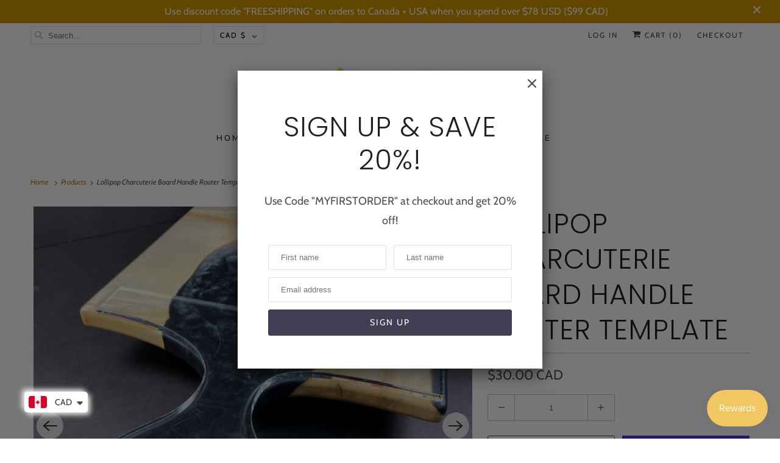

--- FILE ---
content_type: text/css
request_url: https://empiregoods.com/cdn/shop/t/8/assets/styles.css?v=87524999448662298521759333453
body_size: 38171
content:
/** Shopify CDN: Minification failed

Line 11031:8 Expected identifier but found whitespace
Line 11031:10 Unexpected "{"
Line 11031:16 Expected ":"
Line 11044:8 Expected identifier but found whitespace
Line 11044:10 Unexpected "{"
Line 11044:16 Expected ":"
Line 11044:55 Expected identifier but found "!"

**/
@charset "UTF-8";
.surface-pick-up-embed {
  --surface-pick-up-embed-theme-success-color: limegreen;
  --surface-pick-up-embed-theme-error-color: #b33a3a;
  --surface-pick-up-embed-theme-paragraph-font-size: 16px;
  --surface-pick-up-embed-theme-paragraph-smaller-font-size: calc(var(--surface-pick-up-embed-theme-paragraph-font-size) - 4px);
  --surface-pick-up-embed-theme-body-font-weight-bold: 600;
  --surface-pick-up-embed-theme-body-text-color: #808080;
  --surface-pick-up-embed-theme-link-text-decoration: underline;
  --surface-pick-up-embed-row-gap: 10px;
  --surface-pick-up-embed-column-gap: 10px;
  display: grid;
  grid-template-columns: -webkit-min-content auto;
  grid-template-columns: min-content auto;
  row-gap: var(--surface-pick-up-embed-row-gap);
  column-gap: var(--surface-pick-up-embed-column-gap);
  justify-content: flex-start;
  text-align: left;
}

.surface-pick-up-embed__in-stock-icon,
.surface-pick-up-embed__out-of-stock-icon {
  grid-column-start: 1;
  grid-column-end: 2;
  margin-top: 3px;
}

.surface-pick-up-embed__in-stock-icon {
  fill: var(--surface-pick-up-embed-theme-success-color);
}

.surface-pick-up-embed__out-of-stock-icon {
  fill: var(--surface-pick-up-embed-theme-error-color);
}

.surface-pick-up-embed__location-info,
.surface-pick-up-embed__modal-btn {
  grid-column-start: 2;
  grid-column-end: 3;
}

.surface-pick-up-embed__location-info {
  grid-row-start: 1;
  grid-row-end: 2;
}

.surface-pick-up-embed__location-availability {
  margin-top: 0;
  margin-bottom: 0;
  font-family: inherit;
  font-size: var(--surface-pick-up-embed-theme-paragraph-font-size);
  font-weight: inherit;
  color: var(--surface-pick-up-embed-theme-body-text-color);
}
.surface-pick-up-embed__location-availability b {
  font-weight: var(--surface-pick-up-embed-theme-body-font-weight-bold);
}

.surface-pick-up-embed__location-pick-up-time {
  font-size: var(--surface-pick-up-embed-theme-paragraph-smaller-font-size);
  color: var(--surface-pick-up-embed-theme-body-text-color);
}

.surface-pick-up-embed__modal-btn {
  grid-row-start: 2;
  grid-row-end: 3;
  justify-self: start;
  padding: 0;
  font-size: var(--surface-pick-up-embed-theme-paragraph-smaller-font-size);
  color: var(--surface-pick-up-theme-embed-body-text-color);
  text-align: left;
  -webkit-text-decoration: var(--surface-pick-up-embed-theme-link-text-decoration);
          text-decoration: var(--surface-pick-up-embed-theme-link-text-decoration);
  cursor: pointer;
  background-color: initial;
  border: 0;
}

.surface-pick-up-items {
  padding: 0;
  margin: 0;
}

.surface-pick-up-item {
  --surface-pick-up-item-theme-success-color: limegreen;
  --surface-pick-up-item-theme-error-color: #b33a3a;
  --surface-pick-up-item-theme-paragraph-font-size: 16px;
  --surface-pick-up-item-theme-paragraph-smaller-font-size: calc(var(--surface-pick-up-item-theme-paragraph-font-size) - 4px);
  --surface-pick-up-item-theme-body-font-weight-bold: 600;
  --surface-pick-up-item-theme-body-text-color: #808080;
  --surface-pick-up-item-theme-border-color: #d9d9d9;
  --surface-pick-up-item-theme-link-text-decoration: underline;
  --surface-pick-up-item-row-gap: 10px;
  --surface-pick-up-item-column-gap: 5px;
  --surface-pick-up-item-gap: 28px;
  display: grid;
  grid-template-columns: repeat(2, auto) 1fr;
  row-gap: var(--surface-pick-up-item-row-gap);
  column-gap: var(--surface-pick-up-item-column-gap);
  justify-content: flex-start;
  padding-bottom: var(--surface-pick-up-item-gap);
  margin: var(--surface-pick-up-item-gap) 0 0;
  text-align: left;
  border-bottom: 1px solid var(--surface-pick-up-item-theme-border-color);
}
.surface-pick-up-item:last-child {
  padding-bottom: 0;
  border-bottom: none;
}

.surface-pick-up-item__header {
  display: flex;
  grid-column: span 3;
  align-items: flex-end;
}

.surface-pick-up-item__pick-up-location {
  margin-top: 0;
  margin-bottom: 0;
  font-family: inherit;
  font-size: var(--surface-pick-up-item-theme-paragraph-font-size);
  font-weight: var(--surface-pick-up-item-theme-body-font-weight-bold);
  color: var(--surface-pick-up-item-theme-body-text-color);
}

.surface-pick-up-item__pick-up-distance {
  padding-left: 2rem;
  margin: 0 0 0 auto;
}

.surface-pick-up-item__in-stock-icon,
.surface-pick-up-item__out-of-stock-icon {
  grid-row-start: 2;
  grid-row-end: 3;
  grid-column-start: 1;
  grid-column-end: 2;
  margin-top: 1px;
}

.surface-pick-up-item__in-stock-icon {
  fill: var(--surface-pick-up-item-theme-success-color);
}

.surface-pick-up-item__out-of-stock-icon {
  fill: var(--surface-pick-up-item-theme-error-color);
}

.surface-pick-up-item__availability {
  grid-row-start: 2;
  grid-row-end: 3;
  grid-column-start: 2;
  grid-column-end: 3;
  font-size: var(--surface-pick-up-item-theme-paragraph-smaller-font-size);
  color: var(--surface-pick-up-item-theme-body-text-color);
}

.surface-pick-up-item__address-info {
  grid-row-start: 3;
  grid-row-end: 4;
  grid-column-start: 1;
  grid-column-end: 3;
  font-size: var(--surface-pick-up-item-theme-paragraph-smaller-font-size);
  font-style: normal;
  line-height: 1.4;
  color: var(--surface-pick-up-item-theme-body-text-color);
}
.surface-pick-up-item__address-info p {
  margin: 0;
}
.surface-pick-up-item__address-info a,
.surface-pick-up-item__address-info a:visited {
  color: inherit;
  text-decoration: none;
}
.surface-pick-up-item__address-info a:focus,
.surface-pick-up-item__address-info a:active,
.surface-pick-up-item__address-info a:hover {
  color: inherit;
}

.surface-pick-up-item__confirm-address {
  margin-top: var(--surface-pick-up-item-row-gap);
}

.surface-pick-up-item__confirm-address-icon {
  display: inline-block;
  width: 10px;
  height: 10px;
  margin-right: 5px;
}

/******************************************************************
Theme Name: Responsive
Theme URI: https://themes.shopify.com/themes/responsive/styles/new-york?ref=out-of-the-sandbox
Author: Out of the Sandbox (https://outofthesandbox.com)
Description: Shopify Theme (https://www.shopify.com/?ref=out-of-the-sandbox)
******************************************************************/
/* Table of Content
==================================================
  #Variables
  #Mixins
  #Helper Classes
  #Grid/layout
  #Reset & Basics
  #Fonts
  #Basic Styles
  #Typography
  #Links
  #Lists
  #Menu
  #Mega Menu
  #Images
  #Placeholders
  #Videos
  #Page Details
  #Page FAQ
  #Buttons
  #Banners
  #Tabs
  #Forms
  #Tables
  #Misc
  #Cart
  #Collections
  #Site Styles
  #Customers
  #Footer
  #Blog
  #Product Page
  #Contact Form
  #Rich Text
  #Testimonials
  #Logo List
  #Home page - Image with text overlay
  #Home page - Slideshow
  #Home page - Gallery
  #Home page - Map
  #Home page - Newsletter
  #Home page - Image with text
  #Home page - Divider
  #Home page - Quote
  #Home page - Contact form
  #Swatch Styles
  #Sidebar
  #Quick Shop
  #Flickity
  #Product Slider Custom Styles
  #Thumbnail Gallery Styles
  #Content Creator
  #FancyBox
  #SimpleBar
  #Plyr
  #Model Viewer
  #Product Media Custom Styles
  #Currency/Language switcher
  #Password Page
  #Product Details
  #Lazyloading Styles
  #Media Queries
  #Unit Pricing
  #Font-Face
  #Custom Styles */
/* #Variables
================================================== */
/* Responsiveness */
/* The `$breakpoints` list is used to build our media queries.
- You can use these in the media-query mixin.
*/
/* #Mixins
================================================== */
/* Media query mixin */
/* Responsive Show/Hide Helper */
/* Responsive Text Alignment Helper */
/* Headline style */
/* #Helper Classes
================================================== */
/* Flexbox */
.is-flex {
  display: flex;
}

.is-inline-flex {
  display: inline-flex;
}

.is-align-start,
.is-align-left {
  align-items: flex-start;
}

.is-align-end,
.is-align-right {
  align-items: flex-end;
}

.is-align-self-end,
.is-align-self-right {
  align-self: flex-end;
}

.is-align-baseline {
  align-items: baseline;
}

.is-align-center {
  align-items: center;
}

.is-align-stretch {
  align-items: stretch;
}

.is-justify-start,
.is-justify-left {
  justify-content: flex-start;
}

.is-justify-end,
.is-justify-right {
  justify-content: flex-end;
}

.is-justify-center {
  justify-content: center;
}

.is-justify-space-around {
  justify-content: space-around;
}

.is-justify-space-between {
  justify-content: space-between;
}

.is-flex-nowrap {
  flex-wrap: nowrap;
}

.is-flex-wrap {
  flex-wrap: wrap;
}

.is-flex-wrap-reverse {
  flex-wrap: wrap-reverse;
}

.is-flex-row {
  flex-direction: row;
}

.is-flex-row-reverse {
  flex-direction: row-reverse;
}

.is-flex-column {
  flex-direction: column;
}

.is-flex-column-reverse {
  flex-direction: column-reverse;
}

/* Flex position order */
.is-order-aligned-left {
  order: -1;
}
@media only screen and (max-width: 480px) {
  .is-order-aligned-left {
    order: inherit;
  }
}

.is-order-aligned-right {
  order: 1;
}
@media only screen and (max-width: 480px) {
  .is-order-aligned-right {
    order: inherit;
  }
}

/* Padding */
.has-padding-top {
  padding-top: 20px;
}

.has-padding-bottom {
  padding-bottom: 20px;
}

.has-padding-left {
  padding-left: 20px;
}

.has-padding-right {
  padding-right: 20px;
}

.has-padding {
  padding: 20px;
}

/* Text alignment */
.text-align-center {
  text-align: center;
}

.text-align-left,
.text-align-start {
  text-align: left;
}
.text-align-left h1, .text-align-left h2, .text-align-left h3,
.text-align-left h1.title,
.text-align-left h2.title,
.text-align-left h3.title,
.text-align-start h1,
.text-align-start h2,
.text-align-start h3,
.text-align-start h1.title,
.text-align-start h2.title,
.text-align-start h3.title {
  text-align: left;
}

.text-align-right,
.text-align-end {
  text-align: right;
}
.text-align-right h1, .text-align-right h2, .text-align-right h3,
.text-align-right h1.title,
.text-align-right h2.title,
.text-align-right h3.title,
.text-align-end h1,
.text-align-end h2,
.text-align-end h3,
.text-align-end h1.title,
.text-align-end h2.title,
.text-align-end h3.title {
  text-align: right;
}

/* Visibility */
.is-hidden {
  display: none !important;
}

.is-visible {
  display: block !important;
}

.is-sr-only {
  border: none !important;
  clip: rect(0, 0, 0, 0) !important;
  height: 0.01em !important;
  overflow: hidden !important;
  padding: 0 !important;
  position: absolute !important;
  white-space: nowrap !important;
  width: 0.01em !important;
}

.is-invisible {
  visibility: hidden !important;
}

@media only screen and (min-width: 481px) and (max-width: 798px) {
  .is-hidden-small {
    display: none !important;
  }
}
@media only screen and (min-width: 799px) and (max-width: 1024px) {
  .is-hidden-medium {
    display: none !important;
  }
}
@media only screen and (min-width: 1025px) and (max-width: 1400px) {
  .is-hidden-large {
    display: none !important;
  }
}
@media only screen and (max-width: 798px) {
  .is-hidden-mobile-only {
    display: none !important;
  }
}
@media only screen and (min-width: 799px) {
  .is-hidden-desktop-only {
    display: none !important;
  }
}
@media only screen and (max-width: 798px) {
  .is-visible--mobile {
    display: block !important;
  }
}
@media only screen and (max-width: 798px) {
  .is-hidden-offset-mobile-only {
    left: 0 !important;
  }
}
.is-invisible {
  visibility: hidden !important;
}

/* # Grid/layout
================================================== */
.index {
  display: flex;
  flex-wrap: wrap;
}

/* Home page sections are set to flex so that half sizes may sit side-by-side */
.index-sections,
.page-blocks {
  display: flex;
  flex-wrap: wrap;
  justify-content: center;
  width: 100%;
}

/* Controls the width and spacing of each section - the class ".shopify-section" is generated by Shopify and applied to each element (along with unique ID) - uses CSS variables which are set in liquid files */
.shopify-section {
  width: 100%;
}
@media only screen and (max-width: 480px) {
  .shopify-section {
    width: 100% !important;
    padding-left: 0 !important;
    padding-right: 0 !important;
  }
}

/* Handles the background color and margins depending on what width has been chosen */
.section {
  max-width: 1200px;
  width: 95%;
  margin-left: auto;
  margin-right: auto;
}
.section.is-width-wide {
  width: 100%;
  max-width: none;
}

/* Parent container for column elements - uses flexbox, so this container can be made smaller and the columns will shrink in relation */
.container {
  position: relative;
  margin: 0 auto;
  display: flex;
  flex-wrap: wrap;
}
.container .column,
.container .columns {
  margin-left: calc(20px / 2);
  margin-right: calc(20px / 2);
}

/* Applies flex styling for columns created using Content Creator */
.row {
  width: 100%;
  position: relative;
  display: flex;
  flex-wrap: wrap;
  margin-bottom: 20px;
}
@media only screen and (max-width: 798px) {
  .row .column,
.row .columns {
    width: 100%;
    margin-left: 0;
    margin-right: 0;
  }
}

[class*=offset-by] {
  position: relative;
}

/*================ Build Base Grid Classes ================*/
.hidden {
  display: none !important;
}

.visible {
  display: block !important;
}

.one {
  width: calc(6.25% - 20px);
}

.two {
  width: calc(12.5% - 20px);
}

.three {
  width: calc(18.75% - 20px);
}

.four {
  width: calc(25% - 20px);
}

.five {
  width: calc(31.25% - 20px);
}

.six {
  width: calc(37.5% - 20px);
}

.seven {
  width: calc(43.75% - 20px);
}

.eight {
  width: calc(50% - 20px);
}

.nine {
  width: calc(56.25% - 20px);
}

.ten {
  width: calc(62.5% - 20px);
}

.eleven {
  width: calc(68.75% - 20px);
}

.twelve {
  width: calc(75% - 20px);
}

.thirteen {
  width: calc(81.25% - 20px);
}

.fourteen {
  width: calc(87.5% - 20px);
}

.fifteen {
  width: calc(93.75% - 20px);
}

.sixteen {
  width: calc(100% - 20px);
}

.one-whole {
  width: calc(100% - 20px);
}

.one-half {
  width: calc(50% - 20px);
}

.one-third {
  width: calc(33.3333333333% - 20px);
}

.two-thirds {
  width: calc(66.6666666667% - 20px);
}

.one-fourth {
  width: calc(25% - 20px);
}

.two-fourths {
  width: calc(50% - 20px);
}

.three-fourths {
  width: calc(75% - 20px);
}

.one-fifth {
  width: calc(20% - 20px);
}

.two-fifths {
  width: calc(40% - 20px);
}

.three-fifths {
  width: calc(60% - 20px);
}

.four-fifths {
  width: calc(80% - 20px);
}

.one-sixth {
  width: calc(16.6666666667% - 20px);
}

.two-sixths {
  width: calc(33.3333333333% - 20px);
}

.three-sixths {
  width: calc(50% - 20px);
}

.four-sixths {
  width: calc(66.6666666667% - 20px);
}

.five-sixths {
  width: calc(83.3333333333% - 20px);
}

.one-seventh {
  width: calc(14.2857142857% - 20px);
}

.two-sevenths {
  width: calc(28.5714285714% - 20px);
}

.three-sevenths {
  width: calc(42.8571428571% - 20px);
}

.four-sevenths {
  width: calc(57.1428571429% - 20px);
}

.five-sevenths {
  width: calc(71.4285714286% - 20px);
}

.one-eighth {
  width: calc(12.5% - 20px);
}

.two-eighths {
  width: calc(25% - 20px);
}

.three-eighths {
  width: calc(37.5% - 20px);
}

.four-eighths {
  width: calc(50% - 20px);
}

.five-eighths {
  width: calc(62.5% - 20px);
}

.six-eighths {
  width: calc(75% - 20px);
}

.seven-eighths {
  width: calc(87.5% - 20px);
}

.one-tenth {
  width: calc(10% - 20px);
}

.two-tenths {
  width: calc(20% - 20px);
}

.three-tenths {
  width: calc(30% - 20px);
}

.four-tenths {
  width: calc(40% - 20px);
}

.five-tenths {
  width: calc(50% - 20px);
}

.six-tenths {
  width: calc(60% - 20px);
}

.seven-tenths {
  width: calc(70% - 20px);
}

.eight-tenths {
  width: calc(80% - 20px);
}

.nine-tenths {
  width: calc(90% - 20px);
}

.one-twelfth {
  width: calc(8.3333333333% - 20px);
}

.two-twelfths {
  width: calc(16.6666666667% - 20px);
}

.three-twelfths {
  width: calc(25% - 20px);
}

.four-twelfths {
  width: calc(33.3333333333% - 20px);
}

.five-twelfths {
  width: calc(41.6666666667% - 20px);
}

.six-twelfths {
  width: calc(50% - 20px);
}

.seven-twelfths {
  width: calc(58.3333333333% - 20px);
}

.eight-twelfths {
  width: calc(66.6666666667% - 20px);
}

.nine-twelfths {
  width: calc(75% - 20px);
}

.ten-twelfths {
  width: calc(83.3333333333% - 20px);
}

.eleven-twelfths {
  width: calc(91.6666666667% - 20px);
}

.offset-by-one {
  left: calc(6.25%);
}

.offset-by-two {
  left: calc(12.5%);
}

.offset-by-three {
  left: calc(18.75%);
}

.offset-by-four {
  left: calc(25%);
}

.offset-by-five {
  left: calc(31.25%);
}

.offset-by-six {
  left: calc(37.5%);
}

.offset-by-seven {
  left: calc(43.75%);
}

.offset-by-eight {
  left: calc(50%);
}

.offset-by-nine {
  left: calc(56.25%);
}

.offset-by-ten {
  left: calc(62.5%);
}

.offset-by-eleven {
  left: calc(68.75%);
}

.offset-by-twelve {
  left: calc(75%);
}

.offset-by-thirteen {
  left: calc(81.25%);
}

.offset-by-fourteen {
  left: calc(87.5%);
}

.offset-by-fifteen {
  left: calc(93.75%);
}

.equal-columns--outside-trim .one-half:nth-of-type(2n),
.equal-columns--outside-trim .eight:nth-of-type(2n),
.equal-columns--outside-trim .one-third:nth-of-type(3n),
.equal-columns--outside-trim .one-fourth:nth-of-type(4n),
.equal-columns--outside-trim .four:nth-of-type(4n),
.equal-columns--outside-trim .one-fifth:nth-of-type(5n),
.equal-columns--outside-trim .one-sixth:nth-of-type(6n),
.equal-columns--outside-trim .one-seventh:nth-of-type(7n),
.equal-columns--outside-trim .two:nth-of-type(8n) {
  margin-right: 0;
}
.equal-columns--outside-trim .one-half:nth-of-type(2n+1),
.equal-columns--outside-trim .eight:nth-of-type(2n+1),
.equal-columns--outside-trim .one-third:nth-of-type(3n+1),
.equal-columns--outside-trim .one-fourth:nth-of-type(4n+1),
.equal-columns--outside-trim .four:nth-of-type(4n+1),
.equal-columns--outside-trim .one-fifth:nth-of-type(5n+1),
.equal-columns--outside-trim .one-sixth:nth-of-type(6n+1),
.equal-columns--outside-trim .one-seventh:nth-of-type(7n+1),
.equal-columns--outside-trim .two:nth-of-type(8n+1) {
  margin-left: 0;
}
.equal-columns--outside-trim .one-whole:nth-of-type(1n+1) {
  width: 100%;
  margin-right: 0;
  margin-left: 0;
}
.equal-columns--outside-trim .one-half {
  width: calc(50% - (20px - (20px / 2)));
}
.equal-columns--outside-trim .one-third {
  width: calc(33.3333333333% - (20px - (20px / 3)));
}
.equal-columns--outside-trim .one-fifth {
  width: calc(20% - (20px - (20px / 5)));
}
.equal-columns--outside-trim .one-fourth {
  width: calc(25% - (20px - (20px / 4)));
}
.equal-columns--outside-trim .one-sixth {
  width: calc(16.6666666667% - (20px - (20px / 6)));
}
.equal-columns--outside-trim .one-seventh {
  width: calc(14.2857142857% - (20px - (20px / 7)));
}
.equal-columns--outside-trim .two {
  width: calc(12.5% - (20px - (20px / 8)));
}
.equal-columns--outside-trim .four {
  width: calc(25% - (20px - (20px / 4)));
}
.equal-columns--outside-trim .seven {
  width: calc(43.75% - (20px - (20px / 2)));
}
.equal-columns--outside-trim .eight {
  width: calc(50% - (20px / 2));
}
.equal-columns--outside-trim .nine {
  width: calc(56.25% - (20px - (20px / 2)));
}

.has-no-side-gutter.has-background {
  padding-right: 0px;
  padding-left: 0px;
}
.has-no-side-gutter .one-whole,
.has-no-side-gutter .one-half,
.has-no-side-gutter .eight,
.has-no-side-gutter .one-third,
.has-no-side-gutter .two-thirds,
.has-no-side-gutter .one-fourth,
.has-no-side-gutter .four,
.has-no-side-gutter .one-fifth,
.has-no-side-gutter .three-fifths,
.has-no-side-gutter .two-fifths,
.has-no-side-gutter .one-sixth,
.has-no-side-gutter .one-seventh,
.has-no-side-gutter .one-eighth,
.has-no-side-gutter .two {
  margin-right: 0;
  margin-left: 0;
}
.has-no-side-gutter .one-whole {
  width: 100%;
}
.has-no-side-gutter .one-half {
  width: 50%;
}
.has-no-side-gutter .one-third {
  width: 33.3333333333%;
}
.has-no-side-gutter .one-fourth {
  width: 25%;
}
.has-no-side-gutter .one-fifth {
  width: 20%;
}
.has-no-side-gutter .two-fifths {
  width: 40%;
}
.has-no-side-gutter .three-fifths {
  width: 60%;
}
.has-no-side-gutter .one-sixth {
  width: 16.6666666667%;
}
.has-no-side-gutter .one-seventh {
  width: 14.2857142857%;
}
.has-no-side-gutter .one-eighth {
  width: 12.5%;
}
.has-no-side-gutter .two-thirds {
  width: 66.6666666667%;
}
.has-no-side-gutter .two {
  width: 12.5%;
}
.has-no-side-gutter .four {
  width: 25%;
}
.has-no-side-gutter .seven {
  width: 43.75%;
}
.has-no-side-gutter .eight {
  width: 50%;
}
.has-no-side-gutter .nine {
  width: 56.25%;
}

.show {
  display: block !important;
}

.hide {
  display: none !important;
}

.text-left {
  text-align: left !important;
}

.text-right {
  text-align: right !important;
}

.text-center {
  text-align: center !important;
}

/*============================================================================
  Generate breakpoint-specific column widths and push classes
    - Default column widths: $breakpoint-has-widths: ($small, $medium-up);
    - Default is no push classes
    - Will not work if `styles/global/grid.scss` is removed
==============================================================================*/
/*================ Build Responsive Grid Classes ================*/
@media only screen and (max-width: 1024px) {
  .large-down--hidden {
    display: none !important;
  }

  .large-down--visible {
    display: block !important;
  }

  .large-down--one {
    width: calc(6.25% - 20px);
  }

  .large-down--two {
    width: calc(12.5% - 20px);
  }

  .large-down--three {
    width: calc(18.75% - 20px);
  }

  .large-down--four {
    width: calc(25% - 20px);
  }

  .large-down--five {
    width: calc(31.25% - 20px);
  }

  .large-down--six {
    width: calc(37.5% - 20px);
  }

  .large-down--seven {
    width: calc(43.75% - 20px);
  }

  .large-down--eight {
    width: calc(50% - 20px);
  }

  .large-down--nine {
    width: calc(56.25% - 20px);
  }

  .large-down--ten {
    width: calc(62.5% - 20px);
  }

  .large-down--eleven {
    width: calc(68.75% - 20px);
  }

  .large-down--twelve {
    width: calc(75% - 20px);
  }

  .large-down--thirteen {
    width: calc(81.25% - 20px);
  }

  .large-down--fourteen {
    width: calc(87.5% - 20px);
  }

  .large-down--fifteen {
    width: calc(93.75% - 20px);
  }

  .large-down--sixteen {
    width: calc(100% - 20px);
  }

  .large-down--one-whole {
    width: calc(100% - 20px);
  }

  .large-down--one-half {
    width: calc(50% - 20px);
  }

  .large-down--one-third {
    width: calc(33.3333333333% - 20px);
  }

  .large-down--two-thirds {
    width: calc(66.6666666667% - 20px);
  }

  .large-down--one-fourth {
    width: calc(25% - 20px);
  }

  .large-down--two-fourths {
    width: calc(50% - 20px);
  }

  .large-down--three-fourths {
    width: calc(75% - 20px);
  }

  .large-down--one-fifth {
    width: calc(20% - 20px);
  }

  .large-down--two-fifths {
    width: calc(40% - 20px);
  }

  .large-down--three-fifths {
    width: calc(60% - 20px);
  }

  .large-down--four-fifths {
    width: calc(80% - 20px);
  }

  .large-down--one-sixth {
    width: calc(16.6666666667% - 20px);
  }

  .large-down--two-sixths {
    width: calc(33.3333333333% - 20px);
  }

  .large-down--three-sixths {
    width: calc(50% - 20px);
  }

  .large-down--four-sixths {
    width: calc(66.6666666667% - 20px);
  }

  .large-down--five-sixths {
    width: calc(83.3333333333% - 20px);
  }

  .large-down--one-seventh {
    width: calc(14.2857142857% - 20px);
  }

  .large-down--two-sevenths {
    width: calc(28.5714285714% - 20px);
  }

  .large-down--three-sevenths {
    width: calc(42.8571428571% - 20px);
  }

  .large-down--four-sevenths {
    width: calc(57.1428571429% - 20px);
  }

  .large-down--five-sevenths {
    width: calc(71.4285714286% - 20px);
  }

  .large-down--one-eighth {
    width: calc(12.5% - 20px);
  }

  .large-down--two-eighths {
    width: calc(25% - 20px);
  }

  .large-down--three-eighths {
    width: calc(37.5% - 20px);
  }

  .large-down--four-eighths {
    width: calc(50% - 20px);
  }

  .large-down--five-eighths {
    width: calc(62.5% - 20px);
  }

  .large-down--six-eighths {
    width: calc(75% - 20px);
  }

  .large-down--seven-eighths {
    width: calc(87.5% - 20px);
  }

  .large-down--one-tenth {
    width: calc(10% - 20px);
  }

  .large-down--two-tenths {
    width: calc(20% - 20px);
  }

  .large-down--three-tenths {
    width: calc(30% - 20px);
  }

  .large-down--four-tenths {
    width: calc(40% - 20px);
  }

  .large-down--five-tenths {
    width: calc(50% - 20px);
  }

  .large-down--six-tenths {
    width: calc(60% - 20px);
  }

  .large-down--seven-tenths {
    width: calc(70% - 20px);
  }

  .large-down--eight-tenths {
    width: calc(80% - 20px);
  }

  .large-down--nine-tenths {
    width: calc(90% - 20px);
  }

  .large-down--one-twelfth {
    width: calc(8.3333333333% - 20px);
  }

  .large-down--two-twelfths {
    width: calc(16.6666666667% - 20px);
  }

  .large-down--three-twelfths {
    width: calc(25% - 20px);
  }

  .large-down--four-twelfths {
    width: calc(33.3333333333% - 20px);
  }

  .large-down--five-twelfths {
    width: calc(41.6666666667% - 20px);
  }

  .large-down--six-twelfths {
    width: calc(50% - 20px);
  }

  .large-down--seven-twelfths {
    width: calc(58.3333333333% - 20px);
  }

  .large-down--eight-twelfths {
    width: calc(66.6666666667% - 20px);
  }

  .large-down--nine-twelfths {
    width: calc(75% - 20px);
  }

  .large-down--ten-twelfths {
    width: calc(83.3333333333% - 20px);
  }

  .large-down--eleven-twelfths {
    width: calc(91.6666666667% - 20px);
  }

  .large-down--offset-by-one {
    left: calc(6.25%);
  }

  .large-down--offset-by-two {
    left: calc(12.5%);
  }

  .large-down--offset-by-three {
    left: calc(18.75%);
  }

  .large-down--offset-by-four {
    left: calc(25%);
  }

  .large-down--offset-by-five {
    left: calc(31.25%);
  }

  .large-down--offset-by-six {
    left: calc(37.5%);
  }

  .large-down--offset-by-seven {
    left: calc(43.75%);
  }

  .large-down--offset-by-eight {
    left: calc(50%);
  }

  .large-down--offset-by-nine {
    left: calc(56.25%);
  }

  .large-down--offset-by-ten {
    left: calc(62.5%);
  }

  .large-down--offset-by-eleven {
    left: calc(68.75%);
  }

  .large-down--offset-by-twelve {
    left: calc(75%);
  }

  .large-down--offset-by-thirteen {
    left: calc(81.25%);
  }

  .large-down--offset-by-fourteen {
    left: calc(87.5%);
  }

  .large-down--offset-by-fifteen {
    left: calc(93.75%);
  }

  .equal-columns--outside-trim .large-down--one-half:nth-of-type(2n),
.equal-columns--outside-trim .large-down--eight:nth-of-type(2n),
.equal-columns--outside-trim .large-down--one-third:nth-of-type(3n),
.equal-columns--outside-trim .large-down--one-fourth:nth-of-type(4n),
.equal-columns--outside-trim .large-down--four:nth-of-type(4n),
.equal-columns--outside-trim .large-down--one-fifth:nth-of-type(5n),
.equal-columns--outside-trim .large-down--one-sixth:nth-of-type(6n),
.equal-columns--outside-trim .large-down--one-seventh:nth-of-type(7n),
.equal-columns--outside-trim .large-down--two:nth-of-type(8n) {
    margin-right: 0;
  }
  .equal-columns--outside-trim .large-down--one-half:nth-of-type(2n+1),
.equal-columns--outside-trim .large-down--eight:nth-of-type(2n+1),
.equal-columns--outside-trim .large-down--one-third:nth-of-type(3n+1),
.equal-columns--outside-trim .large-down--one-fourth:nth-of-type(4n+1),
.equal-columns--outside-trim .large-down--four:nth-of-type(4n+1),
.equal-columns--outside-trim .large-down--one-fifth:nth-of-type(5n+1),
.equal-columns--outside-trim .large-down--one-sixth:nth-of-type(6n+1),
.equal-columns--outside-trim .large-down--one-seventh:nth-of-type(7n+1),
.equal-columns--outside-trim .large-down--two:nth-of-type(8n+1) {
    margin-left: 0;
  }
}
@media only screen and (max-width: 1024px) and (max-width: 1024px) {
  .equal-columns--outside-trim .large-down--one-half.large-down--one-half,
.equal-columns--outside-trim .large-down--eight.large-down--eight,
.equal-columns--outside-trim .large-down--one-third.large-down--one-third,
.equal-columns--outside-trim .large-down--one-fourth.large-down--one-fourth,
.equal-columns--outside-trim .large-down--four.large-down--four,
.equal-columns--outside-trim .large-down--one-fifth.large-down--one-fifth,
.equal-columns--outside-trim .large-down--one-sixth.large-down--one-sixth,
.equal-columns--outside-trim .large-down--one-seventh.large-down--one-seventh,
.equal-columns--outside-trim .large-down--two.large-down--two {
    margin-right: 20px;
    margin-left: 20px;
  }
  .equal-columns--outside-trim .large-down--one-half:nth-of-type(2n),
.equal-columns--outside-trim .large-down--eight:nth-of-type(2n),
.equal-columns--outside-trim .large-down--one-third:nth-of-type(3n),
.equal-columns--outside-trim .large-down--one-fourth:nth-of-type(4n),
.equal-columns--outside-trim .large-down--four:nth-of-type(4n),
.equal-columns--outside-trim .large-down--one-fifth:nth-of-type(5n),
.equal-columns--outside-trim .large-down--one-sixth:nth-of-type(6n),
.equal-columns--outside-trim .large-down--one-seventh:nth-of-type(7n),
.equal-columns--outside-trim .large-down--two:nth-of-type(8n) {
    margin-right: 0;
  }
  .equal-columns--outside-trim .large-down--one-half:nth-of-type(2n+1),
.equal-columns--outside-trim .large-down--eight:nth-of-type(2n+1),
.equal-columns--outside-trim .large-down--one-third:nth-of-type(3n+1),
.equal-columns--outside-trim .large-down--one-fourth:nth-of-type(4n+1),
.equal-columns--outside-trim .large-down--four:nth-of-type(4n+1),
.equal-columns--outside-trim .large-down--one-fifth:nth-of-type(5n+1),
.equal-columns--outside-trim .large-down--one-sixth:nth-of-type(6n+1),
.equal-columns--outside-trim .large-down--one-seventh:nth-of-type(7n+1),
.equal-columns--outside-trim .large-down--two:nth-of-type(8n+1) {
    margin-left: 0;
  }
}
@media only screen and (max-width: 1024px) {
  .equal-columns--outside-trim .large-down--one-whole:nth-of-type(1n+1) {
    width: 100%;
    margin-right: 0;
    margin-left: 0;
  }
}
@media only screen and (max-width: 1024px) {
  .equal-columns--outside-trim .large-down--one-half {
    width: calc(50% - (20px - (20px / 2)));
  }
}
@media only screen and (max-width: 1024px) {
  .equal-columns--outside-trim .large-down--one-third {
    width: calc(33.3333333333% - (20px - (20px / 3)));
  }
}
@media only screen and (max-width: 1024px) {
  .equal-columns--outside-trim .large-down--one-fifth {
    width: calc(20% - (20px - (20px / 5)));
  }
}
@media only screen and (max-width: 1024px) {
  .equal-columns--outside-trim .large-down--one-fourth {
    width: calc(25% - (20px - (20px / 4)));
  }
}
@media only screen and (max-width: 1024px) {
  .equal-columns--outside-trim .large-down--one-sixth {
    width: calc(16.6666666667% - (20px - (20px / 6)));
  }
}
@media only screen and (max-width: 1024px) {
  .equal-columns--outside-trim .large-down--one-seventh {
    width: calc(14.2857142857% - (20px - (20px / 7)));
  }
}
@media only screen and (max-width: 1024px) {
  .equal-columns--outside-trim .large-down--two {
    width: calc(12.5% - (20px - (20px / 8)));
  }
}
@media only screen and (max-width: 1024px) {
  .equal-columns--outside-trim .large-down--four {
    width: calc(25% - (20px - (20px / 4)));
  }
}
@media only screen and (max-width: 1024px) {
  .equal-columns--outside-trim .large-down--seven {
    width: calc(43.75% - (20px - (20px / 2)));
  }
}
@media only screen and (max-width: 1024px) {
  .equal-columns--outside-trim .large-down--eight {
    width: calc(50% - (20px / 2));
  }
}
@media only screen and (max-width: 1024px) {
  .equal-columns--outside-trim .large-down--nine {
    width: calc(56.25% - (20px - (20px / 2)));
  }
}
@media only screen and (max-width: 1024px) {
  .has-no-side-gutter.has-background {
    padding-right: 0px;
    padding-left: 0px;
  }
  .has-no-side-gutter .large-down--one-whole,
.has-no-side-gutter .large-down--one-half,
.has-no-side-gutter .large-down--eight,
.has-no-side-gutter .large-down--one-third,
.has-no-side-gutter .large-down--two-thirds,
.has-no-side-gutter .large-down--one-fourth,
.has-no-side-gutter .large-down--four,
.has-no-side-gutter .large-down--one-fifth,
.has-no-side-gutter .large-down--three-fifths,
.has-no-side-gutter .large-down--two-fifths,
.has-no-side-gutter .large-down--one-sixth,
.has-no-side-gutter .large-down--one-seventh,
.has-no-side-gutter .large-down--one-eighth,
.has-no-side-gutter .large-down--two {
    margin-right: 0;
    margin-left: 0;
  }
  .has-no-side-gutter .large-down--one-whole {
    width: 100%;
  }
  .has-no-side-gutter .large-down--one-half {
    width: 50%;
  }
  .has-no-side-gutter .large-down--one-third {
    width: 33.3333333333%;
  }
  .has-no-side-gutter .large-down--one-fourth {
    width: 25%;
  }
  .has-no-side-gutter .large-down--one-fifth {
    width: 20%;
  }
  .has-no-side-gutter .large-down--two-fifths {
    width: 40%;
  }
  .has-no-side-gutter .large-down--three-fifths {
    width: 60%;
  }
  .has-no-side-gutter .large-down--one-sixth {
    width: 16.6666666667%;
  }
  .has-no-side-gutter .large-down--one-seventh {
    width: 14.2857142857%;
  }
  .has-no-side-gutter .large-down--one-eighth {
    width: 12.5%;
  }
  .has-no-side-gutter .large-down--two-thirds {
    width: 66.6666666667%;
  }
  .has-no-side-gutter .large-down--two {
    width: 12.5%;
  }
  .has-no-side-gutter .large-down--four {
    width: 25%;
  }
  .has-no-side-gutter .large-down--seven {
    width: 43.75%;
  }
  .has-no-side-gutter .large-down--eight {
    width: 50%;
  }
  .has-no-side-gutter .large-down--nine {
    width: 56.25%;
  }
}
@media only screen and (max-width: 1024px) {
  .large-down--show {
    display: block !important;
  }
}
@media only screen and (max-width: 1024px) {
  .large-down--hide {
    display: none !important;
  }
}
@media only screen and (max-width: 1024px) {
  .large-down--text-left {
    text-align: left !important;
  }
}
@media only screen and (max-width: 1024px) {
  .large-down--text-right {
    text-align: right !important;
  }
}
@media only screen and (max-width: 1024px) {
  .large-down--text-center {
    text-align: center !important;
  }
}
@media only screen and (max-width: 798px) {
  .medium-down--hidden {
    display: none !important;
  }

  .medium-down--visible {
    display: block !important;
  }

  .medium-down--one {
    width: calc(6.25% - 20px);
  }

  .medium-down--two {
    width: calc(12.5% - 20px);
  }

  .medium-down--three {
    width: calc(18.75% - 20px);
  }

  .medium-down--four {
    width: calc(25% - 20px);
  }

  .medium-down--five {
    width: calc(31.25% - 20px);
  }

  .medium-down--six {
    width: calc(37.5% - 20px);
  }

  .medium-down--seven {
    width: calc(43.75% - 20px);
  }

  .medium-down--eight {
    width: calc(50% - 20px);
  }

  .medium-down--nine {
    width: calc(56.25% - 20px);
  }

  .medium-down--ten {
    width: calc(62.5% - 20px);
  }

  .medium-down--eleven {
    width: calc(68.75% - 20px);
  }

  .medium-down--twelve {
    width: calc(75% - 20px);
  }

  .medium-down--thirteen {
    width: calc(81.25% - 20px);
  }

  .medium-down--fourteen {
    width: calc(87.5% - 20px);
  }

  .medium-down--fifteen {
    width: calc(93.75% - 20px);
  }

  .medium-down--sixteen {
    width: calc(100% - 20px);
  }

  .medium-down--one-whole {
    width: calc(100% - 20px);
  }

  .medium-down--one-half {
    width: calc(50% - 20px);
  }

  .medium-down--one-third {
    width: calc(33.3333333333% - 20px);
  }

  .medium-down--two-thirds {
    width: calc(66.6666666667% - 20px);
  }

  .medium-down--one-fourth {
    width: calc(25% - 20px);
  }

  .medium-down--two-fourths {
    width: calc(50% - 20px);
  }

  .medium-down--three-fourths {
    width: calc(75% - 20px);
  }

  .medium-down--one-fifth {
    width: calc(20% - 20px);
  }

  .medium-down--two-fifths {
    width: calc(40% - 20px);
  }

  .medium-down--three-fifths {
    width: calc(60% - 20px);
  }

  .medium-down--four-fifths {
    width: calc(80% - 20px);
  }

  .medium-down--one-sixth {
    width: calc(16.6666666667% - 20px);
  }

  .medium-down--two-sixths {
    width: calc(33.3333333333% - 20px);
  }

  .medium-down--three-sixths {
    width: calc(50% - 20px);
  }

  .medium-down--four-sixths {
    width: calc(66.6666666667% - 20px);
  }

  .medium-down--five-sixths {
    width: calc(83.3333333333% - 20px);
  }

  .medium-down--one-seventh {
    width: calc(14.2857142857% - 20px);
  }

  .medium-down--two-sevenths {
    width: calc(28.5714285714% - 20px);
  }

  .medium-down--three-sevenths {
    width: calc(42.8571428571% - 20px);
  }

  .medium-down--four-sevenths {
    width: calc(57.1428571429% - 20px);
  }

  .medium-down--five-sevenths {
    width: calc(71.4285714286% - 20px);
  }

  .medium-down--one-eighth {
    width: calc(12.5% - 20px);
  }

  .medium-down--two-eighths {
    width: calc(25% - 20px);
  }

  .medium-down--three-eighths {
    width: calc(37.5% - 20px);
  }

  .medium-down--four-eighths {
    width: calc(50% - 20px);
  }

  .medium-down--five-eighths {
    width: calc(62.5% - 20px);
  }

  .medium-down--six-eighths {
    width: calc(75% - 20px);
  }

  .medium-down--seven-eighths {
    width: calc(87.5% - 20px);
  }

  .medium-down--one-tenth {
    width: calc(10% - 20px);
  }

  .medium-down--two-tenths {
    width: calc(20% - 20px);
  }

  .medium-down--three-tenths {
    width: calc(30% - 20px);
  }

  .medium-down--four-tenths {
    width: calc(40% - 20px);
  }

  .medium-down--five-tenths {
    width: calc(50% - 20px);
  }

  .medium-down--six-tenths {
    width: calc(60% - 20px);
  }

  .medium-down--seven-tenths {
    width: calc(70% - 20px);
  }

  .medium-down--eight-tenths {
    width: calc(80% - 20px);
  }

  .medium-down--nine-tenths {
    width: calc(90% - 20px);
  }

  .medium-down--one-twelfth {
    width: calc(8.3333333333% - 20px);
  }

  .medium-down--two-twelfths {
    width: calc(16.6666666667% - 20px);
  }

  .medium-down--three-twelfths {
    width: calc(25% - 20px);
  }

  .medium-down--four-twelfths {
    width: calc(33.3333333333% - 20px);
  }

  .medium-down--five-twelfths {
    width: calc(41.6666666667% - 20px);
  }

  .medium-down--six-twelfths {
    width: calc(50% - 20px);
  }

  .medium-down--seven-twelfths {
    width: calc(58.3333333333% - 20px);
  }

  .medium-down--eight-twelfths {
    width: calc(66.6666666667% - 20px);
  }

  .medium-down--nine-twelfths {
    width: calc(75% - 20px);
  }

  .medium-down--ten-twelfths {
    width: calc(83.3333333333% - 20px);
  }

  .medium-down--eleven-twelfths {
    width: calc(91.6666666667% - 20px);
  }

  .medium-down--offset-by-one {
    left: calc(6.25%);
  }

  .medium-down--offset-by-two {
    left: calc(12.5%);
  }

  .medium-down--offset-by-three {
    left: calc(18.75%);
  }

  .medium-down--offset-by-four {
    left: calc(25%);
  }

  .medium-down--offset-by-five {
    left: calc(31.25%);
  }

  .medium-down--offset-by-six {
    left: calc(37.5%);
  }

  .medium-down--offset-by-seven {
    left: calc(43.75%);
  }

  .medium-down--offset-by-eight {
    left: calc(50%);
  }

  .medium-down--offset-by-nine {
    left: calc(56.25%);
  }

  .medium-down--offset-by-ten {
    left: calc(62.5%);
  }

  .medium-down--offset-by-eleven {
    left: calc(68.75%);
  }

  .medium-down--offset-by-twelve {
    left: calc(75%);
  }

  .medium-down--offset-by-thirteen {
    left: calc(81.25%);
  }

  .medium-down--offset-by-fourteen {
    left: calc(87.5%);
  }

  .medium-down--offset-by-fifteen {
    left: calc(93.75%);
  }

  .equal-columns--outside-trim .medium-down--one-half:nth-of-type(2n),
.equal-columns--outside-trim .medium-down--eight:nth-of-type(2n),
.equal-columns--outside-trim .medium-down--one-third:nth-of-type(3n),
.equal-columns--outside-trim .medium-down--one-fourth:nth-of-type(4n),
.equal-columns--outside-trim .medium-down--four:nth-of-type(4n),
.equal-columns--outside-trim .medium-down--one-fifth:nth-of-type(5n),
.equal-columns--outside-trim .medium-down--one-sixth:nth-of-type(6n),
.equal-columns--outside-trim .medium-down--one-seventh:nth-of-type(7n),
.equal-columns--outside-trim .medium-down--two:nth-of-type(8n) {
    margin-right: 0;
  }
  .equal-columns--outside-trim .medium-down--one-half:nth-of-type(2n+1),
.equal-columns--outside-trim .medium-down--eight:nth-of-type(2n+1),
.equal-columns--outside-trim .medium-down--one-third:nth-of-type(3n+1),
.equal-columns--outside-trim .medium-down--one-fourth:nth-of-type(4n+1),
.equal-columns--outside-trim .medium-down--four:nth-of-type(4n+1),
.equal-columns--outside-trim .medium-down--one-fifth:nth-of-type(5n+1),
.equal-columns--outside-trim .medium-down--one-sixth:nth-of-type(6n+1),
.equal-columns--outside-trim .medium-down--one-seventh:nth-of-type(7n+1),
.equal-columns--outside-trim .medium-down--two:nth-of-type(8n+1) {
    margin-left: 0;
  }
}
@media only screen and (max-width: 798px) and (max-width: 798px) {
  .equal-columns--outside-trim .medium-down--one-half.medium-down--one-half,
.equal-columns--outside-trim .medium-down--eight.medium-down--eight,
.equal-columns--outside-trim .medium-down--one-third.medium-down--one-third,
.equal-columns--outside-trim .medium-down--one-fourth.medium-down--one-fourth,
.equal-columns--outside-trim .medium-down--four.medium-down--four,
.equal-columns--outside-trim .medium-down--one-fifth.medium-down--one-fifth,
.equal-columns--outside-trim .medium-down--one-sixth.medium-down--one-sixth,
.equal-columns--outside-trim .medium-down--one-seventh.medium-down--one-seventh,
.equal-columns--outside-trim .medium-down--two.medium-down--two {
    margin-right: 20px;
    margin-left: 20px;
  }
  .equal-columns--outside-trim .medium-down--one-half:nth-of-type(2n),
.equal-columns--outside-trim .medium-down--eight:nth-of-type(2n),
.equal-columns--outside-trim .medium-down--one-third:nth-of-type(3n),
.equal-columns--outside-trim .medium-down--one-fourth:nth-of-type(4n),
.equal-columns--outside-trim .medium-down--four:nth-of-type(4n),
.equal-columns--outside-trim .medium-down--one-fifth:nth-of-type(5n),
.equal-columns--outside-trim .medium-down--one-sixth:nth-of-type(6n),
.equal-columns--outside-trim .medium-down--one-seventh:nth-of-type(7n),
.equal-columns--outside-trim .medium-down--two:nth-of-type(8n) {
    margin-right: 0;
  }
  .equal-columns--outside-trim .medium-down--one-half:nth-of-type(2n+1),
.equal-columns--outside-trim .medium-down--eight:nth-of-type(2n+1),
.equal-columns--outside-trim .medium-down--one-third:nth-of-type(3n+1),
.equal-columns--outside-trim .medium-down--one-fourth:nth-of-type(4n+1),
.equal-columns--outside-trim .medium-down--four:nth-of-type(4n+1),
.equal-columns--outside-trim .medium-down--one-fifth:nth-of-type(5n+1),
.equal-columns--outside-trim .medium-down--one-sixth:nth-of-type(6n+1),
.equal-columns--outside-trim .medium-down--one-seventh:nth-of-type(7n+1),
.equal-columns--outside-trim .medium-down--two:nth-of-type(8n+1) {
    margin-left: 0;
  }
}
@media only screen and (max-width: 798px) {
  .equal-columns--outside-trim .medium-down--one-whole:nth-of-type(1n+1) {
    width: 100%;
    margin-right: 0;
    margin-left: 0;
  }
}
@media only screen and (max-width: 798px) {
  .equal-columns--outside-trim .medium-down--one-half {
    width: calc(50% - (20px - (20px / 2)));
  }
}
@media only screen and (max-width: 798px) {
  .equal-columns--outside-trim .medium-down--one-third {
    width: calc(33.3333333333% - (20px - (20px / 3)));
  }
}
@media only screen and (max-width: 798px) {
  .equal-columns--outside-trim .medium-down--one-fifth {
    width: calc(20% - (20px - (20px / 5)));
  }
}
@media only screen and (max-width: 798px) {
  .equal-columns--outside-trim .medium-down--one-fourth {
    width: calc(25% - (20px - (20px / 4)));
  }
}
@media only screen and (max-width: 798px) {
  .equal-columns--outside-trim .medium-down--one-sixth {
    width: calc(16.6666666667% - (20px - (20px / 6)));
  }
}
@media only screen and (max-width: 798px) {
  .equal-columns--outside-trim .medium-down--one-seventh {
    width: calc(14.2857142857% - (20px - (20px / 7)));
  }
}
@media only screen and (max-width: 798px) {
  .equal-columns--outside-trim .medium-down--two {
    width: calc(12.5% - (20px - (20px / 8)));
  }
}
@media only screen and (max-width: 798px) {
  .equal-columns--outside-trim .medium-down--four {
    width: calc(25% - (20px - (20px / 4)));
  }
}
@media only screen and (max-width: 798px) {
  .equal-columns--outside-trim .medium-down--seven {
    width: calc(43.75% - (20px - (20px / 2)));
  }
}
@media only screen and (max-width: 798px) {
  .equal-columns--outside-trim .medium-down--eight {
    width: calc(50% - (20px / 2));
  }
}
@media only screen and (max-width: 798px) {
  .equal-columns--outside-trim .medium-down--nine {
    width: calc(56.25% - (20px - (20px / 2)));
  }
}
@media only screen and (max-width: 798px) {
  .has-no-side-gutter.has-background {
    padding-right: 0px;
    padding-left: 0px;
  }
  .has-no-side-gutter .medium-down--one-whole,
.has-no-side-gutter .medium-down--one-half,
.has-no-side-gutter .medium-down--eight,
.has-no-side-gutter .medium-down--one-third,
.has-no-side-gutter .medium-down--two-thirds,
.has-no-side-gutter .medium-down--one-fourth,
.has-no-side-gutter .medium-down--four,
.has-no-side-gutter .medium-down--one-fifth,
.has-no-side-gutter .medium-down--three-fifths,
.has-no-side-gutter .medium-down--two-fifths,
.has-no-side-gutter .medium-down--one-sixth,
.has-no-side-gutter .medium-down--one-seventh,
.has-no-side-gutter .medium-down--one-eighth,
.has-no-side-gutter .medium-down--two {
    margin-right: 0;
    margin-left: 0;
  }
  .has-no-side-gutter .medium-down--one-whole {
    width: 100%;
  }
  .has-no-side-gutter .medium-down--one-half {
    width: 50%;
  }
  .has-no-side-gutter .medium-down--one-third {
    width: 33.3333333333%;
  }
  .has-no-side-gutter .medium-down--one-fourth {
    width: 25%;
  }
  .has-no-side-gutter .medium-down--one-fifth {
    width: 20%;
  }
  .has-no-side-gutter .medium-down--two-fifths {
    width: 40%;
  }
  .has-no-side-gutter .medium-down--three-fifths {
    width: 60%;
  }
  .has-no-side-gutter .medium-down--one-sixth {
    width: 16.6666666667%;
  }
  .has-no-side-gutter .medium-down--one-seventh {
    width: 14.2857142857%;
  }
  .has-no-side-gutter .medium-down--one-eighth {
    width: 12.5%;
  }
  .has-no-side-gutter .medium-down--two-thirds {
    width: 66.6666666667%;
  }
  .has-no-side-gutter .medium-down--two {
    width: 12.5%;
  }
  .has-no-side-gutter .medium-down--four {
    width: 25%;
  }
  .has-no-side-gutter .medium-down--seven {
    width: 43.75%;
  }
  .has-no-side-gutter .medium-down--eight {
    width: 50%;
  }
  .has-no-side-gutter .medium-down--nine {
    width: 56.25%;
  }
}
@media only screen and (max-width: 798px) {
  .medium-down--show {
    display: block !important;
  }
}
@media only screen and (max-width: 798px) {
  .medium-down--hide {
    display: none !important;
  }
}
@media only screen and (max-width: 798px) {
  .medium-down--text-left {
    text-align: left !important;
  }
}
@media only screen and (max-width: 798px) {
  .medium-down--text-right {
    text-align: right !important;
  }
}
@media only screen and (max-width: 798px) {
  .medium-down--text-center {
    text-align: center !important;
  }
}
@media only screen and (max-width: 480px) {
  .small-down--hidden {
    display: none !important;
  }

  .small-down--visible {
    display: block !important;
  }

  .small-down--one {
    width: calc(6.25% - 20px);
  }

  .small-down--two {
    width: calc(12.5% - 20px);
  }

  .small-down--three {
    width: calc(18.75% - 20px);
  }

  .small-down--four {
    width: calc(25% - 20px);
  }

  .small-down--five {
    width: calc(31.25% - 20px);
  }

  .small-down--six {
    width: calc(37.5% - 20px);
  }

  .small-down--seven {
    width: calc(43.75% - 20px);
  }

  .small-down--eight {
    width: calc(50% - 20px);
  }

  .small-down--nine {
    width: calc(56.25% - 20px);
  }

  .small-down--ten {
    width: calc(62.5% - 20px);
  }

  .small-down--eleven {
    width: calc(68.75% - 20px);
  }

  .small-down--twelve {
    width: calc(75% - 20px);
  }

  .small-down--thirteen {
    width: calc(81.25% - 20px);
  }

  .small-down--fourteen {
    width: calc(87.5% - 20px);
  }

  .small-down--fifteen {
    width: calc(93.75% - 20px);
  }

  .small-down--sixteen {
    width: calc(100% - 20px);
  }

  .small-down--one-whole {
    width: calc(100% - 20px);
  }

  .small-down--one-half {
    width: calc(50% - 20px);
  }

  .small-down--one-third {
    width: calc(33.3333333333% - 20px);
  }

  .small-down--two-thirds {
    width: calc(66.6666666667% - 20px);
  }

  .small-down--one-fourth {
    width: calc(25% - 20px);
  }

  .small-down--two-fourths {
    width: calc(50% - 20px);
  }

  .small-down--three-fourths {
    width: calc(75% - 20px);
  }

  .small-down--one-fifth {
    width: calc(20% - 20px);
  }

  .small-down--two-fifths {
    width: calc(40% - 20px);
  }

  .small-down--three-fifths {
    width: calc(60% - 20px);
  }

  .small-down--four-fifths {
    width: calc(80% - 20px);
  }

  .small-down--one-sixth {
    width: calc(16.6666666667% - 20px);
  }

  .small-down--two-sixths {
    width: calc(33.3333333333% - 20px);
  }

  .small-down--three-sixths {
    width: calc(50% - 20px);
  }

  .small-down--four-sixths {
    width: calc(66.6666666667% - 20px);
  }

  .small-down--five-sixths {
    width: calc(83.3333333333% - 20px);
  }

  .small-down--one-seventh {
    width: calc(14.2857142857% - 20px);
  }

  .small-down--two-sevenths {
    width: calc(28.5714285714% - 20px);
  }

  .small-down--three-sevenths {
    width: calc(42.8571428571% - 20px);
  }

  .small-down--four-sevenths {
    width: calc(57.1428571429% - 20px);
  }

  .small-down--five-sevenths {
    width: calc(71.4285714286% - 20px);
  }

  .small-down--one-eighth {
    width: calc(12.5% - 20px);
  }

  .small-down--two-eighths {
    width: calc(25% - 20px);
  }

  .small-down--three-eighths {
    width: calc(37.5% - 20px);
  }

  .small-down--four-eighths {
    width: calc(50% - 20px);
  }

  .small-down--five-eighths {
    width: calc(62.5% - 20px);
  }

  .small-down--six-eighths {
    width: calc(75% - 20px);
  }

  .small-down--seven-eighths {
    width: calc(87.5% - 20px);
  }

  .small-down--one-tenth {
    width: calc(10% - 20px);
  }

  .small-down--two-tenths {
    width: calc(20% - 20px);
  }

  .small-down--three-tenths {
    width: calc(30% - 20px);
  }

  .small-down--four-tenths {
    width: calc(40% - 20px);
  }

  .small-down--five-tenths {
    width: calc(50% - 20px);
  }

  .small-down--six-tenths {
    width: calc(60% - 20px);
  }

  .small-down--seven-tenths {
    width: calc(70% - 20px);
  }

  .small-down--eight-tenths {
    width: calc(80% - 20px);
  }

  .small-down--nine-tenths {
    width: calc(90% - 20px);
  }

  .small-down--one-twelfth {
    width: calc(8.3333333333% - 20px);
  }

  .small-down--two-twelfths {
    width: calc(16.6666666667% - 20px);
  }

  .small-down--three-twelfths {
    width: calc(25% - 20px);
  }

  .small-down--four-twelfths {
    width: calc(33.3333333333% - 20px);
  }

  .small-down--five-twelfths {
    width: calc(41.6666666667% - 20px);
  }

  .small-down--six-twelfths {
    width: calc(50% - 20px);
  }

  .small-down--seven-twelfths {
    width: calc(58.3333333333% - 20px);
  }

  .small-down--eight-twelfths {
    width: calc(66.6666666667% - 20px);
  }

  .small-down--nine-twelfths {
    width: calc(75% - 20px);
  }

  .small-down--ten-twelfths {
    width: calc(83.3333333333% - 20px);
  }

  .small-down--eleven-twelfths {
    width: calc(91.6666666667% - 20px);
  }

  .small-down--offset-by-one {
    left: calc(6.25%);
  }

  .small-down--offset-by-two {
    left: calc(12.5%);
  }

  .small-down--offset-by-three {
    left: calc(18.75%);
  }

  .small-down--offset-by-four {
    left: calc(25%);
  }

  .small-down--offset-by-five {
    left: calc(31.25%);
  }

  .small-down--offset-by-six {
    left: calc(37.5%);
  }

  .small-down--offset-by-seven {
    left: calc(43.75%);
  }

  .small-down--offset-by-eight {
    left: calc(50%);
  }

  .small-down--offset-by-nine {
    left: calc(56.25%);
  }

  .small-down--offset-by-ten {
    left: calc(62.5%);
  }

  .small-down--offset-by-eleven {
    left: calc(68.75%);
  }

  .small-down--offset-by-twelve {
    left: calc(75%);
  }

  .small-down--offset-by-thirteen {
    left: calc(81.25%);
  }

  .small-down--offset-by-fourteen {
    left: calc(87.5%);
  }

  .small-down--offset-by-fifteen {
    left: calc(93.75%);
  }

  .equal-columns--outside-trim .small-down--one-half:nth-of-type(2n),
.equal-columns--outside-trim .small-down--eight:nth-of-type(2n),
.equal-columns--outside-trim .small-down--one-third:nth-of-type(3n),
.equal-columns--outside-trim .small-down--one-fourth:nth-of-type(4n),
.equal-columns--outside-trim .small-down--four:nth-of-type(4n),
.equal-columns--outside-trim .small-down--one-fifth:nth-of-type(5n),
.equal-columns--outside-trim .small-down--one-sixth:nth-of-type(6n),
.equal-columns--outside-trim .small-down--one-seventh:nth-of-type(7n),
.equal-columns--outside-trim .small-down--two:nth-of-type(8n) {
    margin-right: 0;
  }
  .equal-columns--outside-trim .small-down--one-half:nth-of-type(2n+1),
.equal-columns--outside-trim .small-down--eight:nth-of-type(2n+1),
.equal-columns--outside-trim .small-down--one-third:nth-of-type(3n+1),
.equal-columns--outside-trim .small-down--one-fourth:nth-of-type(4n+1),
.equal-columns--outside-trim .small-down--four:nth-of-type(4n+1),
.equal-columns--outside-trim .small-down--one-fifth:nth-of-type(5n+1),
.equal-columns--outside-trim .small-down--one-sixth:nth-of-type(6n+1),
.equal-columns--outside-trim .small-down--one-seventh:nth-of-type(7n+1),
.equal-columns--outside-trim .small-down--two:nth-of-type(8n+1) {
    margin-left: 0;
  }
}
@media only screen and (max-width: 480px) and (max-width: 480px) {
  .equal-columns--outside-trim .small-down--one-half.small-down--one-half,
.equal-columns--outside-trim .small-down--eight.small-down--eight,
.equal-columns--outside-trim .small-down--one-third.small-down--one-third,
.equal-columns--outside-trim .small-down--one-fourth.small-down--one-fourth,
.equal-columns--outside-trim .small-down--four.small-down--four,
.equal-columns--outside-trim .small-down--one-fifth.small-down--one-fifth,
.equal-columns--outside-trim .small-down--one-sixth.small-down--one-sixth,
.equal-columns--outside-trim .small-down--one-seventh.small-down--one-seventh,
.equal-columns--outside-trim .small-down--two.small-down--two {
    margin-right: 20px;
    margin-left: 20px;
  }
  .equal-columns--outside-trim .small-down--one-half:nth-of-type(2n),
.equal-columns--outside-trim .small-down--eight:nth-of-type(2n),
.equal-columns--outside-trim .small-down--one-third:nth-of-type(3n),
.equal-columns--outside-trim .small-down--one-fourth:nth-of-type(4n),
.equal-columns--outside-trim .small-down--four:nth-of-type(4n),
.equal-columns--outside-trim .small-down--one-fifth:nth-of-type(5n),
.equal-columns--outside-trim .small-down--one-sixth:nth-of-type(6n),
.equal-columns--outside-trim .small-down--one-seventh:nth-of-type(7n),
.equal-columns--outside-trim .small-down--two:nth-of-type(8n) {
    margin-right: 0;
  }
  .equal-columns--outside-trim .small-down--one-half:nth-of-type(2n+1),
.equal-columns--outside-trim .small-down--eight:nth-of-type(2n+1),
.equal-columns--outside-trim .small-down--one-third:nth-of-type(3n+1),
.equal-columns--outside-trim .small-down--one-fourth:nth-of-type(4n+1),
.equal-columns--outside-trim .small-down--four:nth-of-type(4n+1),
.equal-columns--outside-trim .small-down--one-fifth:nth-of-type(5n+1),
.equal-columns--outside-trim .small-down--one-sixth:nth-of-type(6n+1),
.equal-columns--outside-trim .small-down--one-seventh:nth-of-type(7n+1),
.equal-columns--outside-trim .small-down--two:nth-of-type(8n+1) {
    margin-left: 0;
  }
}
@media only screen and (max-width: 480px) {
  .equal-columns--outside-trim .small-down--one-whole:nth-of-type(1n+1) {
    width: 100%;
    margin-right: 0;
    margin-left: 0;
  }
}
@media only screen and (max-width: 480px) {
  .equal-columns--outside-trim .small-down--one-half {
    width: calc(50% - (20px - (20px / 2)));
  }
}
@media only screen and (max-width: 480px) {
  .equal-columns--outside-trim .small-down--one-third {
    width: calc(33.3333333333% - (20px - (20px / 3)));
  }
}
@media only screen and (max-width: 480px) {
  .equal-columns--outside-trim .small-down--one-fifth {
    width: calc(20% - (20px - (20px / 5)));
  }
}
@media only screen and (max-width: 480px) {
  .equal-columns--outside-trim .small-down--one-fourth {
    width: calc(25% - (20px - (20px / 4)));
  }
}
@media only screen and (max-width: 480px) {
  .equal-columns--outside-trim .small-down--one-sixth {
    width: calc(16.6666666667% - (20px - (20px / 6)));
  }
}
@media only screen and (max-width: 480px) {
  .equal-columns--outside-trim .small-down--one-seventh {
    width: calc(14.2857142857% - (20px - (20px / 7)));
  }
}
@media only screen and (max-width: 480px) {
  .equal-columns--outside-trim .small-down--two {
    width: calc(12.5% - (20px - (20px / 8)));
  }
}
@media only screen and (max-width: 480px) {
  .equal-columns--outside-trim .small-down--four {
    width: calc(25% - (20px - (20px / 4)));
  }
}
@media only screen and (max-width: 480px) {
  .equal-columns--outside-trim .small-down--seven {
    width: calc(43.75% - (20px - (20px / 2)));
  }
}
@media only screen and (max-width: 480px) {
  .equal-columns--outside-trim .small-down--eight {
    width: calc(50% - (20px / 2));
  }
}
@media only screen and (max-width: 480px) {
  .equal-columns--outside-trim .small-down--nine {
    width: calc(56.25% - (20px - (20px / 2)));
  }
}
@media only screen and (max-width: 480px) {
  .has-no-side-gutter.has-background {
    padding-right: 0px;
    padding-left: 0px;
  }
  .has-no-side-gutter .small-down--one-whole,
.has-no-side-gutter .small-down--one-half,
.has-no-side-gutter .small-down--eight,
.has-no-side-gutter .small-down--one-third,
.has-no-side-gutter .small-down--two-thirds,
.has-no-side-gutter .small-down--one-fourth,
.has-no-side-gutter .small-down--four,
.has-no-side-gutter .small-down--one-fifth,
.has-no-side-gutter .small-down--three-fifths,
.has-no-side-gutter .small-down--two-fifths,
.has-no-side-gutter .small-down--one-sixth,
.has-no-side-gutter .small-down--one-seventh,
.has-no-side-gutter .small-down--one-eighth,
.has-no-side-gutter .small-down--two {
    margin-right: 0;
    margin-left: 0;
  }
  .has-no-side-gutter .small-down--one-whole {
    width: 100%;
  }
  .has-no-side-gutter .small-down--one-half {
    width: 50%;
  }
  .has-no-side-gutter .small-down--one-third {
    width: 33.3333333333%;
  }
  .has-no-side-gutter .small-down--one-fourth {
    width: 25%;
  }
  .has-no-side-gutter .small-down--one-fifth {
    width: 20%;
  }
  .has-no-side-gutter .small-down--two-fifths {
    width: 40%;
  }
  .has-no-side-gutter .small-down--three-fifths {
    width: 60%;
  }
  .has-no-side-gutter .small-down--one-sixth {
    width: 16.6666666667%;
  }
  .has-no-side-gutter .small-down--one-seventh {
    width: 14.2857142857%;
  }
  .has-no-side-gutter .small-down--one-eighth {
    width: 12.5%;
  }
  .has-no-side-gutter .small-down--two-thirds {
    width: 66.6666666667%;
  }
  .has-no-side-gutter .small-down--two {
    width: 12.5%;
  }
  .has-no-side-gutter .small-down--four {
    width: 25%;
  }
  .has-no-side-gutter .small-down--seven {
    width: 43.75%;
  }
  .has-no-side-gutter .small-down--eight {
    width: 50%;
  }
  .has-no-side-gutter .small-down--nine {
    width: 56.25%;
  }
}
@media only screen and (max-width: 480px) {
  .small-down--show {
    display: block !important;
  }
}
@media only screen and (max-width: 480px) {
  .small-down--hide {
    display: none !important;
  }
}
@media only screen and (max-width: 480px) {
  .small-down--text-left {
    text-align: left !important;
  }
}
@media only screen and (max-width: 480px) {
  .small-down--text-right {
    text-align: right !important;
  }
}
@media only screen and (max-width: 480px) {
  .small-down--text-center {
    text-align: center !important;
  }
}
/*================ Build Grid Push Classes ================*/
/* #Reset & Basics
================================================== */
html, body, div, span, applet, object, iframe, h1, h2, h3, h4, h5, h6, p, blockquote, pre, a, abbr, acronym, address, big, cite, code, del, dfn, em, img, ins, kbd, q, s, samp, small, strike, strong, sub, sup, tt, var, b, u, i, center, dl, dt, dd, ol, ul, li, fieldset, form, label, legend, table, caption, tbody, tfoot, thead, tr, th, td, article, aside, canvas, details, embed, figure, figcaption, footer, header, hgroup, menu, nav, output, ruby, section, summary, time, mark, audio, video {
  margin: 0;
  padding: 0;
  border: 0;
  font-size: 100%;
  font: inherit;
}

article, aside, details, figcaption, figure, footer, header, hgroup, menu, nav, section {
  display: block;
}

body {
  line-height: 1;
}

ol, ul {
  list-style: none;
}

blockquote, q {
  quotes: none;
}

blockquote:before, blockquote:after,
q:before, q:after {
  content: "";
  content: none;
}

table {
  border-collapse: collapse;
  border-spacing: 0;
}

/* #Fonts
================================================== */@font-face {
  font-family: Cabin;
  font-weight: 400;
  font-style: normal;
  font-display: swap;
  src: url("//empiregoods.com/cdn/fonts/cabin/cabin_n4.cefc6494a78f87584a6f312fea532919154f66fe.woff2?h1=ZW1waXJlbW9sZHMuY29t&h2=ZW1waXJlbW9sZHMtY29tLmFjY291bnQubXlzaG9waWZ5LmNvbQ&h3=ZW1waXJlZ29vZHMuY29t&hmac=4a63345b561f0e393c43c3c9c1d547cb298f7116f976a48e4de24e31d00b1209") format("woff2"),
       url("//empiregoods.com/cdn/fonts/cabin/cabin_n4.8c16611b00f59d27f4b27ce4328dfe514ce77517.woff?h1=ZW1waXJlbW9sZHMuY29t&h2=ZW1waXJlbW9sZHMtY29tLmFjY291bnQubXlzaG9waWZ5LmNvbQ&h3=ZW1waXJlZ29vZHMuY29t&hmac=a392dc893da9117cd015af5e7563d9243771357929f8e4ebbd19ac0256d69707") format("woff");
}


  @font-face {
  font-family: Cabin;
  font-weight: 700;
  font-style: normal;
  font-display: swap;
  src: url("//empiregoods.com/cdn/fonts/cabin/cabin_n7.255204a342bfdbc9ae2017bd4e6a90f8dbb2f561.woff2?h1=ZW1waXJlbW9sZHMuY29t&h2=ZW1waXJlbW9sZHMtY29tLmFjY291bnQubXlzaG9waWZ5LmNvbQ&h3=ZW1waXJlZ29vZHMuY29t&hmac=e4ef00bd96208c5f2bc628832b13ed3667a02dd155dfd62f6ce36c7cbc85feb2") format("woff2"),
       url("//empiregoods.com/cdn/fonts/cabin/cabin_n7.e2afa22a0d0f4b64da3569c990897429d40ff5c0.woff?h1=ZW1waXJlbW9sZHMuY29t&h2=ZW1waXJlbW9sZHMtY29tLmFjY291bnQubXlzaG9waWZ5LmNvbQ&h3=ZW1waXJlZ29vZHMuY29t&hmac=1ffe783c27d0604c7fb9c7aea32c0eb99a7127583f20090802c2c842ee095baf") format("woff");
}


  @font-face {
  font-family: Cabin;
  font-weight: 400;
  font-style: italic;
  font-display: swap;
  src: url("//empiregoods.com/cdn/fonts/cabin/cabin_i4.d89c1b32b09ecbc46c12781fcf7b2085f17c0be9.woff2?h1=ZW1waXJlbW9sZHMuY29t&h2=ZW1waXJlbW9sZHMtY29tLmFjY291bnQubXlzaG9waWZ5LmNvbQ&h3=ZW1waXJlZ29vZHMuY29t&hmac=902aa1539940d632907a162453e674250af907bb1766d02a930bb2288834a746") format("woff2"),
       url("//empiregoods.com/cdn/fonts/cabin/cabin_i4.0a521b11d0b69adfc41e22a263eec7c02aecfe99.woff?h1=ZW1waXJlbW9sZHMuY29t&h2=ZW1waXJlbW9sZHMtY29tLmFjY291bnQubXlzaG9waWZ5LmNvbQ&h3=ZW1waXJlZ29vZHMuY29t&hmac=bcbc9ec309d790b85513dfe4702a29e6205f7207cf5510626288c7f99dda1a6a") format("woff");
}


  @font-face {
  font-family: Cabin;
  font-weight: 700;
  font-style: italic;
  font-display: swap;
  src: url("//empiregoods.com/cdn/fonts/cabin/cabin_i7.ef2404c08a493e7ccbc92d8c39adf683f40e1fb5.woff2?h1=ZW1waXJlbW9sZHMuY29t&h2=ZW1waXJlbW9sZHMtY29tLmFjY291bnQubXlzaG9waWZ5LmNvbQ&h3=ZW1waXJlZ29vZHMuY29t&hmac=2beabfd97839096ce40e856a7e0137cd3f66251e03b1fc6ad236ff1c28301973") format("woff2"),
       url("//empiregoods.com/cdn/fonts/cabin/cabin_i7.480421791818000fc8a5d4134822321b5d7964f8.woff?h1=ZW1waXJlbW9sZHMuY29t&h2=ZW1waXJlbW9sZHMtY29tLmFjY291bnQubXlzaG9waWZ5LmNvbQ&h3=ZW1waXJlZ29vZHMuY29t&hmac=664d5b96ee1431511c13d59c2743c0c29e2dcacc54f90d148c00b79c4193f780") format("woff");
}


  @font-face {
  font-family: Poppins;
  font-weight: 300;
  font-style: normal;
  font-display: swap;
  src: url("//empiregoods.com/cdn/fonts/poppins/poppins_n3.05f58335c3209cce17da4f1f1ab324ebe2982441.woff2?h1=ZW1waXJlbW9sZHMuY29t&h2=ZW1waXJlbW9sZHMtY29tLmFjY291bnQubXlzaG9waWZ5LmNvbQ&h3=ZW1waXJlZ29vZHMuY29t&hmac=0a878e98759544cbba9165d43a88dbe979b32f5ac2f8326fb3033b4af2fbfa6b") format("woff2"),
       url("//empiregoods.com/cdn/fonts/poppins/poppins_n3.6971368e1f131d2c8ff8e3a44a36b577fdda3ff5.woff?h1=ZW1waXJlbW9sZHMuY29t&h2=ZW1waXJlbW9sZHMtY29tLmFjY291bnQubXlzaG9waWZ5LmNvbQ&h3=ZW1waXJlZ29vZHMuY29t&hmac=20478b698710a196d77ae2b9e78c5fc0433ccd0567662af98dd04c8a5ba4366f") format("woff");
}


  @font-face {
  font-family: Poppins;
  font-weight: 400;
  font-style: normal;
  font-display: swap;
  src: url("//empiregoods.com/cdn/fonts/poppins/poppins_n4.0ba78fa5af9b0e1a374041b3ceaadf0a43b41362.woff2?h1=ZW1waXJlbW9sZHMuY29t&h2=ZW1waXJlbW9sZHMtY29tLmFjY291bnQubXlzaG9waWZ5LmNvbQ&h3=ZW1waXJlZ29vZHMuY29t&hmac=ac44dc0e9b0c7b0990ab8921fa3dcd4a568be8e2fa9508a3000e53350a987c6b") format("woff2"),
       url("//empiregoods.com/cdn/fonts/poppins/poppins_n4.214741a72ff2596839fc9760ee7a770386cf16ca.woff?h1=ZW1waXJlbW9sZHMuY29t&h2=ZW1waXJlbW9sZHMtY29tLmFjY291bnQubXlzaG9waWZ5LmNvbQ&h3=ZW1waXJlZ29vZHMuY29t&hmac=c882bea92836b95aae8992a916554bd8b794ccafa9d01fe2026700ccdbbad708") format("woff");
}


  @font-face {
  font-family: Poppins;
  font-weight: 300;
  font-style: italic;
  font-display: swap;
  src: url("//empiregoods.com/cdn/fonts/poppins/poppins_i3.8536b4423050219f608e17f134fe9ea3b01ed890.woff2?h1=ZW1waXJlbW9sZHMuY29t&h2=ZW1waXJlbW9sZHMtY29tLmFjY291bnQubXlzaG9waWZ5LmNvbQ&h3=ZW1waXJlZ29vZHMuY29t&hmac=0e94001b5347ca43e00cba03da61c53a0c016c45c93426b04b4b38729f6dbdad") format("woff2"),
       url("//empiregoods.com/cdn/fonts/poppins/poppins_i3.0f4433ada196bcabf726ed78f8e37e0995762f7f.woff?h1=ZW1waXJlbW9sZHMuY29t&h2=ZW1waXJlbW9sZHMtY29tLmFjY291bnQubXlzaG9waWZ5LmNvbQ&h3=ZW1waXJlZ29vZHMuY29t&hmac=459289c3f5e31fff1080dfc18548c8484299203f8de22027489fb09283e6585e") format("woff");
}


  @font-face {
  font-family: Poppins;
  font-weight: 400;
  font-style: italic;
  font-display: swap;
  src: url("//empiregoods.com/cdn/fonts/poppins/poppins_i4.846ad1e22474f856bd6b81ba4585a60799a9f5d2.woff2?h1=ZW1waXJlbW9sZHMuY29t&h2=ZW1waXJlbW9sZHMtY29tLmFjY291bnQubXlzaG9waWZ5LmNvbQ&h3=ZW1waXJlZ29vZHMuY29t&hmac=93efda1541bab48578eb64bc44e7e737d948a7fbfda12cd36a75c1bf81a877c3") format("woff2"),
       url("//empiregoods.com/cdn/fonts/poppins/poppins_i4.56b43284e8b52fc64c1fd271f289a39e8477e9ec.woff?h1=ZW1waXJlbW9sZHMuY29t&h2=ZW1waXJlbW9sZHMtY29tLmFjY291bnQubXlzaG9waWZ5LmNvbQ&h3=ZW1waXJlZ29vZHMuY29t&hmac=93a072085d0eb81a10507413a4111a62701a507904e49a92d67b3c844f411ad1") format("woff");
}


  @font-face {
  font-family: Poppins;
  font-weight: 300;
  font-style: normal;
  font-display: swap;
  src: url("//empiregoods.com/cdn/fonts/poppins/poppins_n3.05f58335c3209cce17da4f1f1ab324ebe2982441.woff2?h1=ZW1waXJlbW9sZHMuY29t&h2=ZW1waXJlbW9sZHMtY29tLmFjY291bnQubXlzaG9waWZ5LmNvbQ&h3=ZW1waXJlZ29vZHMuY29t&hmac=0a878e98759544cbba9165d43a88dbe979b32f5ac2f8326fb3033b4af2fbfa6b") format("woff2"),
       url("//empiregoods.com/cdn/fonts/poppins/poppins_n3.6971368e1f131d2c8ff8e3a44a36b577fdda3ff5.woff?h1=ZW1waXJlbW9sZHMuY29t&h2=ZW1waXJlbW9sZHMtY29tLmFjY291bnQubXlzaG9waWZ5LmNvbQ&h3=ZW1waXJlZ29vZHMuY29t&hmac=20478b698710a196d77ae2b9e78c5fc0433ccd0567662af98dd04c8a5ba4366f") format("woff");
}


  @font-face {
  font-family: Poppins;
  font-weight: 400;
  font-style: normal;
  font-display: swap;
  src: url("//empiregoods.com/cdn/fonts/poppins/poppins_n4.0ba78fa5af9b0e1a374041b3ceaadf0a43b41362.woff2?h1=ZW1waXJlbW9sZHMuY29t&h2=ZW1waXJlbW9sZHMtY29tLmFjY291bnQubXlzaG9waWZ5LmNvbQ&h3=ZW1waXJlZ29vZHMuY29t&hmac=ac44dc0e9b0c7b0990ab8921fa3dcd4a568be8e2fa9508a3000e53350a987c6b") format("woff2"),
       url("//empiregoods.com/cdn/fonts/poppins/poppins_n4.214741a72ff2596839fc9760ee7a770386cf16ca.woff?h1=ZW1waXJlbW9sZHMuY29t&h2=ZW1waXJlbW9sZHMtY29tLmFjY291bnQubXlzaG9waWZ5LmNvbQ&h3=ZW1waXJlZ29vZHMuY29t&hmac=c882bea92836b95aae8992a916554bd8b794ccafa9d01fe2026700ccdbbad708") format("woff");
}


  @font-face {
  font-family: Poppins;
  font-weight: 300;
  font-style: italic;
  font-display: swap;
  src: url("//empiregoods.com/cdn/fonts/poppins/poppins_i3.8536b4423050219f608e17f134fe9ea3b01ed890.woff2?h1=ZW1waXJlbW9sZHMuY29t&h2=ZW1waXJlbW9sZHMtY29tLmFjY291bnQubXlzaG9waWZ5LmNvbQ&h3=ZW1waXJlZ29vZHMuY29t&hmac=0e94001b5347ca43e00cba03da61c53a0c016c45c93426b04b4b38729f6dbdad") format("woff2"),
       url("//empiregoods.com/cdn/fonts/poppins/poppins_i3.0f4433ada196bcabf726ed78f8e37e0995762f7f.woff?h1=ZW1waXJlbW9sZHMuY29t&h2=ZW1waXJlbW9sZHMtY29tLmFjY291bnQubXlzaG9waWZ5LmNvbQ&h3=ZW1waXJlZ29vZHMuY29t&hmac=459289c3f5e31fff1080dfc18548c8484299203f8de22027489fb09283e6585e") format("woff");
}


  @font-face {
  font-family: Poppins;
  font-weight: 400;
  font-style: italic;
  font-display: swap;
  src: url("//empiregoods.com/cdn/fonts/poppins/poppins_i4.846ad1e22474f856bd6b81ba4585a60799a9f5d2.woff2?h1=ZW1waXJlbW9sZHMuY29t&h2=ZW1waXJlbW9sZHMtY29tLmFjY291bnQubXlzaG9waWZ5LmNvbQ&h3=ZW1waXJlZ29vZHMuY29t&hmac=93efda1541bab48578eb64bc44e7e737d948a7fbfda12cd36a75c1bf81a877c3") format("woff2"),
       url("//empiregoods.com/cdn/fonts/poppins/poppins_i4.56b43284e8b52fc64c1fd271f289a39e8477e9ec.woff?h1=ZW1waXJlbW9sZHMuY29t&h2=ZW1waXJlbW9sZHMtY29tLmFjY291bnQubXlzaG9waWZ5LmNvbQ&h3=ZW1waXJlZ29vZHMuY29t&hmac=93a072085d0eb81a10507413a4111a62701a507904e49a92d67b3c844f411ad1") format("woff");
}


  @font-face {
  font-family: "Nunito Sans";
  font-weight: 400;
  font-style: normal;
  font-display: swap;
  src: url("//empiregoods.com/cdn/fonts/nunito_sans/nunitosans_n4.0276fe080df0ca4e6a22d9cb55aed3ed5ba6b1da.woff2?h1=ZW1waXJlbW9sZHMuY29t&h2=ZW1waXJlbW9sZHMtY29tLmFjY291bnQubXlzaG9waWZ5LmNvbQ&h3=ZW1waXJlZ29vZHMuY29t&hmac=bec9963647a8d76ddbc1b71c19a43f999639ae685eb671262d1c5cca008ba311") format("woff2"),
       url("//empiregoods.com/cdn/fonts/nunito_sans/nunitosans_n4.b4964bee2f5e7fd9c3826447e73afe2baad607b7.woff?h1=ZW1waXJlbW9sZHMuY29t&h2=ZW1waXJlbW9sZHMtY29tLmFjY291bnQubXlzaG9waWZ5LmNvbQ&h3=ZW1waXJlZ29vZHMuY29t&hmac=a5e9b85c56d27281657cd5c18b343517293d09c5078c996e4b226dacd15f1754") format("woff");
}


  @font-face {
  font-family: "Nunito Sans";
  font-weight: 700;
  font-style: normal;
  font-display: swap;
  src: url("//empiregoods.com/cdn/fonts/nunito_sans/nunitosans_n7.25d963ed46da26098ebeab731e90d8802d989fa5.woff2?h1=ZW1waXJlbW9sZHMuY29t&h2=ZW1waXJlbW9sZHMtY29tLmFjY291bnQubXlzaG9waWZ5LmNvbQ&h3=ZW1waXJlZ29vZHMuY29t&hmac=cbb9fc8064d364563d86bb7ae6101c0e87738d47066f608a933c058abdd9895f") format("woff2"),
       url("//empiregoods.com/cdn/fonts/nunito_sans/nunitosans_n7.d32e3219b3d2ec82285d3027bd673efc61a996c8.woff?h1=ZW1waXJlbW9sZHMuY29t&h2=ZW1waXJlbW9sZHMtY29tLmFjY291bnQubXlzaG9waWZ5LmNvbQ&h3=ZW1waXJlZ29vZHMuY29t&hmac=a20837653be1c6d908b31574d06bb39bf0fbd923d058028ba202edcc019e387f") format("woff");
}


  @font-face {
  font-family: "Nunito Sans";
  font-weight: 400;
  font-style: italic;
  font-display: swap;
  src: url("//empiregoods.com/cdn/fonts/nunito_sans/nunitosans_i4.6e408730afac1484cf297c30b0e67c86d17fc586.woff2?h1=ZW1waXJlbW9sZHMuY29t&h2=ZW1waXJlbW9sZHMtY29tLmFjY291bnQubXlzaG9waWZ5LmNvbQ&h3=ZW1waXJlZ29vZHMuY29t&hmac=0a9818fd921337812ca1133a19c938b22a4be03f0cdae72d027ff1f30e524939") format("woff2"),
       url("//empiregoods.com/cdn/fonts/nunito_sans/nunitosans_i4.c9b6dcbfa43622b39a5990002775a8381942ae38.woff?h1=ZW1waXJlbW9sZHMuY29t&h2=ZW1waXJlbW9sZHMtY29tLmFjY291bnQubXlzaG9waWZ5LmNvbQ&h3=ZW1waXJlZ29vZHMuY29t&hmac=1f5b3669bc170479e6f8e7fe50ccd00fe6ee8c87d872f62344ee9578cc5bbc60") format("woff");
}


  @font-face {
  font-family: "Nunito Sans";
  font-weight: 700;
  font-style: italic;
  font-display: swap;
  src: url("//empiregoods.com/cdn/fonts/nunito_sans/nunitosans_i7.8c1124729eec046a321e2424b2acf328c2c12139.woff2?h1=ZW1waXJlbW9sZHMuY29t&h2=ZW1waXJlbW9sZHMtY29tLmFjY291bnQubXlzaG9waWZ5LmNvbQ&h3=ZW1waXJlZ29vZHMuY29t&hmac=c0bc85ff36879dacb8dc24a609690064f8c6086d2762a4a9492442b3f64d5b84") format("woff2"),
       url("//empiregoods.com/cdn/fonts/nunito_sans/nunitosans_i7.af4cda04357273e0996d21184432bcb14651a64d.woff?h1=ZW1waXJlbW9sZHMuY29t&h2=ZW1waXJlbW9sZHMtY29tLmFjY291bnQubXlzaG9waWZ5LmNvbQ&h3=ZW1waXJlZ29vZHMuY29t&hmac=c0996ab2ee6199f1b73543c5e0afcdffa1b7f240bf6d52c80193e08f46d3aa0f") format("woff");
}


  @font-face {
  font-family: "Nunito Sans";
  font-weight: 200;
  font-style: normal;
  font-display: swap;
  src: url("//empiregoods.com/cdn/fonts/nunito_sans/nunitosans_n2.45902c8620b839cb2ec1db4ab2ec1326bddc1ee8.woff2?h1=ZW1waXJlbW9sZHMuY29t&h2=ZW1waXJlbW9sZHMtY29tLmFjY291bnQubXlzaG9waWZ5LmNvbQ&h3=ZW1waXJlZ29vZHMuY29t&hmac=e7f88a94c004074cecb6e8a3e1fc266aa0590b78e6ad5164883b0dfbadafc818") format("woff2"),
       url("//empiregoods.com/cdn/fonts/nunito_sans/nunitosans_n2.4acfc962337c42c1bb3ee113ce70287c1214f9ec.woff?h1=ZW1waXJlbW9sZHMuY29t&h2=ZW1waXJlbW9sZHMtY29tLmFjY291bnQubXlzaG9waWZ5LmNvbQ&h3=ZW1waXJlZ29vZHMuY29t&hmac=c4d05959549930be9fb3eb6492806490009f7c01ea6bcb84bdf720db00388bd7") format("woff");
}


  @font-face {
  font-family: "Nunito Sans";
  font-weight: 200;
  font-style: italic;
  font-display: swap;
  src: url("//empiregoods.com/cdn/fonts/nunito_sans/nunitosans_i2.b7c7afe4c94cee7e0c82d659aecbc3cf8a75a5c6.woff2?h1=ZW1waXJlbW9sZHMuY29t&h2=ZW1waXJlbW9sZHMtY29tLmFjY291bnQubXlzaG9waWZ5LmNvbQ&h3=ZW1waXJlZ29vZHMuY29t&hmac=395afd9f48af04213573230d7ab942839e46d69c08ae04f8b08ac196d3dc973a") format("woff2"),
       url("//empiregoods.com/cdn/fonts/nunito_sans/nunitosans_i2.0d1131aa586a0b29665e03b71fc469f29f9f5073.woff?h1=ZW1waXJlbW9sZHMuY29t&h2=ZW1waXJlbW9sZHMtY29tLmFjY291bnQubXlzaG9waWZ5LmNvbQ&h3=ZW1waXJlZ29vZHMuY29t&hmac=03fba48ed3eb98c009df0346407c236c6d48d50dcd0c0e6e8d6669b3aab25e98") format("woff");
}


  @font-face {
  font-family: Cabin;
  font-weight: 400;
  font-style: normal;
  font-display: swap;
  src: url("//empiregoods.com/cdn/fonts/cabin/cabin_n4.cefc6494a78f87584a6f312fea532919154f66fe.woff2?h1=ZW1waXJlbW9sZHMuY29t&h2=ZW1waXJlbW9sZHMtY29tLmFjY291bnQubXlzaG9waWZ5LmNvbQ&h3=ZW1waXJlZ29vZHMuY29t&hmac=4a63345b561f0e393c43c3c9c1d547cb298f7116f976a48e4de24e31d00b1209") format("woff2"),
       url("//empiregoods.com/cdn/fonts/cabin/cabin_n4.8c16611b00f59d27f4b27ce4328dfe514ce77517.woff?h1=ZW1waXJlbW9sZHMuY29t&h2=ZW1waXJlbW9sZHMtY29tLmFjY291bnQubXlzaG9waWZ5LmNvbQ&h3=ZW1waXJlZ29vZHMuY29t&hmac=a392dc893da9117cd015af5e7563d9243771357929f8e4ebbd19ac0256d69707") format("woff");
}


  @font-face {
  font-family: Cabin;
  font-weight: 700;
  font-style: normal;
  font-display: swap;
  src: url("//empiregoods.com/cdn/fonts/cabin/cabin_n7.255204a342bfdbc9ae2017bd4e6a90f8dbb2f561.woff2?h1=ZW1waXJlbW9sZHMuY29t&h2=ZW1waXJlbW9sZHMtY29tLmFjY291bnQubXlzaG9waWZ5LmNvbQ&h3=ZW1waXJlZ29vZHMuY29t&hmac=e4ef00bd96208c5f2bc628832b13ed3667a02dd155dfd62f6ce36c7cbc85feb2") format("woff2"),
       url("//empiregoods.com/cdn/fonts/cabin/cabin_n7.e2afa22a0d0f4b64da3569c990897429d40ff5c0.woff?h1=ZW1waXJlbW9sZHMuY29t&h2=ZW1waXJlbW9sZHMtY29tLmFjY291bnQubXlzaG9waWZ5LmNvbQ&h3=ZW1waXJlZ29vZHMuY29t&hmac=1ffe783c27d0604c7fb9c7aea32c0eb99a7127583f20090802c2c842ee095baf") format("woff");
}


  @font-face {
  font-family: Cabin;
  font-weight: 400;
  font-style: italic;
  font-display: swap;
  src: url("//empiregoods.com/cdn/fonts/cabin/cabin_i4.d89c1b32b09ecbc46c12781fcf7b2085f17c0be9.woff2?h1=ZW1waXJlbW9sZHMuY29t&h2=ZW1waXJlbW9sZHMtY29tLmFjY291bnQubXlzaG9waWZ5LmNvbQ&h3=ZW1waXJlZ29vZHMuY29t&hmac=902aa1539940d632907a162453e674250af907bb1766d02a930bb2288834a746") format("woff2"),
       url("//empiregoods.com/cdn/fonts/cabin/cabin_i4.0a521b11d0b69adfc41e22a263eec7c02aecfe99.woff?h1=ZW1waXJlbW9sZHMuY29t&h2=ZW1waXJlbW9sZHMtY29tLmFjY291bnQubXlzaG9waWZ5LmNvbQ&h3=ZW1waXJlZ29vZHMuY29t&hmac=bcbc9ec309d790b85513dfe4702a29e6205f7207cf5510626288c7f99dda1a6a") format("woff");
}


  @font-face {
  font-family: Cabin;
  font-weight: 700;
  font-style: italic;
  font-display: swap;
  src: url("//empiregoods.com/cdn/fonts/cabin/cabin_i7.ef2404c08a493e7ccbc92d8c39adf683f40e1fb5.woff2?h1=ZW1waXJlbW9sZHMuY29t&h2=ZW1waXJlbW9sZHMtY29tLmFjY291bnQubXlzaG9waWZ5LmNvbQ&h3=ZW1waXJlZ29vZHMuY29t&hmac=2beabfd97839096ce40e856a7e0137cd3f66251e03b1fc6ad236ff1c28301973") format("woff2"),
       url("//empiregoods.com/cdn/fonts/cabin/cabin_i7.480421791818000fc8a5d4134822321b5d7964f8.woff?h1=ZW1waXJlbW9sZHMuY29t&h2=ZW1waXJlbW9sZHMtY29tLmFjY291bnQubXlzaG9waWZ5LmNvbQ&h3=ZW1waXJlZ29vZHMuY29t&hmac=664d5b96ee1431511c13d59c2743c0c29e2dcacc54f90d148c00b79c4193f780") format("woff");
}


  @font-face {
  font-family: Poppins;
  font-weight: 600;
  font-style: normal;
  font-display: swap;
  src: url("//empiregoods.com/cdn/fonts/poppins/poppins_n6.aa29d4918bc243723d56b59572e18228ed0786f6.woff2?h1=ZW1waXJlbW9sZHMuY29t&h2=ZW1waXJlbW9sZHMtY29tLmFjY291bnQubXlzaG9waWZ5LmNvbQ&h3=ZW1waXJlZ29vZHMuY29t&hmac=f022ef2b122fa1e2692395b4c033538cb41ddb8277f32860f044b54bd9754cdd") format("woff2"),
       url("//empiregoods.com/cdn/fonts/poppins/poppins_n6.5f815d845fe073750885d5b7e619ee00e8111208.woff?h1=ZW1waXJlbW9sZHMuY29t&h2=ZW1waXJlbW9sZHMtY29tLmFjY291bnQubXlzaG9waWZ5LmNvbQ&h3=ZW1waXJlZ29vZHMuY29t&hmac=4f7396a5b8530717da59b62b0d1e48e021c05a66f7cf0b778a622adb1aa8fc00") format("woff");
}


  @font-face {
  font-family: Poppins;
  font-weight: 900;
  font-style: normal;
  font-display: swap;
  src: url("//empiregoods.com/cdn/fonts/poppins/poppins_n9.eb6b9ef01b62e777a960bfd02fc9fb4918cd3eab.woff2?h1=ZW1waXJlbW9sZHMuY29t&h2=ZW1waXJlbW9sZHMtY29tLmFjY291bnQubXlzaG9waWZ5LmNvbQ&h3=ZW1waXJlZ29vZHMuY29t&hmac=05ab714cc1ef6a7db31c0acf7419db2bc8d22be1478e8c44b7cc5b2fd33c3a66") format("woff2"),
       url("//empiregoods.com/cdn/fonts/poppins/poppins_n9.6501a5bd018e348b6d5d6e8c335f9e7d32a80c36.woff?h1=ZW1waXJlbW9sZHMuY29t&h2=ZW1waXJlbW9sZHMtY29tLmFjY291bnQubXlzaG9waWZ5LmNvbQ&h3=ZW1waXJlZ29vZHMuY29t&hmac=87cfbb9342666172685f7a209c55fc7690a3af395803554bfdbbf70abe78fb91") format("woff");
}


  @font-face {
  font-family: Poppins;
  font-weight: 600;
  font-style: italic;
  font-display: swap;
  src: url("//empiregoods.com/cdn/fonts/poppins/poppins_i6.bb8044d6203f492888d626dafda3c2999253e8e9.woff2?h1=ZW1waXJlbW9sZHMuY29t&h2=ZW1waXJlbW9sZHMtY29tLmFjY291bnQubXlzaG9waWZ5LmNvbQ&h3=ZW1waXJlZ29vZHMuY29t&hmac=fe01f81ac6f3ab2383759037451921166ae4fc6f493a477c9270e3c1cfeb08c1") format("woff2"),
       url("//empiregoods.com/cdn/fonts/poppins/poppins_i6.e233dec1a61b1e7dead9f920159eda42280a02c3.woff?h1=ZW1waXJlbW9sZHMuY29t&h2=ZW1waXJlbW9sZHMtY29tLmFjY291bnQubXlzaG9waWZ5LmNvbQ&h3=ZW1waXJlZ29vZHMuY29t&hmac=184a9f59da14ebfd28214031f5edb36fb40fea3385d0f10efe0a1f34dbd13646") format("woff");
}


  @font-face {
  font-family: Poppins;
  font-weight: 900;
  font-style: italic;
  font-display: swap;
  src: url("//empiregoods.com/cdn/fonts/poppins/poppins_i9.c9d778054c6973c207cbc167d4355fd67c665d16.woff2?h1=ZW1waXJlbW9sZHMuY29t&h2=ZW1waXJlbW9sZHMtY29tLmFjY291bnQubXlzaG9waWZ5LmNvbQ&h3=ZW1waXJlZ29vZHMuY29t&hmac=2df2cfee98a917e13015a43ca16e72437c49f5b8dd706c7830e160505b13050d") format("woff2"),
       url("//empiregoods.com/cdn/fonts/poppins/poppins_i9.67b02f99c1e5afe159943a603851cb6b6276ba49.woff?h1=ZW1waXJlbW9sZHMuY29t&h2=ZW1waXJlbW9sZHMtY29tLmFjY291bnQubXlzaG9waWZ5LmNvbQ&h3=ZW1waXJlZ29vZHMuY29t&hmac=d41eb75ebb5e5dbd127744df53fe1744a76db845e6e558776fc6d5fd7bce4feb") format("woff");
}


  @font-face {
  font-family: Cabin;
  font-weight: 400;
  font-style: normal;
  font-display: swap;
  src: url("//empiregoods.com/cdn/fonts/cabin/cabin_n4.cefc6494a78f87584a6f312fea532919154f66fe.woff2?h1=ZW1waXJlbW9sZHMuY29t&h2=ZW1waXJlbW9sZHMtY29tLmFjY291bnQubXlzaG9waWZ5LmNvbQ&h3=ZW1waXJlZ29vZHMuY29t&hmac=4a63345b561f0e393c43c3c9c1d547cb298f7116f976a48e4de24e31d00b1209") format("woff2"),
       url("//empiregoods.com/cdn/fonts/cabin/cabin_n4.8c16611b00f59d27f4b27ce4328dfe514ce77517.woff?h1=ZW1waXJlbW9sZHMuY29t&h2=ZW1waXJlbW9sZHMtY29tLmFjY291bnQubXlzaG9waWZ5LmNvbQ&h3=ZW1waXJlZ29vZHMuY29t&hmac=a392dc893da9117cd015af5e7563d9243771357929f8e4ebbd19ac0256d69707") format("woff");
}


  @font-face {
  font-family: Cabin;
  font-weight: 700;
  font-style: normal;
  font-display: swap;
  src: url("//empiregoods.com/cdn/fonts/cabin/cabin_n7.255204a342bfdbc9ae2017bd4e6a90f8dbb2f561.woff2?h1=ZW1waXJlbW9sZHMuY29t&h2=ZW1waXJlbW9sZHMtY29tLmFjY291bnQubXlzaG9waWZ5LmNvbQ&h3=ZW1waXJlZ29vZHMuY29t&hmac=e4ef00bd96208c5f2bc628832b13ed3667a02dd155dfd62f6ce36c7cbc85feb2") format("woff2"),
       url("//empiregoods.com/cdn/fonts/cabin/cabin_n7.e2afa22a0d0f4b64da3569c990897429d40ff5c0.woff?h1=ZW1waXJlbW9sZHMuY29t&h2=ZW1waXJlbW9sZHMtY29tLmFjY291bnQubXlzaG9waWZ5LmNvbQ&h3=ZW1waXJlZ29vZHMuY29t&hmac=1ffe783c27d0604c7fb9c7aea32c0eb99a7127583f20090802c2c842ee095baf") format("woff");
}


  @font-face {
  font-family: Cabin;
  font-weight: 400;
  font-style: italic;
  font-display: swap;
  src: url("//empiregoods.com/cdn/fonts/cabin/cabin_i4.d89c1b32b09ecbc46c12781fcf7b2085f17c0be9.woff2?h1=ZW1waXJlbW9sZHMuY29t&h2=ZW1waXJlbW9sZHMtY29tLmFjY291bnQubXlzaG9waWZ5LmNvbQ&h3=ZW1waXJlZ29vZHMuY29t&hmac=902aa1539940d632907a162453e674250af907bb1766d02a930bb2288834a746") format("woff2"),
       url("//empiregoods.com/cdn/fonts/cabin/cabin_i4.0a521b11d0b69adfc41e22a263eec7c02aecfe99.woff?h1=ZW1waXJlbW9sZHMuY29t&h2=ZW1waXJlbW9sZHMtY29tLmFjY291bnQubXlzaG9waWZ5LmNvbQ&h3=ZW1waXJlZ29vZHMuY29t&hmac=bcbc9ec309d790b85513dfe4702a29e6205f7207cf5510626288c7f99dda1a6a") format("woff");
}


  @font-face {
  font-family: Cabin;
  font-weight: 700;
  font-style: italic;
  font-display: swap;
  src: url("//empiregoods.com/cdn/fonts/cabin/cabin_i7.ef2404c08a493e7ccbc92d8c39adf683f40e1fb5.woff2?h1=ZW1waXJlbW9sZHMuY29t&h2=ZW1waXJlbW9sZHMtY29tLmFjY291bnQubXlzaG9waWZ5LmNvbQ&h3=ZW1waXJlZ29vZHMuY29t&hmac=2beabfd97839096ce40e856a7e0137cd3f66251e03b1fc6ad236ff1c28301973") format("woff2"),
       url("//empiregoods.com/cdn/fonts/cabin/cabin_i7.480421791818000fc8a5d4134822321b5d7964f8.woff?h1=ZW1waXJlbW9sZHMuY29t&h2=ZW1waXJlbW9sZHMtY29tLmFjY291bnQubXlzaG9waWZ5LmNvbQ&h3=ZW1waXJlZ29vZHMuY29t&hmac=664d5b96ee1431511c13d59c2743c0c29e2dcacc54f90d148c00b79c4193f780") format("woff");
}


/* #Basic Styles
================================================== */
body {
  background-color: #ffffff;
  -webkit-font-smoothing: antialiased;
  -moz-osx-font-smoothing: grayscale;
  font-smoothing: antialiased;
  font-family: Cabin, sans-serif;
  font-weight: 400;
  font-size: 18px;
  text-transform: none;
  color: #4b4f54;
  line-height: 1.8em;
  overflow-wrap: anywhere;
}body.is-active {
  overflow-y: hidden;
}

::selection {
  background-color: #000;
  color: #fff;
}

abbr {
  border-bottom: 1px dotted #c2c1cc;
}

/* #Typography
================================================== */
.logo {
  position: relative;
  font-family: Poppins, sans-serif;
  font-weight: 300;
  font-size: 20px;
  text-transform: lowercase;
  color: #4b4f54;
  padding-top: 15px;
}

.logo a,
.logo a:hover,
.logo a:visited,
.logo a:active {
  color: #4b4f54;
  line-height: 45px;
}

h1,
h2,
h3,
h4,
h5,
h6,
.title a,
.title a:visited,
.headline,
.subtitle {
  font-family: Poppins, sans-serif;
  font-weight: 300;
  text-transform: uppercase;
  line-height: 1.5;
  color: #1f2022;
  display: block;
  letter-spacing: 1px;
  text-rendering: optimizeLegibility;
  -webkit-font-smoothing: antialiased;
  -moz-osx-font-smoothing: grayscale;
  font-size: 45px;
}

h1 a,
h2 a,
h3 a,
h4 a,
h5 a,
h6 a,
.title a {
  font-weight: inherit;
}

h1 a,
h1 a:visited,
.title a,
.title a:visited {
  color: #1f2022;
}

h1 a:hover,
h1 a:active,
.title a:hover,
.title a:active {
  color: #ab7d07;
}

h1,
.h1,
h2.title,
.title a {
  line-height: 50px;
  margin: 0 auto 20px;
  text-align: center;
  border-bottom: 1px solid #c2c1cc;
  border-top: none;
  padding: 0 0 8px 0;
  clear: both;
  font-weight: 300;
  text-align: center;
}

h2.home {
  font-family: Poppins, sans-serif;
  font-weight: 300;
  text-transform: uppercase;
  line-height: 1.5;
  color: #1f2022;
  display: block;
  letter-spacing: 1px;
  text-rendering: optimizeLegibility;
  -webkit-font-smoothing: antialiased;
  -moz-osx-font-smoothing: grayscale;
  font-size: 40px;
  border-top: 0;
  border-bottom: 1px solid #c2c1cc;
  padding: 0 0 12px 0;
  line-height: 50px;
  margin: 0 auto 20px;
  clear: both;
  font-weight: 300;
}

h1.article_name {
  text-align: left;
  clear: none;
}

h1.banner_title {
  border-bottom: 0;
  margin-bottom: 0;
}

h2,
.h2 {
  font-family: Poppins, sans-serif;
  font-weight: 300;
  text-transform: uppercase;
  line-height: 1.5;
  color: #1f2022;
  display: block;
  letter-spacing: 1px;
  text-rendering: optimizeLegibility;
  -webkit-font-smoothing: antialiased;
  -moz-osx-font-smoothing: grayscale;
  font-size: 40px;
  line-height: 45px;
  margin: 0 auto 20px;
  text-align: center;
  border-top: 1px solid #c2c1cc;
  border-bottom: 1px solid #c2c1cc;
  padding: 12px 0;
}

h2.title a {
  border-bottom: 0;
  padding-bottom: 0;
  margin-bottom: 0;
}

h2.article_title {
  border-top: 0;
  padding: 0;
  text-align: left;
  margin-top: 15px;
  margin-bottom: 5px;
  font-family: Poppins, sans-serif;
  font-weight: 300;
  text-transform: uppercase;
  line-height: 1.5;
  color: #1f2022;
  display: block;
  letter-spacing: 1px;
  text-rendering: optimizeLegibility;
  -webkit-font-smoothing: antialiased;
  -moz-osx-font-smoothing: grayscale;
  font-size: 36px;
}

h2.article_title a {
  color: #1f2022;
}

h3,
.h3 {
  font-family: Poppins, sans-serif;
  font-weight: 300;
  text-transform: uppercase;
  line-height: 1.5;
  color: #1f2022;
  display: block;
  letter-spacing: 1px;
  text-rendering: optimizeLegibility;
  -webkit-font-smoothing: antialiased;
  -moz-osx-font-smoothing: grayscale;
  font-size: 36px;
  line-height: 35px;
  margin: 0 auto 15px 0;
  text-align: left;
  border-bottom: 1px solid #c2c1cc;
  padding: 0 0 12px 0;
}

h4,
.h4,
h4.title a {
  font-family: Poppins, sans-serif;
  font-weight: 300;
  text-transform: uppercase;
  line-height: 1.5;
  color: #1f2022;
  display: block;
  letter-spacing: 1px;
  text-rendering: optimizeLegibility;
  -webkit-font-smoothing: antialiased;
  -moz-osx-font-smoothing: grayscale;
  font-size: 31px;
  line-height: 35px;
  margin: 0 0 20px 0;
  text-align: left;
  padding: 0;
  border-bottom: 1px solid #c2c1cc;
  padding-bottom: 12px;
}

h4.title a {
  border-bottom: 0;
  padding-bottom: 0;
  margin-bottom: 0;
}

h5,
.h5 {
  font-family: Poppins, sans-serif;
  font-weight: 300;
  text-transform: uppercase;
  line-height: 1.5;
  color: #1f2022;
  display: block;
  letter-spacing: 1px;
  text-rendering: optimizeLegibility;
  -webkit-font-smoothing: antialiased;
  -moz-osx-font-smoothing: grayscale;
  font-size: 29px;
  line-height: 28px;
  padding-bottom: 5px;
}

h5.sub_title a {
  margin: 15px 0 5px 0;
  color: #1f2022;
  display: block;
}

h6,
.h6 {
  font-family: Poppins, sans-serif;
  font-weight: 300;
  text-transform: uppercase;
  line-height: 1.5;
  color: #1f2022;
  display: block;
  letter-spacing: 1px;
  text-rendering: optimizeLegibility;
  -webkit-font-smoothing: antialiased;
  -moz-osx-font-smoothing: grayscale;
  font-size: 27px;
  padding-bottom: 1em;
}

.footer h6 {
  font-family: Poppins, sans-serif;
  font-weight: 300;
  text-transform: uppercase;
  line-height: 1.5;
  color: #1f2022;
  display: block;
  letter-spacing: 1px;
  text-rendering: optimizeLegibility;
  -webkit-font-smoothing: antialiased;
  -moz-osx-font-smoothing: grayscale;
  font-size: 27px;
  color: #ffffff;
}

.headline {
  font-family: Poppins, sans-serif;
  font-weight: 300;
  text-transform: uppercase;
  line-height: 1.5;
  color: #1f2022;
  display: block;
  letter-spacing: 1px;
  text-rendering: optimizeLegibility;
  -webkit-font-smoothing: antialiased;
  -moz-osx-font-smoothing: grayscale;
  font-size: 45px;
}

.subheader {
  color: #777;
}

.modal h3 {
  padding: 6px 0 12px 0;
}

h6.social {
  padding-bottom: 10px;
}

p {
  margin: 0 0 20px;
  font-style: normal;
}

p img {
  margin: 0;
}

sub {
  font-size: 60%;
}

em,
i {
  font-style: italic;
}

strong,
b {
  font-weight: bold;
}

small {
  font-size: 80%;
}

.excerpt {
  line-height: 1.8em;
  position: relative;
  max-height: 9em;
  /* exactly five lines */
  margin-bottom: 7px;
  overflow: hidden;
}

.excerpt-length--lg .truncation-fade {
  position: absolute;
  bottom: 0;
  left: 0;
  width: 100%;
  text-align: center;
  margin: 0;
  padding: 30px 0;
  background-image: linear-gradient(to bottom, rgba(255, 255, 255, 0), rgb(255, 255, 255));
}

.excerpt-length--sm .truncation-fade {
  display: none;
}

/*  Blockquotes  */
blockquote,
blockquote p {
  font-size: 17px;
  line-height: 24px;
  font-style: italic;
}

blockquote {
  margin: 0 0 20px;
  padding: 9px 20px 0 19px;
  border-left: 1px solid #c2c1cc;
}

blockquote cite {
  display: block;
  font-size: 12px;
  color: #555;
}

blockquote cite:before {
  content: "— ";
}

blockquote cite a,
blockquote cite a:visited,
blockquote cite a:visited {
  color: #555;
}

hr {
  border: solid #c2c1cc;
  border-width: 1px 0 0;
  clear: both;
  margin: 10px 0 15px;
  height: 0;
}

.quote {
  font-size: 18px;
  line-height: 32px;
  text-align: center;
  margin: 0 0 20px 0;
  font-style: italic;
}

/* #Links
================================================== */
a,
a:visited {
  color: #ab7d07;
  text-decoration: none;
  outline: 0;
  transition: color 0.3s ease-out 0s;
}

a:hover,
a:focus {
  color: #d29800;
}

a:focus {
  outline: -webkit-focus-ring-color auto 5px;
}

a,
button,
input,
select,
textarea,
label,
summary {
  touch-action: manipulation;
}

.section-header a {
  color: #1f2022;
}

/* #Lists
================================================== */
ul,
ol {
  margin-bottom: 20px;
}

ul {
  list-style: none outside;
}

ol {
  list-style: decimal;
}

ol,
ul.square,
ul.circle,
ul.disc {
  margin-left: 30px;
}

ul.square {
  list-style: square outside;
}

ul.circle {
  list-style: circle outside;
}

ul.disc {
  list-style: disc outside;
}

ul ul,
ul ol,
ol ol,
ol ul {
  margin: 4px 0 5px 15px;
}

ul ul li,
ul ol li,
ol ol li,
ol ul li {
  margin-bottom: 6px;
}

li {
  line-height: 1.8em;
  margin-bottom: 12px;
}

ul.large li {
  line-height: 1.8em;
}

ul.none {
  list-style: none outside;
  margin-left: 0;
}

ul.none li {
  list-style: none;
  padding: 0;
}

li p {
  line-height: 1.8em;
}

ul {
  line-height: 1.5;
}

ul li {
  list-style-type: disc;
  list-style-position: inside;
  padding: 6px 0 6px 0;
  margin-left: 0;
  margin-bottom: 0;
}

.description ul {
  list-style: disc outside;
}

/* #Menu
================================================== */
.top_bar {
  background-color: #ffffff;
  text-align: center;
  z-index: 8000;
  width: 100%;
}.top_bar .container {
  padding-top: 0;
  padding-bottom: 0;
}

.top_bar a {
  font-family: Cabin, sans-serif;
  font-weight: 400;
  font-size: 12px;
  text-transform: uppercase;
  color: #404040;
  letter-spacing: 2px;
  display: block;
  height: 30px;
  line-height: 30px;
}.top_bar a:hover {
  color: #000000;
}

.top_bar ul {
  padding: 0;
  margin: 5px 0 0 0;
  border: 0;
  text-align: right;
}

.top_bar ul li {
  border-bottom: 0;
  border-top: 0;
  padding: 0 10px;
  position: relative;
  display: inline-block;
}

#nav,
#mobile_nav {
  display: block;
  margin: 20px auto 0;
  min-height: 35px;
  padding: 0;
}
#nav.nav-align--left ul,
#mobile_nav.nav-align--left ul {
  text-align: left;
}
#nav.nav-align--center ul,
#mobile_nav.nav-align--center ul {
  text-align: center;
}
@media only screen and (max-width: 798px) {
  #nav.nav-align--center ul,
#mobile_nav.nav-align--center ul {
    text-align: left;
  }
}
#nav.nav-border--double,
#mobile_nav.nav-border--double {
  border-top: double #c2c1cc;
  border-bottom: double #c2c1cc;
}
#nav.nav-border--dashed,
#mobile_nav.nav-border--dashed {
  border-top: 1px dashed #c2c1cc;
  border-bottom: 1px dashed #c2c1cc;
}
#nav.nav-border--dotted,
#mobile_nav.nav-border--dotted {
  border-top: 1px dotted #c2c1cc;
  border-bottom: 1px dotted #c2c1cc;
}
#nav.nav-border--solid,
#mobile_nav.nav-border--solid {
  border-top: 1px solid #c2c1cc;
  border-bottom: 1px solid #c2c1cc;
}

#nav.nav-border--none ul li:first-child {
  padding-left: 0;
}

#mobile_nav {
  display: none;
}

#mobile_nav ul,
#mobile_nav ul ul {
  margin-left: 0;
}

#mobile_nav ul li,
#mobile_nav ul li a {
  margin: 0;
  outline: none;
}

#mobile_nav ul li a {
  padding: 0 !important;
  display: inline !important;
}

@media only screen and (max-width: 798px) {
  .slicknav_menu .arrow {
    display: none;
    padding-left: 15px;
  }
}

.slicknav_arrow .icon-right-arrow,
.slicknav_arrow .icon-down-arrow {
  padding-left: 15px;
}

.slicknav_menu a.slicknav_btn {
  padding-top: 2px !important;
  padding-bottom: 0;
}

.slicknav_nav li {
  list-style: none;
}

#mobile_nav {
  min-height: 30px;
  width: 100vw;
  position: relative;
  left: 50%;
  right: 50%;
  margin-left: -50vw;
  margin-right: -50vw;
}
#mobile_nav .icon-menu {
  font-size: 14px;
  padding: 20px 5px 20px 20px;
}
#mobile_nav ul li {
  padding-left: 20px;
}

#nav ul {
  display: block;
  margin: 0 auto;
  border: none;
  padding: 0;
  margin: 0;
}

#nav ul li {
  display: inline-block;
  border-color: #c2c1cc;
  border-top: 0;
  border-bottom: 0;
  padding: 10px 20px 8px;
  position: relative;
  margin: 0;
  cursor: pointer;
}

/* Only target the direct children and don't apply to submenus */
#nav.nav-separator--solid > ul > li {
  border-right: 1px solid #c2c1cc;
}

#nav.nav-separator--solid ul li:last-child {
  border-right: none;
}

#nav ul li a,
#nav ul li a:visited,
#nav ul li a:active,
#mobile_nav ul li a,
#mobile_nav ul li a:visited,
#mobile_nav ul li a:active,
a.slicknav_btn,
.mobile_currency select {
  font-family: "Nunito Sans", sans-serif;
  font-weight: 400;
  font-size: 13px;
  text-transform: uppercase;
  color: #000000;
  position: relative;
  display: block;
  letter-spacing: 3px;
}

a.slicknav_btn {
  padding: 5px 0;
}

#nav ul li a.active,
#nav ul li a.active:visited,
#nav ul li a.active:active,
#mobile_nav ul li a.active,
#mobile_nav ul li a.active:visited,
#mobile_nav ul li a.active:active,
.slicknav_btn {
  color: #ab7d07;
}

#nav ul li:last-of-type {
  border-right: none;
}

#nav ul li:focus a,
#nav ul li:focus a.sub-menu--link,
#nav ul li a:hover,
#nav ul li a:focus,
#mobile_nav ul li a:hover,
#nav ul li a:focus,
.slicknav_btn {
  color: #d29800;
}

#nav ul li.current_page_item a,
#mobile_nav ul li.current_page_item a {
  color: #d29800;
}

#nav ul li.current_page_ancestor a,
#mobile_nav ul li.current_page_ancestor a {
  color: #d29800;
}

/* sub-levels link */
#menu ul a,
#menu li > ul a {
  padding: 10px 15px;
  background: none;
  text-align: left;
}


/* sub-level ul */
#menu ul {
  position: absolute;
  left: 15px;
  top: 100%;
  z-index: 1000;
  opacity: 0;
  visibility: hidden;
  width: 210px;
  transition: opacity 0.3s 0.15s ease-in;
  pointer-events: none;
}#menu ul {
    background: #f7f7f7;
  }#menu ul {
    border: solid 1px #dddddd;
  }#menu ul li {
  padding: 0;
  border: none;
  display: block;
  background: none;
  text-align: left;
}

#menu ul li a,
#menu ul li a:hover,
#menu ul li a:active {
  display: block;
  font-weight: normal;
  font-size: 14px;
  text-transform: none;
}

#menu li:hover .submenu_list,
#menu li:active .submenu_list,
#menu li:focus .submenu_list,
#menu li:focus-within .submenu_list,
#menu li a.sub-menu--link:focus + .submenu_list,
#menu ul li.sub-menu:hover .sub_submenu_list,
#menu ul li.sub-menu:active .sub_submenu_list,
#menu ul li.sub-menu:focus-within .sub_submenu_list {
  opacity: 1;
  visibility: visible;
  pointer-events: all;
}

/* sub-sub-level dropdown */
#menu ul ul {
  left: 210px;
  top: -1px;
}

#menu ul.submenu_list.submenu--align-right {
  right: 0;
  left: auto;
}

#menu ul.sub_submenu_list.submenu--align-right {
  right: 100%;
  left: auto;
}

/* show dropdown ul on hover */
#menu li:hover > ul {
  display: block;
  opacity: 1;
  visibility: visible;
}

/* Top bar styling */
@media only screen and (max-width: 798px) {
  .top_bar .selectors-form {
    display: none;
  }
}

.header-menu__disclosure .selectors-form__wrap {
  justify-content: flex-start;
}
.header-menu__disclosure .disclosure__toggle {
  font-family: Cabin, sans-serif;
  font-size: 12px;
  height: 30px;
  padding: 0 10px;
  margin-bottom: 5px;
}
.header-menu__disclosure .disclosure__list-wrap {
  top: 100%;
  z-index: 3;
  position: absolute;
}
.header-menu__disclosure .disclosure-list {
  background-color: #fff;
  border: 1px solid #dfdfdf;
  border-radius: 3px;
  margin-top: 0;
  padding: 0 10px;
}
.header-menu__disclosure .disclosure-list li.disclosure-list__item {
  display: block;
  padding: 0;
}
.header-menu__disclosure .disclosure-list button.disclosure__button {
  font-family: Cabin, sans-serif;
  font-size: 12px;
}

/* Mobile menu styling */
.header-container {
  /* Hide border-right on 2nd last child */
}
@media only screen and (min-width: 1025px) and (max-width: 1400px) {
  .header-container .menu-item__disclosure {
    display: none;
    border-right: 0;
    padding: 0 !important;
  }
}
@media only screen and (min-width: 1025px) and (max-width: 1400px) {
  .header-container .selectors-form {
    display: none;
  }
}
.header-container .selectors-form__wrap {
  justify-content: flex-start;
}
.header-container .disclosure--enabled li:nth-last-child(2) {
  border-right: 0 !important;
}
.header-container .disclosure__toggle {
  margin-top: 0;
}
.header-container .disclosure__toggle .icon-down-arrow {
  display: inline-block;
  margin-left: 10px;
  padding-left: 0;
}
.header-container .disclosure__toggle,
.header-container .disclosure-list {
  font-family: Cabin, sans-serif;
}
.header-container .disclosure-list li.disclosure-list__item {
  padding-left: 0 !important;
}

/* #Mega Menu
================================================== */
/* Mega menu arrows */
#menu .menu-icon,
#mobile_nav .mega-mobile-arrow,
#mobile_nav .slicknav_arrow span {
  vertical-align: initial;
  display: inline;
}

#menu .mega-mobile-arrow,
#menu .mega-sub-arrow {
  display: none;
}

#menu .megaMenu-submenu .mega-sub-arrow {
  display: inline;
}

@media only screen and (max-width: 798px) {
  #mobile_nav .arrow.mega-mobile-arrow,
#mobile_nav .mega-sub-arrow {
    cursor: pointer;
    display: inline-block;
  }
}

#mobile_nav .megaMenu-triangle {
  display: none;
}

#mobile_nav li.slicknav_open .slicknav_parent-link a,
#mobile_nav ul li.megaMenu-open a,
#mobile_nav ul li.megaMenu-open a.active,
#mobile_nav ul li.megaMenu-open .mega-mobile-arrow {
  color: #ab7d07;
}

/* Mega menu */
.megaMenu {
  box-sizing: border-box;
  border-top: 1px solid #c2c1cc;
  position: absolute;
  display: none;
  width: calc(100% - 20px);
  z-index: 11;
  font-size: 13px;
}.megaMenu {
    background: #f7f7f7;
  }.megaMenu:hover {
  display: block;
}
.megaMenu.megaMenu-left .megaMenu-grid {
  transform: translateX(0%);
}
.megaMenu.megaMenu-right .megaMenu-grid {
  transform: translateX(-100%);
}
.megaMenu.animated {
  animation-duration: 0.5s;
}
@media only screen and (max-width: 798px) {
  .megaMenu {
    position: relative;
    padding: 0 40px 0 40px;
    border-top: 0;
    margin-bottom: 20px;
    width: 100%;
  }
}
.megaMenu .megaMenu-grid-wrap .simplebar-track .simplebar-scrollbar {
  display: none;
}

@media only screen and (min-width: 799px) {
  li.megaMenu-dropdown:hover + .megaMenu,
li.megaMenu-dropdown:focus + .megaMenu,
.megaMenu-dropdown[aria-expanded=true] + .megaMenu {
    display: block;
    position: absolute;
  }
  li.megaMenu-dropdown:hover + .megaMenu .megaMenu-grid-wrap .simplebar-track .simplebar-scrollbar,
li.megaMenu-dropdown:focus + .megaMenu .megaMenu-grid-wrap .simplebar-track .simplebar-scrollbar,
.megaMenu-dropdown[aria-expanded=true] + .megaMenu .megaMenu-grid-wrap .simplebar-track .simplebar-scrollbar {
    display: block;
  }
}

.megaMenu-grid-wrap {
  width: 100%;
  overflow-x: auto;
}

#mobile_nav .megaMenu-grid,
#menu .megaMenu-grid {
  display: flex;
  flex-wrap: nowrap;
  transition: ease-in-out 0.3s transform;
}
@media only screen and (max-width: 798px) {
  #mobile_nav .megaMenu-grid,
#menu .megaMenu-grid {
    flex-wrap: wrap;
  }
}

#nav #menu .megaMenu-submenu,
#nav #menu .megaMenu-sub-submenu {
  background: transparent;
  border: 0;
  z-index: 2;
  top: 0;
  left: 0;
  width: auto;
  display: block;
  list-style: none;
  padding-left: 0;
  position: relative;
  text-align: left;
}
@media only screen and (max-width: 798px) {
  #nav #menu .megaMenu-submenu,
#nav #menu .megaMenu-sub-submenu {
    margin-top: 20px;
  }
}
#nav #menu .megaMenu-submenu li,
#nav #menu .megaMenu-sub-submenu li {
  list-style-type: none;
  padding: 0 0 10px;
  font-size: 1em;
  border-right: 0;
  font-weight: 400;
  line-height: 1.8;
}
#nav #menu .megaMenu-submenu li:hover a.megaMenu-sublink,
#nav #menu .megaMenu-submenu li:hover span.arrow,
#nav #menu .megaMenu-sub-submenu li:hover a.megaMenu-sublink,
#nav #menu .megaMenu-sub-submenu li:hover span.arrow {
  color: #ab7d07;
}
@media only screen and (max-width: 798px) {
  #nav #menu .megaMenu-submenu li,
#nav #menu .megaMenu-sub-submenu li {
    padding: 0 0 16px;
  }
}
#nav #menu .megaMenu-submenu li a,
#nav #menu .megaMenu-sub-submenu li a {
  color: #000000;
  display: inline-block;
  padding: 0;
  text-transform: none;
}
#nav #menu .megaMenu-submenu li a:hover,
#nav #menu .megaMenu-sub-submenu li a:hover {
  color: #ab7d07;
}

#nav #menu .megaMenu-sub-submenu {
  display: none;
}

.megaMenu-subtitle {
  border-bottom: 0;
  padding: 0;
  font-size: 13px;
  margin-bottom: 20px;
  line-height: 1.8;
  font-family: "Nunito Sans", sans-serif;
  font-weight: 400;
  text-transform: uppercase;
}
.megaMenu-subtitle.megaMenu-sub-open a {
  color: #ab7d07;
}
@media only screen and (max-width: 798px) {
  .megaMenu-subtitle {
    margin-bottom: 0;
    font-size: inherit;
    margin-bottom: 0;
    padding: 8px 0;
    line-height: 1.8em;
  }
}
.megaMenu-subtitle a {
  color: #000000;
}

.megaMenu-sublink-item {
  padding: 8px 0;
}
@media only screen and (max-width: 798px) {
  .megaMenu-sublink-item {
    padding: 8px 0 8px 20px;
  }
}

.megaMenu-sublink-item a {
  text-align: left;
  color: #000000;
  transition: color 0.3s ease-out 0s;
  font-family: "Nunito Sans", sans-serif;
  font-size: 14px;
  font-weight: normal;
  text-transform: none;
  line-height: 1.8;
  color: #000000;
  position: relative;
  display: inline;
}
@media only screen and (max-width: 480px) {
  .megaMenu-sublink-item a {
    letter-spacing: 0;
  }
}

.megaMenu-sublink-item a:hover,
.megaMenu-subtitle a:hover {
  color: #ab7d07;
}
@media only screen and (max-width: 798px) {
  .megaMenu-sublink-item a:hover,
.megaMenu-subtitle a:hover {
    color: #000000;
  }
}

.megaMenu-sublink-item:first-child a {
  padding-top: 0;
}

/* Visibility for 3rd level menus */
#menu .dropdown--active ul,
#menu .dropdown--active li {
  visibility: visible;
  opacity: 1;
  pointer-events: auto;
}

.dropdown--active a,
.dropdown--active a:hover,
.dropdown--active span,
#mobile_nav ul li.dropdown--active a {
  color: #ab7d07;
}

.megaMenu-text {
  margin-top: 10px;
  text-align: left;
  color: #000000;
}
.megaMenu-text p {
  margin-bottom: 0;
}
.megaMenu-text a {
  color: #000000;
}
.megaMenu-text a:hover {
  color: #ab7d07;
}

.megaMenu-column {
  flex: 1 0 auto;
  width: 20%;
  box-sizing: border-box;
  padding: 0 33px;
  margin: 33px 0;
  z-index: 1;
  border-right: 1px solid #c2c1cc;
}
@media only screen and (max-width: 798px) {
  .megaMenu-column {
    margin: 0;
    border-right: 0;
    width: 100% !important;
    padding: 0;
  }
}
.megaMenu-column:last-child {
  border-right: 0px;
}
@media only screen and (max-width: 798px) {
  .megaMenu-column:last-child {
    border-bottom: 0;
    margin-bottom: 0;
  }
}
.megaMenu-column a {
  text-transform: none;
}

.megaMenu-image {
  width: 100%;
}
@media only screen and (max-width: 798px) {
  .megaMenu-image {
    padding-top: 0;
    margin-top: 10px;
    max-width: 185px;
  }
}

#nav #menu .megaMenu-sub-submenu {
  padding-top: 10px;
  padding-left: 20px;
  padding-bottom: 10px;
}

#mobile_nav .megaMenu-sub-submenu {
  padding-left: 20px;
}
#mobile_nav .megaMenu-sub-submenu li {
  padding-left: 40px;
}

@media only screen and (max-width: 798px) {
  #mobile_nav .megaMenu-submenu,
#mobile_nav .megaMenu-submenu ul {
    display: none;
    padding: 0;
  }
}

.megaMenu-banner {
  display: flex;
  align-items: center;
  justify-content: center;
  border-top: 1px solid #c2c1cc;
  box-sizing: border-box;
  width: 100%;
  padding: 10px;
  margin-top: 10px;
}
@media only screen and (max-width: 798px) {
  .megaMenu-banner {
    border-bottom: 1px solid #c2c1cc;
  }
}
.megaMenu-banner p {
  margin: 0;
  padding: 0;
}

/* #Images
================================================== */
/*
  The purpose of the below declaration is to make sure images don't
  exceed the width of columns they are put into when resizing window.
  Unfortunately, this declaration breaks certain lightbox, slider or other plugins,
  so the best solution is to individually call these properties on images that
  are children of the grid that you want to resize with grid.
*/
.product_row img,
.product_image_col img,
.article img,
.article_image img,
.section img,
.thumbnail img,
.sidebar img,
#target img {
  max-width: 100%;
  height: auto;
}

/* Zoom plugin */
.zoomImg {
  background-color: #ffffff;
}

.zoom-container {
  width: 100%;
  display: block;
}

.detail-images img {
  width: 100%;
}

.full-width-image {
  width: 100%;
}

.lazyload--fade-in {
  opacity: 0;
  transition: opacity 0.2s linear;
}

.lazyload--fade-in.lazyloaded {
  opacity: 1;
}

img[data-sizes=auto] {
  display: block;
  width: 100%;
  margin-left: auto;
  margin-right: auto;
}

/* Ensures that small images are not stretched larger */
.image__container {
  display: block;
  margin-left: auto;
  margin-right: auto;
  position: relative;
}

.image-element__wrap img {
  height: auto;
  width: 100%;
  margin-left: auto;
  margin-right: auto;
  display: block;
}

.loading-wrap {
  position: relative;
}

/* #Placeholders
  ================================================== */
.placeholder-svg {
  fill: #1f2022;
  width: 100%;
  max-width: 100%;
  max-height: 100%;
  box-sizing: border-box;
}

.placeholder-svg--banner,
.placeholder-svg--slideshow,
.placeholder-svg--video,
.placeholder-svg--map {
  fill: rgba(255, 255, 255, 0.15);
  background-color: #1f2022;
  max-height: 600px;
  border-left: 0;
  border-right: 0;
}

/* #Videos
================================================== */
/* #Home page - video */
.video-wrapper {
  position: relative;
  background-color: #ffffff;
  /* Allows users to click embedded iframe ui when video paused */
}
.video-wrapper .video__overlay {
  position: absolute;
  top: 0;
  right: 0;
  left: 0;
  bottom: 0;
  margin-left: auto;
  margin-right: auto;
  z-index: 1;
  pointer-events: none;
}
.video-wrapper.darken-video--true .video__overlay {
  background: rgba(0, 0, 0, 0.3);
}
.video-wrapper .plyr--video.plyr--paused .plyr__video-embed iframe {
  z-index: 5;
}
.video-wrapper .plyr--full-ui.plyr--video .plyr__control--overlaid {
  display: none;
}
.video-wrapper.play-button-icon--visible .plyr--paused .plyr__control--overlaid {
  display: block;
  opacity: 1;
}
.video-wrapper .video-wrapper__image {
  line-height: 0;
}
.video-wrapper .video-wrapper__image img {
  object-fit: cover;
}
@media only screen and (max-width: 798px) {
  .video-wrapper .video-wrapper__image img,
.video-wrapper .video-wrapper__image .placeholder-svg {
    min-height: 400px;
    max-height: 600px;
  }
}
.video-wrapper .action_button {
  width: auto;
  padding: 8px 25px;
  pointer-events: all;
}
.video-wrapper video {
  display: block;
  width: 100%;
  height: auto;
}
.video-wrapper .video__text-container {
  position: absolute;
  top: 50%;
  transform: translate(0, -50%);
  width: 100%;
  margin: auto;
  z-index: 2;
  pointer-events: none;
}
.video-wrapper .video__text {
  height: 100%;
  text-align: center;
  display: flex;
  flex-direction: column;
  justify-content: center;
}
.video-wrapper .video__text-wrapper {
  text-shadow: 0 0 1px rgba(0, 0, 0, 0.05), 0 1px 2px rgba(0, 0, 0, 0.3);
}
.video-wrapper .video__text-wrapper .headline {
  font-family: Poppins, sans-serif;
  font-weight: 600;
  font-style: normal;
  color: #ffffff;
  font-size: 60px;
  margin-bottom: 0.2em;
  line-height: 65px;
  border: 0;
  text-align: inherit;
}
.video-wrapper .video__text-wrapper .subtitle {
  font-family: Cabin, sans-serif;
  font-weight: 400;
  font-style: normal;
  text-transform: none;
  font-size: 25px;
  color: #ffffff;
  line-height: 1.5em;
  position: relative;
  margin-bottom: 35px;
}
@media only screen and (max-width: 798px) {
  .video-wrapper .video__text-wrapper .headline {
    font-size: 1.1em;
    line-height: 1.1em;
  }
  .video-wrapper .video__text-wrapper .subtitle {
    font-size: 0.8em;
    line-height: 1.5em;
  }
  .video-wrapper .video__text-wrapper .action_button {
    font-size: 0.8em;
    margin-top: 0;
  }
}
@media only screen and (max-width: 798px) {
  .video-wrapper {
    display: flex;
    flex-direction: column;
  }
}

/* Only want to target embedded iframes outside of product galleries and video sections */
:not(.plyr__video-wrapper) .plyr__video-embed {
  position: relative;
}

/* #Page Details
================================================== */
[class*=page-details] .shopify-section--header {
  padding-bottom: 0;
}
[class*=page-details] .thumbnail {
  border: none;
}
[class*=page-details] .page-divider {
  opacity: 0;
  border-color: #c2c1cc;
}
[class*=page-details] .active-divider {
  opacity: 1;
}
[class*=page-details] .footer {
  margin-top: 0;
}
[class*=page-details] .grey-map {
  filter: url("data:image/svg+xml;utf8,<svg xmlns='http://www.w3.org/2000/svg'><filter id='grayscale'><feColorMatrix type='matrix' values='0.3333 0.3333 0.3333 0 0 0.3333 0.3333 0.3333 0 0 0.3333 0.3333 0.3333 0 0 0 0 0 1 0'/></filter></svg>#grayscale");
  /* Firefox 10+ */
  filter: gray;
  /* IE6-9 */
  -webkit-filter: grayscale(99%);
  /* Chrome 19+ & Safari 6+ */
  -webkit-backface-visibility: hidden;
  /* Fix for transition flickering */
}

/* Featured Collections */
.featured_collections .thumbnail a[href] img {
  margin-bottom: 15px;
  transition: opacity 0.2s linear;
}

.featured_collections .thumbnail:hover a[href] img {
  opacity: 0.8;
}

.featured_collections .price_align--right .price {
  text-align: right;
  flex: 1 0 25%;
}
.featured_collections .price_align--right .info__text {
  flex: 1 0 75%;
}
.featured_collections .price_align--center .info {
  text-align: center;
}

/* Featured Product */
.featured-product-container {
  width: 100%;
}

/* Featured Promotions */
.featured-promotions {
  width: 100%;
  display: flex;
  flex-wrap: wrap;
}
.featured-promotions h2.title {
  border: 0;
  margin: 0;
  padding: 20px 0 15px 0;
  font-size: 22px;
  line-height: 1.2;
}
.featured-promotions.featured-promotions--rounded-true img {
  border-radius: 50%;
  max-width: 66%;
  margin: 0px auto;
}
.featured-promotions.featured-promotions--wide .feature-section {
  margin: 0;
}

.feature-details .description {
  text-align: center;
}

.feature-wrap {
  padding: 10px 20px;
}

.feature-section {
  text-align: center;
  margin: 0 10px 10px;
  position: relative;
}
.feature-section .description a {
  pointer-events: auto;
}
.feature-section img {
  width: 100%;
  display: block;
  box-shadow: #000 0em 0em 0em;
}

.feature-section:hover a[href] img {
  opacity: 0.8;
}

.feature-section:hover a[href] h2.title {
  color: #d29800;
}

.promo-1 {
  animation-delay: 0s;
}

.promo-2 {
  animation-delay: 0.3s;
}

.promo-3 {
  animation-delay: 0.6s;
}

.promo-4 {
  animation-delay: 0.9s;
}

.promo-5 {
  animation-delay: 1.2s;
}

.promo-6 {
  animation-delay: 1.5s;
}

.promo-7 {
  animation-delay: 1.8s;
}

.featured-promotions.promo-per-row-2 .feature-section {
  width: calc(50% - 20px);
}
@media only screen and (max-width: 798px) {
  .featured-promotions.promo-per-row-2 .feature-section {
    width: 100%;
    margin: 0 0 10px;
  }
}
.featured-promotions.promo-per-row-2 .feature-section:nth-child(2n+1) {
  clear: both;
}

.featured-promotions.promo-per-row-3 .feature-section {
  width: calc(33.3333% - 20px);
}
@media only screen and (max-width: 798px) {
  .featured-promotions.promo-per-row-3 .feature-section {
    width: 100%;
    margin: 0 0 10px;
  }
}
.featured-promotions.promo-per-row-3 .feature-section:nth-child(3n+1) {
  clear: both;
}

.featured-promotions.promo-per-row-4 h2.title {
  font-size: 25px;
}
.featured-promotions.promo-per-row-4 .feature-section {
  width: calc(25% - 20px);
}
.featured-promotions.promo-per-row-4 .feature-section:nth-child(4n+1) {
  clear: both;
}
@media only screen and (max-width: 798px) {
  .featured-promotions.promo-per-row-4 .feature-section {
    width: calc(50% - 20px);
  }
  .featured-promotions.promo-per-row-4 .feature-section:nth-child(2n+1) {
    clear: both;
  }
}
@media only screen and (max-width: 480px) {
  .featured-promotions.promo-per-row-4 .feature-section {
    width: 100%;
    margin: 0 0 10px;
  }
}

.container.promotions-grid-full_width {
  width: 100%;
  padding-top: 0;
}
.container.promotions-grid-full_width .featured-promotions.promo-per-row-2 .feature-section {
  width: 50%;
  margin: 0;
}
@media only screen and (max-width: 480px) {
  .container.promotions-grid-full_width .featured-promotions.promo-per-row-2 .feature-section {
    width: 100%;
  }
}
.container.promotions-grid-full_width .featured-promotions.promo-per-row-3 .feature-section {
  width: 33.333333%;
  margin: 0;
}
@media only screen and (max-width: 798px) {
  .container.promotions-grid-full_width .featured-promotions.promo-per-row-3 .feature-section {
    width: 100%;
  }
}
.container.promotions-grid-full_width .featured-promotions.promo-per-row-4 .feature-section {
  width: 25%;
  margin: 0;
}
@media only screen and (max-width: 798px) {
  .container.promotions-grid-full_width .featured-promotions.promo-per-row-4 .feature-section {
    width: 50%;
  }
}
@media only screen and (max-width: 480px) {
  .container.promotions-grid-full_width .featured-promotions.promo-per-row-4 .feature-section {
    width: 100%;
  }
}

/* Page FAQ
================================================== */
.shopify-section--page-faq-template .header_banner {
  margin-bottom: 50px;
}

.faq__page-content {
  margin-bottom: 50px;
}

.faq__heading {
  border: 0;
  padding-top: 0;
  margin-bottom: 30px;
  text-align: left;
  line-height: 1;
}
.faq__heading:not(:first-child) {
  padding-top: 50px;
}
@media only screen and (max-width: 798px) {
  .faq__heading {
    margin-bottom: 20px;
  }
}

@media only screen and (max-width: 798px) {
  .faq__image {
    padding-top: 50px;
  }
}

.faq__accordion dd {
  padding: 24px 16px;
}
.faq__accordion dd[aria-hidden=true] {
  display: none;
}
.faq__accordion button {
  font-family: Poppins, sans-serif;
  font-weight: 300;
  text-transform: uppercase;
  line-height: 1.5;
  color: #1f2022;
  display: block;
  letter-spacing: 1px;
  text-rendering: optimizeLegibility;
  -webkit-font-smoothing: antialiased;
  -moz-osx-font-smoothing: grayscale;
  font-size: 31px;
  display: flex;
  align-items: center;
  background: none;
  border: 0;
  border-bottom: 1px solid #c2c1cc;
  border-radius: 0;
  color: #4b4f54;
  line-height: 1.2;
  padding: 24px 16px;
  text-align: left;
  text-shadow: none;
  text-transform: none;
}
.faq__accordion button:hover, .faq__accordion button:focus {
  background: rgba(31, 32, 34, 0.03);
  border-color: #c2c1cc;
  color: #4b4f54;
}
.faq__accordion button span.icon-plus {
  font-size: 14px;
  padding-right: 12px;
}
.faq__accordion button[aria-expanded=true] {
  background: rgba(31, 32, 34, 0.03);
}
.faq__accordion button[aria-expanded=true] span.icon-plus:before {
  content: "";
}

.faq__content {
  padding-bottom: 40px;
}
@media only screen and (max-width: 798px) {
  .faq__content {
    flex-direction: column;
  }
}
.faq__content.faqImage--true .faq__column {
  width: calc(50% - 20px);
}
@media only screen and (max-width: 798px) {
  .faq__content.faqImage--true .faq__column {
    width: 100%;
  }
}
.faq__content.faqImage--left {
  flex-direction: row-reverse;
}
@media only screen and (max-width: 798px) {
  .faq__content.faqImage--left {
    flex-direction: column;
  }
}
.faq__content .faq__column {
  width: 100%;
}

/* #Buttons
================================================== */
a.button,
button,
input[type=submit],
input[type=reset],
input[type=button],
.action_button,
a.action_button,
input.action_button[type=submit],
input.action_button[type=button],
button.shopify-payment-button__button.shopify-payment-button__button--unbranded {
  background: #423f54;
  border: 1px solid #423f54;
  padding: 10px 20px;
  text-align: center;
  font-size: 14px;
  cursor: pointer;
  display: inline-block;
  box-sizing: border-box;
  text-transform: uppercase;
  letter-spacing: 2px;
  -webkit-font-smoothing: antialiased;
  -moz-osx-font-smoothing: grayscale;
  font-smoothing: antialiased;
  font-family: Cabin, sans-serif;
  font-weight: 400;
  text-shadow: 0 1px rgba(0, 0, 0, 0.1);
  width: 100%;
  border-radius: 3px;
  color: #ffffff;
  transition: all 0.2s linear;
  margin-bottom: 0;
  -webkit-appearance: none;
  outline: none;
  line-height: 1.5;
  white-space: inherit;
}
@media only screen and (max-width: 798px) {
  a.button,
button,
input[type=submit],
input[type=reset],
input[type=button],
.action_button,
a.action_button,
input.action_button[type=submit],
input.action_button[type=button],
button.shopify-payment-button__button.shopify-payment-button__button--unbranded {
    font-size: 12px;
  }
}

a.button:hover,
button:hover,
input[type=submit]:hover,
input[type=reset]:hover,
input[type=button]:hover,
.action_button:hover,
input.action_button[type=submit]:hover,
input.action_button[type=button]:hover,
button.shopify-payment-button__button.shopify-payment-button__button--unbranded:hover {
  color: #ffffff;
  background: #57536d;
  border-color: #57536d;
  outline: none;
}

a.button,
a.action_button {
  cursor: default;
}
a.button[href],
a.action_button[href] {
  cursor: pointer;
}

.btn.action_button,
input.btn.action_button[type=submit],
input.btn.action_button[type=button] {
  width: inherit;
}

.disabled {
  pointer-events: none;
  opacity: 0.8;
}

.amazon-payments-pay-button {
  display: block !important;
  text-align: center;
}

p.add-to-cart-wrap {
  margin-bottom: 0;
}
p.add-to-cart-wrap input {
  min-height: 55px;
  margin-bottom: 0 !important;
  /* to over-ride the style on line 6123 */
}

/* Shopify smart payment buttons */
.add_to_cart {
  margin: 0;
}
.add_to_cart.action_button {
  margin-top: 0;
  margin-bottom: 0;
}

.action_button.action_button--secondary {
  background-color: transparent;
  border: 1px solid #423f54;
  color: #423f54;
  margin-bottom: 8px;
  box-shadow: none;
}

.shopify-payment-button {
  position: relative;
  height: 44px;
}

.shopify-payment-button button {
  line-height: 1.2;
  padding-top: 11px;
  padding-bottom: 11px;
  margin-bottom: 0;
}

/* Shopify challenge button */
.shopify-challenge__container .shopify-challenge__button {
  max-width: 304px;
  /* Match the width of the recaptcha iframe */
}

/* Shopify requires us to add this style for the Dynamic Payment Buttons */
[data-shopify-buttoncontainer] {
  justify-content: flex-end;
}

.shopify-payment-button__button--branded,
.shopify-payment-button__button--unbranded {
  overflow: hidden;
  min-height: 44px;
}

button.shopify-payment-button__more-options {
  color: #4b4f54;
  box-shadow: none;
  text-transform: none;
  font-size: 0.9rem;
  letter-spacing: 0;
  padding: 16px 0 28px;
  max-width: 80%;
  margin: 0 auto;
  position: absolute;
  top: 100%;
  left: 50%;
  transform: translateX(-50%);
}
button.shopify-payment-button__more-options:hover {
  background-color: transparent;
}

.purchase-details.smart-payment-button--true {
  margin-top: 0;
}
.purchase-details.smart-payment-button--true .purchase-details__buttons {
  display: flex;
  margin-top: 0;
}
@media only screen and (min-width: 1025px) {
  .purchase-details.smart-payment-button--true .purchase-details__buttons {
    flex-direction: column;
  }
}
.purchase-details.smart-payment-button--true .purchase-details__buttons .action_button--secondary,
.purchase-details.smart-payment-button--true .purchase-details__buttons .shopify-payment-button {
  min-height: 43px;
}
@media only screen and (min-width: 1025px) and (max-width: 1400px) {
  .purchase-details.smart-payment-button--true .purchase-details__buttons .action_button--secondary,
.purchase-details.smart-payment-button--true .purchase-details__buttons .shopify-payment-button {
    margin-top: 0;
  }
}

.purchase-details.smart-payment-button--true .shopify-payment-button__button--branded {
  padding-bottom: 30px;
}

.purchase-details__quantity {
  display: flex;
  margin: 12px 0 24px;
  width: 100%;
}
.purchase-details__quantity input.quantity {
  border-radius: 0;
  padding: 10px 15px;
  line-height: 1.4;
  min-height: 44px;
  margin-bottom: 0;
  max-width: 100%;
  min-width: 50px;
  text-align: center;
  width: calc(48.5% - 88px);
  -webkit-appearance: none;
  -moz-appearance: textfield;
}
@media only screen and (max-width: 959px) and (min-width: 799px) {
  .purchase-details__quantity input.quantity {
    width: calc(100% - 88px);
  }
}
@media only screen and (max-width: 798px) {
  .purchase-details__quantity input.quantity {
    width: calc(100% - 88px);
  }
}
.purchase-details__quantity input.quantity::-webkit-inner-spin-button {
  -webkit-appearance: none;
  display: none;
}
.purchase-details__quantity .product-plus,
.purchase-details__quantity .product-minus {
  border: 1px solid #c2c1cc;
  box-sizing: border-box;
  font-size: 10px;
  color: #4b4f54;
  cursor: pointer;
  width: 44px;
  height: 44px;
}
.purchase-details__quantity .product-plus:hover,
.purchase-details__quantity .product-minus:hover {
  background-color: rgba(0, 0, 0, 0.05);
}
.purchase-details__quantity .product-plus span,
.purchase-details__quantity .product-minus span {
  display: block;
  line-height: 42px;
  text-align: center;
}
.purchase-details__quantity .product-minus {
  border-right: 0;
  border-bottom-left-radius: 3px;
  border-top-left-radius: 3px;
}
.purchase-details__quantity .product-plus {
  border-left: 0;
  border-bottom-right-radius: 3px;
  border-top-right-radius: 3px;
}

.purchase-details.smart-payment-button--false {
  display: flex;
  justify-content: space-between;
}
@media only screen and (max-width: 798px) {
  .purchase-details.smart-payment-button--false {
    flex-direction: column;
  }
}
.purchase-details.smart-payment-button--false .purchase-details__quantity {
  width: calc(50% - 6px);
  margin-right: 12px;
  max-width: 100%;
}
@media only screen and (max-width: 798px) {
  .purchase-details.smart-payment-button--false .purchase-details__quantity {
    width: 100%;
  }
}
.purchase-details.smart-payment-button--false .purchase-details__quantity input.quantity {
  width: calc(100% - 88px);
  max-width: 100%;
}
.purchase-details.smart-payment-button--false .purchase-details__buttons {
  width: calc(50% - 6px);
}
@media only screen and (min-width: 1025px) {
  .purchase-details.smart-payment-button--false .purchase-details__buttons {
    width: 100%;
  }
}
.purchase-details.smart-payment-button--false .purchase-details__buttons.full-width {
  margin: 0;
  width: 100%;
  margin-top: 12px;
}
@media only screen and (min-width: 481px) and (max-width: 798px) {
  .purchase-details.smart-payment-button--false .purchase-details__buttons.full-width {
    margin-top: 0;
  }
}

.purchase-details__buttons {
  width: 100%;
}
@media only screen and (min-width: 1025px) and (max-width: 1400px) {
  .purchase-details__buttons {
    margin-top: 12px;
  }
}
@media only screen and (min-width: 1025px) and (max-width: 1400px) {
  .purchase-details__buttons .action_button--secondary {
    margin-right: 12px;
  }
}
.purchase-details__buttons .shopify-payment-button,
.purchase-details__buttons .action_button--secondary {
  flex: 1 0 100%;
  margin-bottom: 24px;
  margin-top: 0;
  max-width: 100%;
}
@media only screen and (min-width: 1025px) and (max-width: 1400px) {
  .purchase-details__buttons .shopify-payment-button,
.purchase-details__buttons .action_button--secondary {
    flex: 1 0 calc(50% - 6px);
    max-width: 100%;
  }
}

iframe.gpay-iframe {
  display: none;
  /* Hide whitespace in footer */
}

.additional-checkout-button.additional-checkout-button--paypal {
  min-width: 100% !important;
}

.additional-checkout-button + .additional-checkout-button {
  margin-left: 0 !important;
  max-width: 100% !important;
}

/* #Tabs
================================================== */
ul.tabs {
  display: block;
  margin: 20px 0 10px 0;
  padding: 0;
  border-bottom: solid 1px #ddd;
  border-top: 0;
}

ul.tabs li {
  display: block;
  width: auto;
  height: 30px;
  padding: 0;
  float: left;
  margin-bottom: 0;
  border: 0;
}

ul.tabs li a {
  display: block;
  text-decoration: none;
  width: auto;
  height: 29px;
  padding: 0px 15px;
  line-height: 30px;
  border: solid 1px #ddd;
  border-width: 1px 0 0 1px;
  margin: 0;
  background: #f5f5f5;
  font-size: 13px;
}

ul.tabs li a.active {
  background-color: #ffffff;
  height: 30px;
  position: relative;
  top: -4px;
  padding-top: 4px;
  border-right-width: 1px;
  margin: 0 -1px 0 0;
  color: #4b4f54;
  border-top-left-radius: 2px;
  border-top-right-radius: 2px;
}

ul.tabs li:first-child a {
  border-top-left-radius: 2px;
}

ul.tabs li:last-child a {
  border-width: 1px 1px 0 1px;
  border-top-right-radius: 2px;
}

ul.tabs-content {
  margin: 0;
  display: block;
  border: 0;
}

ul.tabs-content > li {
  display: none;
  border: 0;
}

ul.tabs-content > li.active {
  display: block;
  border: 0;
}

/* Clearfixing tabs for beautiful stacking */
ul.tabs:before,
ul.tabs:after {
  content: " ";
  display: block;
  overflow: hidden;
  visibility: hidden;
  width: 0;
  height: 0;
}

ul.tabs:after {
  clear: both;
}

ul.tabs {
  zoom: 1;
}

/* #Search
================================================== */
/* Predictive search */
.search-enabled__overlay {
  position: fixed;
  top: 0;
  left: 0;
  width: 100%;
  height: 100%;
  display: none;
  background-color: rgba(0, 0, 0, 0.4);
  z-index: 100;
}
@media only screen and (min-width: 799px) and (max-width: 1024px) {
  .search-enabled__overlay {
    display: none !important;
    /* Ensure overlay is hidden */
  }
}

[data-autocomplete-true],
[data-autocomplete-false],
#autocomplete-search {
  position: relative;
}

.search__results-wrapper {
  display: none;
  position: absolute;
  z-index: 101;
  top: 100%;
  width: 400px;
}
@media only screen and (max-width: 798px) {
  .search__results-wrapper {
    display: none;
  }
}
@media only screen and (min-width: 1025px) and (max-width: 1400px) {
  .search__results-wrapper {
    max-height: 85vh;
    overflow-y: scroll;
  }
}

.search__results-wrapper .search__results {
  background-color: white;
  margin-left: 0;
  margin-top: 0;
  padding-top: 12px;
  list-style: none;
  display: flex;
  flex-wrap: wrap;
  padding: 16px 32px 32px;
}
.search__results-wrapper .search__results li {
  list-style-type: none;
  padding: 0;
  width: 100%;
  display: inline-block;
  margin-bottom: 0;
  text-align: left;
}
.search__results-wrapper .search__results li a {
  display: flex;
  align-items: center;
  margin: 0;
  padding: 16px 0 0;
  line-height: 1.5;
  height: auto;
  text-transform: none;
  font-size: 15px;
}
.search__results-wrapper .search__results li a .thumbnail {
  max-width: 96px;
  margin: 0 16px 0 0;
}
.search__results-wrapper .search__results li a .title {
  display: flex;
  align-items: flex-start;
  flex-direction: column;
  color: #4b4f54;
}
.search__results-wrapper .search__results li a .item-pricing {
  color: #ab7d07;
}
.search__results-wrapper .search__results .all-results a {
  padding: 10px 0;
  color: #ab7d07;
}
@media only screen and (max-width: 1024px) {
  .search__results-wrapper .search__results .all-results a {
    padding: 0;
  }
}
.search__results-wrapper .search__results .all-results a .icon-right-arrow {
  margin-left: 4px;
  font-size: 1em;
}

/* mobile search */
.mobile-search {
  display: none;
  position: absolute;
  top: 0;
  left: 0;
  height: 100vh;
  z-index: 999999;
  width: 100%;
  background: rgba(0, 0, 0, 0.8);
}
@media only screen and (min-width: 1025px) and (max-width: 1400px) {
  .mobile-search {
    display: none !important;
    /* Ensure it does not display on larger screens */
  }
}
.mobile-search .search__results-wrapper {
  width: 100%;
}
.mobile-search .search__fields {
  position: relative;
}
.mobile-search form {
  background-color: white;
  margin: 0;
  padding: 10px 20px 0;
  position: relative;
  min-height: 70vh;
  width: calc(100% - 40px);
}
.mobile-search input#q {
  font-family: "Nunito Sans", sans-serif;
  font-weight: 400;
  font-style: normal;
  font-size: 16px;
  text-transform: uppercase;
  padding-left: 40px;
  padding-right: 20px;
  border: 0;
  border-bottom: 1px solid #c2c1cc;
  border-radius: 0;
  text-transform: none;
  margin-bottom: 10px;
}
.mobile-search input#q:focus, .mobile-search input#q:active {
  border-bottom: 1px solid #c2c1cc;
  box-shadow: none;
}
.mobile-search .icon-search {
  left: 0;
  top: 50%;
  transform: translateY(-50%);
  position: absolute;
  z-index: 1000;
  font-size: 20px;
  cursor: pointer;
}
.mobile-search .close-search {
  position: absolute;
  right: 0;
  top: 50%;
  transform: translateY(-50%);
  font-size: 20px;
  cursor: pointer;
}
.mobile-search .search__results-wrapper {
  -webkit-overflow-scrolling: touch;
  overflow-y: scroll;
  position: relative;
}
.mobile-search .search__results {
  background-color: white;
  margin-top: 0;
  padding: 0;
}
.mobile-search .item-result:last-child {
  padding-bottom: 10px;
}

/* Blog search */
.blog_search .search__results-wrapper {
  width: 100%;
}
.blog_search .search__results-wrapper .search__results {
  padding: 10px;
}
@media only screen and (min-width: 1025px) and (max-width: 1400px) {
  .blog_search .search__results-wrapper .search__results li {
    width: 100%;
  }
}
.blog_search .search__results-wrapper .search__results li a {
  display: flex;
}
.blog_search .search__results-wrapper .search__results .thumbnail {
  max-width: 30%;
}

/* #Forms
================================================== */
form {
  margin-bottom: 20px;
}

fieldset {
  margin-bottom: 20px;
}

select,
textarea,
input[type=text],
input[type=password],
input[type=email],
input[type=search],
input[type=url],
input[type=tel],
input[type=number],
input[type=date],
input[type=month],
input[type=week],
input[type=time],
input[type=range],
input[type=color] {
  display: block;
  width: 100%;
  height: auto;
  padding: 12px 20px;
  margin: 0;
  line-height: 22px;
  border: 1px solid #dfdfdf;
  border-radius: 2px;
  outline: none;
  background: #ffffff;
  color: #5f6a7d;
  box-sizing: border-box;
  font: 13px "HelveticaNeue-Light", "Helvetica Neue Light", "Helvetica Neue", Helvetica, Arial, sans-serif;
  margin-bottom: 15px;
}

select:active,
select:focus,
textarea:active,
textarea:focus,
input[type=text]:active,
input[type=text]:focus,
input[type=password]:active,
input[type=password]:focus,
input[type=email]:active,
input[type=email]:focus,
input[type=search]:active,
input[type=search]:focus,
input[type=url]:active,
input[type=url]:focus,
input[type=tel]:active,
input[type=tel]:focus,
input[type=number]:active,
input[type=number]:focus,
input[type=date]:active,
input[type=date]:focus,
input[type=month]:active,
input[type=month]:focus,
input[type=week]:active,
input[type=week]:focus,
input[type=time]:active,
input[type=time]:focus,
input[type=range]:active,
input[type=range]:focus,
input[type=color]:active,
input[type=color]:focus {
  border: 1px solid #aaaaaa;
  color: #444444;
  box-shadow: 0 0 3px rgba(0, 0, 0, 0.2);
}

select {
  background: url(//empiregoods.com/cdn/shop/t/8/assets/select.png?v=53027262544031811991676580450) no-repeat right, #fff;
  background-position: 95% 50%;
  background-size: 10px;
  box-sizing: border-box;
  border-radius: 3px;
  border: 1px solid #d9dbdc;
  -webkit-appearance: none;
  -o-appearance: none;
  appearance: none;
  padding: 12px 20px;
  text-indent: 0.01px;
  text-overflow: "";
  height: auto;
}

select::-ms-expand {
  display: none;
}

label,
legend {
  display: block;
  font-weight: bold;
  font-size: 14px;
  padding-bottom: 4px;
}

input[type=checkbox] {
  display: inline;
}

label span,
legend span {
  font-weight: bold;
  font-size: 14px;
  color: #444444;
}

textarea {
  padding: 8px;
  min-height: 100px;
}

#customer_decline {
  width: auto;
}

.acceptsMarketing {
  display: flex;
}
.acceptsMarketing label {
  display: inline-block;
  margin-left: 5px;
}
.acceptsMarketing input[type=checkbox] {
  margin-top: 5px;
}

/* Comment form */
.comment-form {
  display: flex;
  flex-wrap: wrap;
}

.comment-form__name {
  margin-right: 20px;
}
@media only screen and (max-width: 798px) {
  .comment-form__name {
    margin: 0;
  }
}

.comment-form__name,
.comment-form__email {
  flex: 1 1 auto;
}

.comment-form__body,
.comment-form__error,
.comment-form__submit,
.comment-form__success {
  flex-basis: 100%;
}

.comment-form__error-message,
.comment-form__success-message {
  font-size: 18px;
  line-height: 32px;
  font-style: italic;
}

/* Search form */
.search-form {
  margin: 0 auto;
}
@media only screen and (min-width: 799px) {
  .search-form {
    max-width: 500px;
  }
}

.search-form input[type=text] {
  margin-bottom: 0;
  margin-right: 20px;
  flex-grow: 1;
}
@media only screen and (max-width: 798px) {
  .search-form input[type=text] {
    margin-right: 0;
    margin-bottom: 15px;
  }
}

.search-form input[type=text],
.search-form input.action_button[type=submit] {
  width: auto;
}
@media only screen and (max-width: 798px) {
  .search-form input[type=text],
.search-form input.action_button[type=submit] {
    width: 100%;
  }
}

.search-template-wrapper hr {
  margin: 1em auto;
  width: calc(100% - 20px);
}

/* #Tables
================================================== */
/* Variables */
/* Collapsible tables */
.collapsible-table {
  width: 100%;
  margin-bottom: 20px;
  border: 1px solid #cccccc;
}
@media only screen and (max-width: 798px) {
  .collapsible-table {
    border: none;
  }
}
.collapsible-table a {
  color: #ab7d07;
  font-weight: bold;
}
.collapsible-table a:hover, .collapsible-table a:active {
  color: #d29800;
  text-decoration: underline;
}
@media only screen and (max-width: 798px) {
  .collapsible-table thead {
    display: none;
  }
}
.collapsible-table th {
  padding: 12px;
  font-weight: bold;
  border-bottom: 1px solid #e0e0e0;
  background-color: #ededed;
}
.collapsible-table tr {
  text-align: center;
}
@media only screen and (max-width: 798px) {
  .collapsible-table tr {
    display: block;
    text-align: left;
    margin-bottom: 20px;
    border: 1px solid #e0e0e0;
  }
}
.collapsible-table tr.even td {
  background-color: #f7f7f7;
}
@media only screen and (max-width: 798px) {
  .collapsible-table tr.even td {
    background-color: #fbfbfb;
  }
}
@media only screen and (max-width: 798px) {
  .collapsible-table tr:last-child {
    margin-bottom: 0;
  }
}
.collapsible-table tr td {
  padding: 12px;
  position: relative;
  border-bottom: 1px solid #e0e0e0;
  border-left: 1px solid #e0e0e0;
  background-color: #fbfbfb;
}
@media only screen and (max-width: 798px) {
  .collapsible-table tr td {
    display: block;
    display: flex;
    align-items: center;
    justify-content: space-between;
    padding: 0 10px 0 0;
    border: none;
    border-bottom: 1px solid #e0e0e0;
  }
}
@media only screen and (max-width: 798px) {
  .collapsible-table tr td:before {
    content: attr(data-label);
    z-index: 1;
    width: 45%;
    font-weight: bold;
    padding: 4px 0px 4px 10px;
    word-break: break-word;
  }
}
@media only screen and (max-width: 798px) {
  .collapsible-table tr td:after {
    content: "";
    top: 0;
    left: 0;
    z-index: 0;
    min-width: 48%;
    min-height: 100%;
    position: absolute;
    border-right: 1px solid #e0e0e0;
    background-color: #ededed;
  }
}
@media only screen and (max-width: 798px) {
  .collapsible-table tr td:last-child {
    border-bottom: none;
  }
  .collapsible-table tr td:first-child {
    text-align: left;
    border-left: 0;
  }
}
.collapsible-table tr td.value input {
  margin-bottom: 0;
}
.collapsible-table tr:hover td {
  background-color: #f1f1f1;
}
@media only screen and (max-width: 798px) {
  .collapsible-table tr:hover td {
    background-color: #fbfbfb;
  }
}
@media only screen and (max-width: 798px) {
  .collapsible-table tfoot {
    display: block;
    margin-top: 20px;
  }
  .collapsible-table tfoot tr {
    margin-bottom: 0;
    border-bottom: none;
  }
  .collapsible-table tfoot tr:last-child {
    border-bottom: 1px solid #e0e0e0;
  }
}
.collapsible-table .order-details__total > span,
.collapsible-table .order-details__discount > span {
  display: block;
}
@media only screen and (max-width: 798px) {
  .collapsible-table .order-details__total,
.collapsible-table .order-details__discount {
    text-align: right;
    width: 45%;
  }
}
@media only screen and (max-width: 798px) {
  .collapsible-table .order-details__total .order-details__discount,
.collapsible-table .order-details__discount .order-details__discount {
    width: 100%;
  }
}
@media only screen and (max-width: 798px) {
  .collapsible-table .order-details__product {
    width: 45%;
    text-align: right;
  }
  .collapsible-table .order_summary td {
    border-bottom: none;
  }
  .collapsible-table .order_summary .order_summary__discount {
    text-align: right;
  }
}

/* Standard tables *//* #Misc
================================================== */
.remove,
.remove:visited {
  color: #4b4f54;
}

.half-bottom {
  margin-bottom: 10px !important;
}

.add-bottom {
  margin-bottom: 20px !important;
}

.inline {
  display: inline;
}

.right {
  float: right;
  position: relative;
}

.left {
  float: left;
}

.center {
  text-align: center;
}

.relative {
  position: relative;
}

div.mobile_only {
  display: none;
}

.no_border {
  border: none !important;
}

.extra_padding {
  padding-top: 4px;
}

.hidden {
  display: none;
}

.strikethrough {
  text-decoration: line-through;
}

div#gift-card-outer-container {
  background-color: #eee;
}

#target {
  text-align: center;
}

#gift-card-outer-container a.action_button {
  width: 90%;
  display: block;
  margin: 0 auto;
}

.promo_banner-show .announcementBar {
  display: block;
}

.announcementBar {
  width: 100%;
  top: 0;
  left: 0;
  display: none;
}
.announcementBar div.announcementBar__message {
  width: 95%;
  margin: 0px auto;
  padding: 3px 0;
  display: block;
  text-align: center;
  font-size: 16px;
}
.announcementBar div.announcementBar__message a,
.announcementBar div.announcementBar__message p {
  margin: 0;
  display: inline-block;
  width: 90%;
}
.announcementBar div.announcementBar__message .ss-icon {
  float: right;
  font-size: 12px;
  margin: 7px 0 0;
  cursor: pointer;
}

.visuallyhidden {
  position: absolute !important;
  height: 1px;
  width: 1px;
  overflow: hidden;
  clip: rect(1px 1px 1px 1px);
  /* IE6, IE7 */
  clip: rect(1px, 1px, 1px, 1px);
}

a.animate-arrow:hover .icon-right-arrow, a.animate-arrow:focus .icon-right-arrow {
  padding-left: 8px;
}
a.animate-arrow:hover .icon-left-arrow, a.animate-arrow:focus .icon-left-arrow {
  padding-right: 8px;
}
a.animate-arrow .icon-right-arrow,
a.animate-arrow .icon-left-arrow {
  padding-left: 5px;
  transition: ease-in-out 0.15s all;
}

p.trim-paragraph {
  margin-bottom: 0;
}

.trim-last-paragraph p:last-child {
  margin-bottom: 0;
}

.text-align--center {
  text-align: center;
}

.text-align--left {
  text-align: left;
}

.text-align--right {
  text-align: right;
}

/* #Cart
================================================== */
.continue-shopping-link {
  margin-top: 10px;
  display: inline-block;
}

.tos_checkbox {
  display: flex;
}
.tos_checkbox label.tos_label {
  margin-bottom: 0;
  margin-left: 5px;
  text-align: left;
  line-height: 1.4em;
}
.tos_checkbox label.tos_label p {
  margin-bottom: 0;
}

@media only screen and (max-width: 798px) {
  .cart__itemQuantity {
    text-align: right;
    display: flex;
    align-items: flex-end;
    flex-direction: column;
  }
}
.cart__itemQuantity .purchase-details__quantity {
  margin: 0;
}
@media only screen and (max-width: 798px) {
  .cart__itemQuantity .purchase-details__quantity {
    max-width: 150px;
  }
}

@media only screen and (max-width: 798px) {
  .cart_product_title {
    margin-top: 15px;
    margin-bottom: 0;
  }
}

.cart_image {
  display: block;
  max-width: 180px;
}
.cart_image .image-element__wrap {
  float: left;
  margin-right: 20px;
}
@media only screen and (max-width: 798px) {
  .cart_image .image-element__wrap {
    float: none;
  }
}
.cart_image .image-element__wrap img {
  max-width: 180px;
  min-width: 180px;
}
@media only screen and (max-width: 480px) {
  .cart_image .image-element__wrap img {
    margin: 0;
    max-width: 150px;
    min-width: 150px;
  }
}

.title_column {
  position: relative;
}

.container .cart__itemPrice.two.columns {
  min-height: 44px;
}
@media only screen and (max-width: 798px) {
  .container .cart__itemPrice.two.columns {
    width: 65%;
    float: left;
  }
}
@media only screen and (max-width: 480px) {
  .container .cart__itemPrice.two.columns {
    width: 55%;
  }
}

@media only screen and (max-width: 798px) {
  .container .cart__itemQuantity.two.columns {
    width: 35%;
    float: left;
  }
}
@media only screen and (max-width: 480px) {
  .container .cart__itemQuantity.two.columns {
    width: 45%;
  }
}

.container .cart__itemTotal.four.columns {
  min-height: 44px;
  display: flex;
  align-items: center;
}
.container .cart__itemTotal.four.columns .cart__itemTotalContainer {
  width: 100%;
}
.container .cart__itemTotal.four.columns .cart__itemTotalContainer .remove {
  position: relative;
  top: 3px;
}

#shipping-rates-feedback {
  margin-top: 20px;
  margin-bottom: 20px;
}

/* Cart notification */
.cart-notification {
  max-width: 540px;
  padding: 20px 40px;
}

.cart-notification__image {
  margin-right: 20px;
  flex-basis: 25%;
}

@media only screen and (max-width: 798px) {
  .cart-notification__title {
    font-size: 125%;
  }
}

.cart-notification__image img {
  height: auto;
  max-width: 100%;
}

.cart-notification__content {
  position: relative;
  flex-grow: 1;
}
.cart-notification__content .action_button {
  display: inline;
}

.cart-notification__view {
  position: absolute;
  top: 0;
  right: 0;
}
@media only screen and (max-width: 798px) {
  .cart-notification__view {
    position: relative;
  }
}

.fancybox-cart-notification .fancybox-close {
  top: 5px;
  right: 10px;
}

/* #Collections
================================================== */
.collection__description {
  margin-top: 20px;
  margin-bottom: 20px;
}

/* #Site Styles
================================================== */
.flex-container {
  display: flex;
}

.flex-container:after {
  visibility: hidden;
  display: none;
  font-size: 0;
  content: " ";
  clear: both;
  height: 0;
}

div.content {
  padding: 15px 0 10px 0;
}

.index .shopify-section:not(.shopify-section--divider),
.page-details-block,
.product-details-block {
  margin-bottom: 15px;
}

.content_column {
  padding-bottom: 2em;
}
.content_column .action_button {
  display: inline;
}

.image_column {
  text-align: center;
}
.image_column img, .image_column svg {
  margin-bottom: 15px;
}

.index div.shopify-section.shopify-section--header,
.index div.shopify-section.shopify-section--footer {
  margin-bottom: 0;
}

.header_icons {
  display: flex;
  flex-wrap: wrap;
  justify-content: center;
  position: absolute;
  right: 0;
}
@media only screen and (max-width: 1024px) {
  .header_icons {
    position: static;
  }
}
.header_icons a.ss-icon {
  color: #404040;
  transition: ease-in-out 0.3s all;
}
.header_icons a.ss-icon span {
  border-color: #404040;
}
.header_icons a.ss-icon:hover {
  color: #ab7d07;
}
.header_icons a.ss-icon:hover span {
  border-color: #ab7d07;
}

@media only screen and (max-width: 1024px) {
  .header-logo--left .header_icons {
    justify-content: flex-start;
  }
}

.logo img {
  max-width: 100%;
  height: auto;
}

.logo a {
  display: block;
}
.logo a.logo-align--left {
  text-align: left;
  margin: 0;
}
@media only screen and (max-width: 480px) {
  .logo a.logo-align--left {
    text-align: center;
    margin: 0 auto;
  }
}
.logo a.logo-align--center {
  text-align: center;
  margin: 0 auto;
}

.logo--desktop {
  display: inline-block;
}

.index .shopify-section--featured-product .container.product_section {
  padding-top: 25px;
}
.index .shopify-section--featured-product .container.product_section .product_info {
  margin-bottom: 2em;
}

.frontpage_product_stagger--true .product_section:nth-child(2n) > div {
  float: right;
}

.product_row {
  text-align: center;
}
@media only screen and (min-width: 768px) {
  .product_row {
    display: flex;
    align-items: center;
  }
}

.description--bottom {
  margin-bottom: 0;
  margin-top: 15px;
}

.purchase {
  margin-top: 25px;
}

.inline_purchase {
  display: inline-block;
  margin-left: 20px;
  margin-top: 30px;
}

.items_left p {
  margin-bottom: 0px;
  color: #6a629c;
}

.breadcrumb {
  font-size: 12px;
  font-style: italic;
  padding-bottom: 1em;
  padding-top: 10px;
}
.breadcrumb span {
  margin-right: 3px;
}
.breadcrumb .columns {
  display: flex;
  align-items: center;
}

.product_breadcrumb {
  margin-top: 1em;
  margin-bottom: 1em;
}

#feature_image a {
  cursor: zoom-in;
}

.feature_text {
  margin: 10px 0 0;
  clear: both;
}

.paginate {
  text-align: center;
}

.paginate span {
  padding: 0 10px 3px;
}

.thumbnail {
  position: relative;
  padding-bottom: 0.5em;
  margin-bottom: 1em;
}@media only screen and (max-width: 798px) {
  .thumbnail {
    padding-bottom: 0;
  }
}
.thumbnail .spr-badge {
  margin-bottom: 0;
}.thumbnail.blank {
  border: 0;
}

.thumbnail a {
  display: block;
  padding-bottom: 0.5em;
  color: #4b4f54;
}

.thumbnail a:hover,
.sidebar a:hover {
  color: #ab7d07;
}

.thumbnail .image__container {
  margin-bottom: 15px;
}

.thumbnail a img,
.thumbnail a svg {
  display: block;
  margin-left: auto;
  margin-right: auto;
}

/* Swap to second image on hover */.has-secondary-media-swap img {
    visibility: visible;
    height: auto;
  }
.has-secondary-media-swap .secondary-media-hidden {
    opacity: 0;
    visibility: hidden;
    height: 0 !important;
    /* override inline height on image-element snippet */
  }.banner_image {
  width: 100%;
  height: auto;
  margin-bottom: 2em;
}

.sale_banner,
.new_banner {
  background: #57536d;
  font-size: 15px;
  font-family: Cabin, sans-serif;
  text-transform: uppercase;
  text-shadow: 0px 1px 1px rgba(0, 0, 0, 0.3);
  padding: 6px 20px;
  text-align: center;
  color: #fff;
}
@media only screen and (max-width: 480px) {
  .sale_banner,
.new_banner {
    font-size: 13px;
    padding: 3px 10px;
  }
}

.new_banner {
  background: #000000;
}

.banner_holder {
  position: absolute;
  top: 0;
  left: 0;
}

.thumbnail .sale,
.sale {
  color: #6a629c;
}

.info {
  display: flex;
  flex-wrap: wrap;
}

.info__text {
  flex: 1 0 100%;
}

.price {
  flex: 1 0 100%;
  font-weight: bold;
}

.price_align--right .price {
  text-align: right;
  flex: 1 0 25%;
}

.price_align--right .info__text {
  flex: 1 0 75%;
}

.price_align--center .info,
.price_align--center .collection_swatches {
  text-align: center;
}

.cart_price {
  display: none;
}

.was-price {
  text-decoration: line-through;
  color: #9d9ba9;
  font-style: italic;
  text-shadow: none;
  font-weight: normal;
}

.thumbnail .quick_shop {
  display: none;
  padding: 10px 20px;
  background-color: #ab7d07;
  border-color: #ab7d07;
  position: absolute;
  width: auto;
  bottom: 10%;
  left: 50%;
  transform: translateX(-50%);
  color: #ffffff;
}

.thumbnail:hover .quick_shop {
  display: block;
}
.thumbnail:hover .quick_shop:hover {
  color: #ffffff;
  background-color: #d29800;
  border-color: #d29800;
}

.thumbnails a {
  display: block;
  margin-bottom: 1em;
}

.arrow {
  position: relative;
  left: 2px;
}

.modal {
  margin: 10px 0;
  display: none;
  background-color: #f7f7f7;
}

.modal_product {
  width: auto;
  line-height: 0px;
  max-width: 940px;
}

.modal_product img {
  cursor: pointer;
}

.modal_image {
  text-align: center;
}

.modal a {
  padding-bottom: 0;
}

.modal form {
  margin-bottom: 10px;
}

.notify_form .action_button {
  width: 100%;
}

.product_image {
  text-align: center;
}

.product_image_col {
  margin-top: 15px;
  text-align: center;
}

.meta {
  font-size: 13px;
  padding-bottom: 5px;
}

.meta p {
  font-size: 13px;
  margin-bottom: 0px;
}

p.meta {
  margin-bottom: 5px;
}

.meta .label,
.label {
  color: #808080;
}

.meta .label {
  display: inline-block;
  min-width: 25%;
}

.cart .meta .label {
  min-width: auto;
}

.count {
  font-style: normal;
  font-size: 13px;
}

.filter_wrap {
  width: auto;
  display: inline-block;
}
@media only screen and (max-width: 798px) {
  .filter_wrap {
    width: 100%;
  }
}
.filter_wrap .inline {
  margin: 0 10px;
}
@media only screen and (max-width: 798px) {
  .filter_wrap .inline {
    margin: 0;
    display: block;
  }
}

#tag_filter,
#sort-by {
  width: auto;
  padding-right: 30px;
  display: inline-block;
  background-position: 90% 50%;
}
@media only screen and (max-width: 798px) {
  #tag_filter,
#sort-by {
    width: 100%;
    margin-bottom: 1em;
    background-position: 95% 50%;
  }
}

.section_select {
  text-align: right;
}
@media only screen and (max-width: 798px) {
  .section_select {
    text-align: left;
  }
}

.or {
  font-size: smaller;
  font-style: italic;
  padding: 0 10px;
}

input.quantity {
  width: 45px;
  display: inline;
  padding-left: 6px;
  padding-right: 0;
  height: 35px;
  min-height: 35px;
  border-color: #c2c1cc;
}

.quantity_left {
  float: left;
}

@media only screen and (max-width: 798px) {
  .cart__itemPrice .price_total {
    display: block;
    margin-top: 10px;
    margin-bottom: 0;
  }

  .mobile_right {
    clear: both;
  }

  #cart_form .cart_price {
    display: block;
    margin: 0;
  }
  #cart_form .cart_price span.money {
    position: absolute;
    bottom: -15px;
    right: 0;
  }
  #cart_form .cart_price span.price_total_text {
    position: absolute;
    top: 0;
    right: 0;
  }
}
@media only screen and (max-width: 798px) and (max-width: 798px) {
  #cart_form .cart_price span.price_total_text {
    right: 10px;
  }
}
.quantity_label {
  display: none;
}

.subtotal,
.discount {
  text-align: right;
}
@media only screen and (max-width: 798px) {
  .subtotal,
.discount {
    text-align: left;
    border-bottom: 0;
    margin-bottom: 0;
    padding-bottom: 0;
  }
}

.notification-discount {
  display: block;
}

.discount-price {
  overflow: hidden;
  text-overflow: ellipsis;
  white-space: nowrap;
}

.price_total {
  margin: 0;
}
.price_total span {
  display: block;
}

.mobile_left {
  text-align: right;
}

.cart_description {
  font-size: 13px;
}

.popup_tos {
  margin-bottom: 20px;
}

label.tos_label {
  display: inline;
  font-weight: normal;
  text-transform: none;
}

#estimated-shipping,
.excluding_tax {
  display: block;
}

h4.title a.twitter,
h4.title a.subscribe {
  display: inline;
  font-size: 18px;
}

h4.title a.twitter .text,
h4.title a.subscribe .text {
  position: relative;
  top: -14px;
  font-size: 16px;
}

.article,
.article_image {
  padding-bottom: 30px;
}

body.article {
  padding-bottom: 0;
}

.gravatar-comment-wrapper {
  display: flex;
}
@media only screen and (max-width: 480px) {
  .gravatar-comment-wrapper {
    flex-direction: column;
  }
}

/* Author & Comments */
.blog__comment {
  width: 100%;
}

.blog__social-share {
  margin-bottom: 20px;
}

.blog__author,
.blog__comment-author {
  margin-bottom: 20px;
  flex: 1 1 auto;
}

.blog__author-name,
.blog__comment-author-name {
  padding: 0;
}

.blog__author-image,
.blog__comment-author-image {
  width: 80px;
  height: 80px;
}

.blog__author-image img,
.blog__comment-author-image img {
  border-radius: 50px;
}

.blog__comment-author-bio {
  flex: 1 1 auto;
}

.blog__author-bio,
.blog__comment-author-bio {
  margin-left: 20px;
}
@media only screen and (max-width: 798px) {
  .blog__author-bio,
.blog__comment-author-bio {
    margin-left: 0;
  }
}

.blog_meta span {
  position: relative;
  display: inline-block;
  margin-right: 15px;
  font-size: smaller;
  color: #9d9ba9;
}

.blog_meta span:after {
  content: "";
  position: absolute;
  right: -16px;
  top: 50%;
  margin: -1px 5px 0;
  width: 4px;
  height: 4px;
  border-radius: 2px;
  background-color: #ced3d3;
  box-sizing: border-box;
}

.blog_meta span:last-child:after {
  background-color: transparent;
}

.tags span a {
  font-weight: bold;
  color: #ab7d07;
}

.blog_list li {
  list-style: none;
}

.blog_list li li:last-child,
.blog_list li ul,
.blog_list li > ul > li {
  margin-bottom: 0;
}

.blog_list .sub-menu:last-child {
  padding-bottom: 0;
}

ul.blog_list li ul {
  display: none;
}
ul.blog_list li ul.active {
  display: block;
}

.collection_menu li span.active,
.sidebar li.active a,
ul.blog_list a.active,
ul.blog_list a.active--default {
  color: #ab7d07;
  font-weight: bold;
}

.collection_menu li a:hover,
.collection_menu li span.active:hover,
.sidebar a:hover {
  color: #d29800;
}

.sidebar a.parent-link--false:hover {
  color: #4b4f54;
  cursor: pointer;
}

.toggle span {
  color: #9d9ba9;
  font-weight: bold;
  font-family: "Helvetica Neue", Helvetica, Arial, sans-serif;
  font-size: smaller;
  float: right;
  display: none;
}

.toggle-all--true h4.toggle {
  cursor: pointer;
}
.toggle-all--true .toggle span {
  display: block;
}
.toggle-all--true .toggle_list,
.toggle-all--true .article_list {
  display: none;
}

.menu-toggle {
  float: right;
  display: inline-block;
  cursor: pointer;
  padding: 0 6px 0 6px;
  margin-right: 0;
  font-size: 22px;
  transition: transform 0.3s linear;
}
.menu-toggle.active {
  transform: rotateX(180deg);
}

.comment {
  margin-bottom: 30px;
}

.comment-body p.meta {
  margin-bottom: 5px;
  font-size: smaller;
}

.comment-body h6 {
  padding: 0;
}

.red {
  color: #C33;
}

.address p {
  margin-bottom: 5px;
}

div#disqus_thread ul,
div#disqus_thread li {
  border: none;
}

div.featured_content {
  margin-top: 20px;
  margin-bottom: 0;
  text-align: center;
}

.featured_content p {
  margin-bottom: 0;
}

.featured_text {
  font-size: 18px;
  line-height: 36px;
}

.social_buttons {
  text-align: center;
}

.social_buttons a,
.social_buttons a:visited {
  display: inline-block;
  line-height: 32px;
  padding: 0 6px;
  margin: 8px 8px 8px 0;
  font-size: 12px;
}
.social_buttons a span,
.social_buttons a:visited span {
  color: #4b4f54;
  font-family: Cabin, sans-serif;
  font-weight: 400;
}

.social_buttons a:hover,
.social_buttons a:active {
  color: #ab7d07;
}

.size_chart {
  float: right;
  padding-top: 2px;
  font-family: "Nunito Sans", sans-serif;
}

.size_chart_content {
  display: none;
  padding: 10px 20px;
}

/* #Footer
================================================== */
.footer {
  background-color: #2d2b35;
  font-size: 14px;
  line-height: 1.7em;
  color: #ffffff;
  padding: 30px 0;
  margin-top: 2em;
}.footer {
    border-top: solid 1px rgba(0,0,0,0);
  }.footer.text-align--left {
  text-align: left;
}
.footer.text-align--center {
  text-align: center;
}

.index .footer {
  margin-top: 0;
}

.footer hr {
  border-color: #ffffff;
}

.footer a {
  color: #ffffff;
  text-shadow: none;
}
.footer a:hover {
  text-shadow: none;
  color: #d29800;
}

.footer__menu {
  margin-bottom: 0;
}
.footer__menu li {
  display: inline;
  padding: 0 15px 15px 15px;
}
@media only screen and (max-width: 798px) {
  .footer__menu li {
    display: block;
  }
}
.footer__menu.footer__menu--vertical ul {
  margin-bottom: 1em;
}
.footer__menu.footer__menu--vertical ul li {
  display: block;
  padding: 0 0 5px 0;
  list-style: none outside;
}

.footer__disclosure--true .footer__menu {
  margin-bottom: 10px;
}

.footer .action_button {
  background-color: #ab7d07 !important;
  border-color: #ab7d07 !important;
}
.footer .action_button:hover {
  background-color: #d29800 !important;
  border-color: #d29800 !important;
}

.contact-form {
  margin-bottom: 0;
}

#contact_email,
#contact_name {
  display: inline-block;
  width: 205px;
  margin-bottom: 0px;
}

input.search_box {
  height: 30px;
  min-height: 30px;
  padding-left: 28px;
  background: #fff url(//empiregoods.com/cdn/shop/t/8/assets/search.jpg?v=14535434292738173541676580450) no-repeat 6px;
  margin-bottom: 0;
}

.search_box:focus {
  background-color: #fff;
}

.top_bar_search {
  text-align: left;
  min-height: 10px;
}

.currencies {
  max-width: 40%;
  height: 30px;
  min-height: 30px;
  margin: 5px 0;
  padding: 0 6px;
}

form#currency_form {
  margin-bottom: 0;
}

.top_bar_search form.search {
  margin-bottom: 0;
}

.top_bar_search .search_box {
  margin: 5px 0 5px 0;
}

.payment_methods svg {
  margin: 4px 0 6px 0;
  padding-right: 5px;
  height: 30px;
  width: 48px;
}
.payment_methods svg:last-child {
  padding-right: 0;
}

.footer .credits,
.footer .credits a {
  font-size: 13px;
  color: #ffffff !important;
  padding-top: 1em;
}

table tr.order_summary td.label {
  text-align: right;
}

/* #Blog
================================================== */
.read-more {
  padding-top: 10px;
}

.article__imageContainer {
  overflow: hidden;
}
.article__imageContainer img {
  transition: ease-in-out 0.35s all;
}
.article__imageContainer img:hover, .article__imageContainer img:focus {
  transform: scale(1.05);
}

/* #Home page - Gallery
================================================== */
.shopify-section--gallery .gallery__image {
  margin-bottom: 20px;
}
.shopify-section--gallery .is-width-wide .gallery__image {
  margin-bottom: 0;
}
.shopify-section--gallery .gallery__link {
  display: block;
}

/* #Product page
================================================== */
/* Product section */
.product-details-section-wrapper {
  width: 100%;
}

.product_section .left a span,
.product_section .right a span {
  transition: ease-in-out 0.3s all;
}
.product_section .left a:hover span {
  display: inline-block;
  transform: translateX(-5px);
}
.product_section .right a:hover span {
  display: inline-block;
  transform: translateX(5px);
}

/* Product title */
.product__title {
  line-height: 1.3;
  text-align: left;
}

/* Product price */
.product__price {
  margin-bottom: 0;
}

.product__price-container {
  display: flex;
  flex-wrap: wrap;
  margin-bottom: 15px;
}
.product__price-container.product__price-container--sold-out {
  opacity: 0.3;
}
.product__price-container + .product-details__unit-price {
  margin-bottom: 15px;
  margin-top: -15px;
}

.sold-out-text,
.product__price {
  font-size: 22px;
}

.sold-out-text {
  margin-left: 5px;
}

/* Add to cart button container */
.atc-btn-container {
  width: 100%;
  display: flex;
  flex-wrap: wrap;
  justify-content: space-between;
}
.atc-btn-container.disabled {
  opacity: 0.3;
}

:root {
  --color-body-text: #4b4f54;
  --color-body: #ffffff;
  --color-bg: #ffffff;
}

shopify-payment-terms {
  display: block;
  margin-top: 10px;
}

/* Review stars */
.spr-badge {
  margin-bottom: 10px;
}

/* #Contact form
================================================== */
.quote-container {
  margin: 2em 0;
}
.quote-container p {
  font-style: italic;
  font-weight: bold;
}

.contact_form {
  clear: both;
  padding-top: 0.75em;
  display: flex;
  align-items: center;
  justify-content: space-between;
}
@media only screen and (max-width: 798px) {
  .contact_form {
    display: block;
  }
}
.contact_form h3 {
  text-align: inherit;
  border: none;
}
.contact_form .contact_content .contact_text {
  padding-bottom: 20px;
}

@media only screen and (max-width: 798px) {
  .contact_image--right {
    padding-bottom: 20px;
  }
}
@media only screen and (min-width: 1025px) and (max-width: 1400px) {
  .contact_image--right {
    padding-right: 60px;
  }
}

@media only screen and (max-width: 798px) {
  .contact_image--left {
    padding-bottom: 20px;
  }
}
@media only screen and (min-width: 1025px) and (max-width: 1400px) {
  .contact_image--left {
    padding-left: 60px;
  }
}

.contact_text_position--right {
  flex-direction: row-reverse;
}

.contact_text_position--center {
  flex-direction: column;
  align-items: center;
}

.contact_image_position--right {
  flex-direction: row-reverse;
}

.contact-template_contact_form {
  margin-bottom: 50px;
}

.contact_form.contact_text_position--center .contact_content {
  margin-bottom: 25px;
}

.contact_form .contact_image img {
  width: 100%;
}

/* #Rich text section
================================================== */
.shopify-section--rich-text .action_button {
  width: auto;
  display: inline;
}

.shopify-section--rich-text img,
.rich_text_and_image img {
  max-width: 200px;
}

/* #Testimonials
================================================== */
.testimonial-block {
  text-align: center;
  padding: 15px 0;
}
@media only screen and (max-width: 798px) {
  .testimonial-block {
    padding: 30px 0 0px;
  }
  .testimonial-block:first-of-type {
    padding-top: 15px;
  }
}
.testimonial-block p {
  padding: 0px 5px;
}
.testimonial-block .testimonial-image {
  margin-bottom: 20px;
}
.testimonial-block .testimonial-image.testimonial-image-rounded--true {
  border-radius: 50%;
  overflow: hidden;
  margin: 0 20% 20px 20%;
}
.testimonial-block .testimonial-customer-name {
  margin: 0;
}
.testimonial-block .testimonial-divider {
  border-top: 1px solid #c2c1cc;
  width: 30%;
  margin: 0px auto;
  padding: 7px 0;
}

/* #Logo-list
================================================== */
.logo-bar {
  text-align: center;
}
.logo-bar .logo-bar__item {
  width: 160px;
  display: inline-block;
  margin: 0 10px 15px 10px;
  vertical-align: middle;
}
@media only screen and (min-width: 1025px) and (max-width: 1400px) {
  .logo-bar .logo-bar__item {
    margin: 0 25px 15px 25px;
  }
}

/* #Home page - Image with text overlay
================================================== */
.banner-section {
  line-height: 0;
  overflow: hidden;
  position: relative;
}
.banner-section .banner-section__image {
  margin: 0;
  width: 100%;
  display: block;
}
.banner-section .banner-section__caption {
  top: 50%;
  margin: 0;
  z-index: 3;
  width: 100%;
  position: absolute;
  color: #ffffff;
  text-shadow: 0 2px 2px rgba(0, 0, 0, 0.2);
  transform: translateY(-50%);
  pointer-events: none;
}
.banner-section .banner-section__caption .banner-section__caption-headline {
  border: 0;
  text-align: inherit;
  margin-bottom: 0.2em;
  color: #ffffff;
  font-family: Poppins, sans-serif;
  font-weight: 600;
  font-style: normal;
  font-size: 60px;
  line-height: 65px;
}
@media only screen and (max-width: 798px) {
  .banner-section .banner-section__caption .banner-section__caption-headline {
    font-size: 1.5em;
    line-height: 1em;
  }
}
.banner-section .banner-section__caption .banner-section__caption-subtitle {
  line-height: 1.5em;
  margin-bottom: 35px;
  color: #ffffff;
  font-family: Cabin, sans-serif;
  font-weight: 400;
  font-style: normal;
  text-transform: none;
  font-size: 25px;
}
@media only screen and (max-width: 798px) {
  .banner-section .banner-section__caption .banner-section__caption-subtitle {
    font-size: 1.2em;
    line-height: 1em;
    margin-bottom: 10px;
  }
}
.banner-section .banner-section__caption .banner-section__caption-button {
  width: auto;
  line-height: 0;
  padding: 20px 25px;
  pointer-events: all;
}
@media only screen and (max-width: 798px) {
  .banner-section .banner-section__caption .banner-section__caption-button {
    padding: 15px;
    font-size: 12px;
  }
}

/* #Home page - Slideshow
================================================== */
.slideshow {
  overflow: hidden;
}
.slideshow .slideshow__gallery-cell {
  width: 100%;
}
.slideshow .slideshow__gallery-cell .slideshow__gallery-cell-image {
  margin: 0;
  width: 100%;
  display: block;
}
.slideshow .slideshow__caption {
  top: 50%;
  margin: 0;
  z-index: 3;
  width: 100%;
  position: absolute;
  color: #ffffff;
  text-shadow: 0 2px 2px rgba(0, 0, 0, 0.2);
  transform: translateY(-50%);
  pointer-events: none;
}
.slideshow .slideshow__caption .slideshow__caption-headline {
  border: 0;
  text-align: inherit;
  margin-bottom: 0.2em;
  color: #ffffff;
  font-family: Poppins, sans-serif;
  font-weight: 600;
  font-style: normal;
  font-size: 60px;
  line-height: 65px;
}
@media only screen and (max-width: 798px) {
  .slideshow .slideshow__caption .slideshow__caption-headline {
    font-size: 1.5em;
    line-height: 1em;
  }
}
.slideshow .slideshow__caption .slideshow__caption-subtitle {
  line-height: 1.5em;
  margin-bottom: 35px;
  color: #ffffff;
  font-family: Cabin, sans-serif;
  font-weight: 400;
  font-style: normal;
  text-transform: none;
  font-size: 25px;
}
@media only screen and (max-width: 798px) {
  .slideshow .slideshow__caption .slideshow__caption-subtitle {
    font-size: 1.2em;
    line-height: 1em;
    margin-bottom: 10px;
  }
}
.slideshow .slideshow__caption .slideshow__caption-button {
  width: auto;
  line-height: 0;
  padding: 20px 25px;
  pointer-events: all;
}
@media only screen and (max-width: 798px) {
  .slideshow .slideshow__caption .slideshow__caption-button {
    padding: 15px;
    font-size: 12px;
  }
}
@media only screen and (max-width: 798px) {
  .slideshow .slideshow__caption .slideshow__caption-content {
    padding: 0 30px;
  }
}
.slideshow .flickity-page-dots {
  bottom: 50px;
}
.slideshow .flickity-page-dots .dot {
  opacity: 1;
  width: 7px;
  height: 7px;
  background-color: #ffffff;
  border: 1px solid transparent;
  transition: all 0.2s ease-in-out;
}
.slideshow .flickity-page-dots .dot.is-selected {
  border: 1px solid #ffffff;
  background-color: transparent;
  transform: scale(1.5);
}
@media only screen and (max-width: 798px) {
  .slideshow .flickity-page-dots {
    display: none;
  }
}
.slideshow .flickity-button {
  opacity: 0.8;
  color: #ffffff;
  background-color: transparent;
}
.slideshow .flickity-button:hover {
  opacity: 1;
  background-color: transparent;
}
.slideshow .flickity-button.previous {
  left: -36px;
}
.slideshow .flickity-button.next {
  right: -36px;
}
@media only screen and (max-width: 798px) {
  .slideshow .flickity-button {
    display: none;
  }
}
.slideshow:hover .flickity-prev-next-button.previous {
  left: 40px;
}
.slideshow:hover .flickity-prev-next-button.next {
  right: 40px;
}

.dark-overlay-true:after {
  content: "";
  position: absolute;
  z-index: 2;
  background: rgba(0, 0, 0, 0.5);
  top: 0;
  bottom: 0;
  left: 0;
  right: 0;
}

/* Adds fade transition for slideshows and product galleries, excludes thumbnail carousels */
.slideshow.slideshow-transition--fade .flickity-slider,
.product-gallery.slideshow-transition--fade .product-gallery__main .flickity-slider {
  transform: none !important;
}
.slideshow.slideshow-transition--fade .product-gallery__image,
.slideshow.slideshow-transition--fade .slideshow__gallery-cell,
.product-gallery.slideshow-transition--fade .product-gallery__main .product-gallery__image,
.product-gallery.slideshow-transition--fade .product-gallery__main .slideshow__gallery-cell {
  left: 0 !important;
  opacity: 0;
  transition: opacity 0.3s ease-in-out;
  z-index: -1;
}
.slideshow.slideshow-transition--fade .product-gallery__image.is-selected,
.slideshow.slideshow-transition--fade .slideshow__gallery-cell.is-selected,
.product-gallery.slideshow-transition--fade .product-gallery__main .product-gallery__image.is-selected,
.product-gallery.slideshow-transition--fade .product-gallery__main .slideshow__gallery-cell.is-selected {
  opacity: 1;
  z-index: 0;
}

/* #Home page - Map
================================================== */
.shopify-section--map .map__container svg,
.shopify-section--page-contact-template .map__container svg,
.page-details-block.block_map .map__container svg,
.product-details-block.block_map .map__container svg {
  height: 400px;
  display: block;
}
@media only screen and (max-width: 480px) {
  .shopify-section--map .map__container svg,
.shopify-section--page-contact-template .map__container svg,
.page-details-block.block_map .map__container svg,
.product-details-block.block_map .map__container svg {
    height: 250px;
  }
}
.shopify-section--map .map__layout,
.shopify-section--page-contact-template .map__layout,
.page-details-block.block_map .map__layout,
.product-details-block.block_map .map__layout {
  display: flex;
}
@media only screen and (max-width: 798px) {
  .shopify-section--map .map__layout,
.shopify-section--page-contact-template .map__layout,
.page-details-block.block_map .map__layout,
.product-details-block.block_map .map__layout {
    flex-wrap: wrap;
  }
}
.shopify-section--map .map__layout.map__layout--right,
.shopify-section--page-contact-template .map__layout.map__layout--right,
.page-details-block.block_map .map__layout.map__layout--right,
.product-details-block.block_map .map__layout.map__layout--right {
  flex-direction: row-reverse;
}
.shopify-section--map .map__display,
.shopify-section--page-contact-template .map__display,
.page-details-block.block_map .map__display,
.product-details-block.block_map .map__display {
  width: 75%;
  display: flex;
  align-items: center;
  flex: 1 0 75%;
}
.shopify-section--map .map__display .maps,
.shopify-section--page-contact-template .map__display .maps,
.page-details-block.block_map .map__display .maps,
.product-details-block.block_map .map__display .maps {
  width: 100%;
}
.shopify-section--map .map__display .maps iframe,
.shopify-section--page-contact-template .map__display .maps iframe,
.page-details-block.block_map .map__display .maps iframe,
.product-details-block.block_map .map__display .maps iframe {
  display: block;
  pointer-events: none;
}
.shopify-section--map .map__display.map__hours--false,
.shopify-section--map .map__display .image-element__wrap,
.shopify-section--page-contact-template .map__display.map__hours--false,
.shopify-section--page-contact-template .map__display .image-element__wrap,
.page-details-block.block_map .map__display.map__hours--false,
.page-details-block.block_map .map__display .image-element__wrap,
.product-details-block.block_map .map__display.map__hours--false,
.product-details-block.block_map .map__display .image-element__wrap {
  width: 100%;
}
@media only screen and (max-width: 798px) {
  .shopify-section--map .map__display,
.shopify-section--page-contact-template .map__display,
.page-details-block.block_map .map__display,
.product-details-block.block_map .map__display {
    width: 100%;
  }
}
.shopify-section--map .map__info,
.shopify-section--page-contact-template .map__info,
.page-details-block.block_map .map__info,
.product-details-block.block_map .map__info {
  width: 25%;
  display: flex;
  align-items: center;
}
@media only screen and (max-width: 798px) {
  .shopify-section--map .map__info,
.shopify-section--page-contact-template .map__info,
.page-details-block.block_map .map__info,
.product-details-block.block_map .map__info {
    width: 100%;
    height: auto;
  }
}
.shopify-section--map .map__info .title,
.shopify-section--page-contact-template .map__info .title,
.page-details-block.block_map .map__info .title,
.product-details-block.block_map .map__info .title {
  margin-left: 0;
  margin-right: 0;
  width: 100%;
}
.shopify-section--map .map__info .align_center,
.shopify-section--page-contact-template .map__info .align_center,
.page-details-block.block_map .map__info .align_center,
.product-details-block.block_map .map__info .align_center {
  justify-content: center;
}
.shopify-section--map .map__info .align_left,
.shopify-section--page-contact-template .map__info .align_left,
.page-details-block.block_map .map__info .align_left,
.product-details-block.block_map .map__info .align_left {
  justify-content: flex-start;
}
.shopify-section--map .map__info .align_right,
.shopify-section--page-contact-template .map__info .align_right,
.page-details-block.block_map .map__info .align_right,
.product-details-block.block_map .map__info .align_right {
  justify-content: flex-end;
}
.shopify-section--map .map__info .info,
.shopify-section--page-contact-template .map__info .info,
.page-details-block.block_map .map__info .info,
.product-details-block.block_map .map__info .info {
  padding: 1.5rem;
  width: 100%;
}
.shopify-section--map .map__info .info p,
.shopify-section--page-contact-template .map__info .info p,
.page-details-block.block_map .map__info .info p,
.product-details-block.block_map .map__info .info p {
  margin-bottom: 0;
}
.shopify-section--map .map__directions,
.shopify-section--page-contact-template .map__directions,
.page-details-block.block_map .map__directions,
.product-details-block.block_map .map__directions {
  max-width: 90%;
  margin: 20px 0;
}

.page-contact .map__container {
  padding-top: 40px;
}

/* #Home page - Newsletter
================================================== */
.shopify-section--newsletter {
  margin: 30px 0;
}
@media only screen and (max-width: 798px) {
  .shopify-section--newsletter {
    margin: 0 0 80px;
  }
}
.shopify-section--newsletter h2 {
  border-top: none;
  border-bottom: none;
  line-height: 1;
  padding-top: 0;
}
.shopify-section--newsletter p {
  margin-bottom: 20px;
}
.shopify-section--newsletter input {
  margin-bottom: 0;
}
@media only screen and (max-width: 798px) {
  .shopify-section--newsletter input {
    margin-bottom: 10px;
  }
}
@media only screen and (max-width: 798px) {
  .shopify-section--newsletter input.action_button.sign_up {
    margin-bottom: 0px;
  }
}
.shopify-section--newsletter .newsletter {
  margin-bottom: 0;
}
.shopify-section--newsletter .homepage-newsletter {
  padding: 30px 0;
}

/* Newsletter popup */
.popup-container {
  display: flex;
  align-items: center;
  justify-content: center;
  height: 100%;
}
.popup-container.imagePosition--right {
  flex-direction: row-reverse;
}
.popup-container .popup-image {
  display: flex;
  align-items: center;
  justify-content: center;
  width: 40%;
  height: 100%;
}
@media only screen and (max-width: 798px) {
  .popup-container .popup-image {
    display: none;
  }
}
.popup-container .popup-image img {
  width: 100%;
}
.popup-container .popup-text {
  box-sizing: border-box;
  padding: 0 40px;
  width: 60%;
  max-width: 500px;
  margin: 66px 0 54px;
}
@media only screen and (max-width: 798px) {
  .popup-container .popup-text {
    width: 100%;
  }
}
.popup-container .popup-text p.headline {
  line-height: 1.2;
}
.popup-container .popup-text p.headline,
.popup-container .popup-text p {
  margin-bottom: 24px;
}
.popup-container.no-image .popup-text {
  width: 100%;
}
.popup-container .newsletter .contact-form {
  width: 100%;
}
.popup-container .newsletter .input-row {
  flex-direction: column;
  margin-right: auto;
  margin-left: auto;
  max-width: 400px;
}
.popup-container .newsletter .input-row input {
  margin: 0;
}
.popup-container .newsletter .input-row input[type=text],
.popup-container .newsletter .input-row input[type=email] {
  margin-bottom: 12px;
}
.popup-container .newsletter .input-row input.action_button {
  width: 100%;
}
.popup-container .newsletter .input-row input[type=text],
.popup-container .newsletter .input-row input[type=email],
.popup-container .newsletter .input-row input[type=submit].action_button {
  margin-left: auto;
  margin-right: auto;
  max-width: 400px;
}
@media only screen and (max-width: 798px) {
  .popup-container .newsletter .input-row input[type=text],
.popup-container .newsletter .input-row input[type=email],
.popup-container .newsletter .input-row input[type=submit].action_button {
    margin-bottom: 12px;
  }
}.popup-container .newsletter .input-row input.first-name {
    margin-right: 6px;
    width: calc(50% - 6px);
  }
@media only screen and (max-width: 798px) {
    .popup-container .newsletter .input-row input.first-name {
      margin-right: 0;
      width: 100%;
      max-width: 100%;
    }
  }
.popup-container .newsletter .input-row input.last-name {
    margin-left: 6px;
    width: calc(50% - 6px);
  }
@media only screen and (max-width: 798px) {
    .popup-container .newsletter .input-row input.last-name {
      margin-left: 0;
      width: 100%;
      max-width: 100%;
    }
  }
@media only screen and (max-width: 798px) {
    .popup-container .newsletter .input-row input.contact_email,
.popup-container .newsletter .input-row input.action_button.sign_up {
      max-width: 100%;
    }
  }.popup-container .input-row.first-last {
  flex-direction: row;
}
@media only screen and (max-width: 798px) {
  .popup-container .input-row.first-last {
    flex-direction: column;
  }
}
.popup-container .icon-close {
  font-size: 12px;
}

.homepage-newsletter {
  padding: 30px 0;
}
@media only screen and (max-width: 798px) {
  .homepage-newsletter {
    padding: 0;
  }
}

/* #Home page - Image with text
================================================== */
.block_image_with_text .image-with-text__image-column,
.shopify-section--image-with-text .image-with-text__image-column {
  text-align: center;
}
.block_image_with_text .image-with-text__wrapper,
.shopify-section--image-with-text .image-with-text__wrapper {
  padding: 40px;
}
@media only screen and (max-width: 798px) {
  .block_image_with_text .image-with-text__wrapper,
.shopify-section--image-with-text .image-with-text__wrapper {
    padding: 20px 0;
  }
}
.block_image_with_text .image-with-text__text-column .action_button,
.shopify-section--image-with-text .image-with-text__text-column .action_button {
  width: auto;
  margin-top: 15px;
  display: inline-block;
}

.featured-product .flex-container {
  display: inline-flex;
}

.flex-container.featured-product-grid--left {
  flex-direction: row-reverse;
}
.flex-container.featured-product-grid--left .featured-product-image {
  margin-left: 50px;
}
.flex-container.featured-product-grid--right .featured-product-image {
  margin-right: 50px;
}

@media only screen and (max-width: 798px) {
  .featured-product .flex-container {
    flex-direction: column;
  }
  .featured-product .flex-container .featured-product-image {
    margin-left: 0px;
    margin-right: 0px;
  }
  .featured-product .flex-container .content_column {
    padding: 20px 0;
  }
}

/* #Home page - Divider
================================================== */
.divider {
  opacity: 0;
}
.divider.divider--true {
  opacity: 1;
}

/* #Home page - Quote
================================================== */
.quote__text {
  font-size: 18px;
  line-height: 18px;
  text-align: center;
  text-transform: uppercase;
  padding: 15px 0;
  border-top: 1px solid #c2c1cc;
  border-bottom: 1px solid #c2c1cc;
}

.quote__text p {
  margin: 0;
}

/* #Home page - Contact form
================================================== */
.contact__form-name {
  margin-right: 20px;
}
@media only screen and (max-width: 480px) {
  .contact__form-name {
    margin-right: 0;
  }
}

.contact__form-name,
.contact__form-email {
  flex: 1 1 auto;
}

.contact__form-message {
  flex-basis: 100%;
}

.contact__form-subheading {
  border: none;
  text-align: inherit;
}

.contact__form-image {
  margin-bottom: 20px;
}

/* #Quick Shop
================================================== */
.quick-shop {
  display: flex;
  justify-content: space-between;
}
.quick-shop .quick-shop__product-gallery,
.quick-shop .quick-shop__product-description {
  width: calc(50% - 25px);
}

.quick-shop__lightbox .fancybox-content {
  width: 90%;
  max-width: 840px;
  background-color: #ffffff;
  cursor: pointer !important;
  /* overwrite default fancybox cursor */
}
@media only screen and (min-width: 1401px) {
  .quick-shop__lightbox .fancybox-content {
    max-width: 1080px;
  }
}

/* #Swatch Styles
================================================== */.product_section .product_form {
    opacity: 0;
    transition: opacity 0.2s ease;
  }
.product_section .product_form.is-visible {
    opacity: 1;
  }
.select,
.selector-wrapper {
    display: none;
  }
.swatch_options {
    margin-bottom: 1em;
  }
.swatch .option-title {
    width: 100%;
    margin-top: 0.5rem;
    margin-bottom: 0.5rem;
  }
/* Hide radio buttons */
.swatch input {
    display: none;
  }
.swatch label {
    cursor: pointer;
    padding: 0 10px;
    font-size: 13px;
    white-space: nowrap;
    text-transform: uppercase;
    height: 40px;
    min-width: 40px;
    line-height: 40px;
  }
.swatch .color label {
    background-size: cover;
    background-position: center;
    height: 30px;
    min-width: 30px;
    line-height: 30px;
  }
.swatch-element {
    border: 1px solid #e2e2e2;
    min-width: 30px;
    min-height: 30px;
  }
.swatch-element.color {
    padding: 5px;
  }
.swatch-element.color, .swatch-element.color label {
    border-radius: 50%;
    border: 1px solid #e2e2e2;
    -moz-background-clip: padding;
    -webkit-background-clip: padding-box;
    background-clip: padding-box;
  }
.swatch-element.color.swatch-element label {
    margin: 0;
    padding: 0;
    overflow: hidden;
    width: 30px;
    height: 30px;
  }
.swatch_options input:checked + .swatch-element {
    border-color: #666666;
  }
.swatch .swatch-element {
    outline: none;
    position: relative;
    margin-right: 10px;
    margin-bottom: 5px;
    -webkit-font-smoothing: antialiased;
    -moz-osx-font-smoothing: grayscale;
    transform: translateZ(0);
  }
.swatch .swatch-element .crossed-out {
    display: none;
  }
.swatch .swatch-element.soldout .crossed-out {
    width: 100%;
    height: 100%;
    display: block;
  }
.swatch .swatch-element.soldout label {
    opacity: 0.6;
  }
.crossed-out {
    top: 0;
    left: 0;
    width: 100%;
    height: 100%;
    position: absolute;
  }
/* Tooltips */
.swatch .tooltip {
    text-align: center;
    background: #333333;
    background: rgba(51, 51, 51, 0.9);
    color: #ffffff;
    bottom: 100%;
    padding: 5px 10px;
    display: block;
    position: absolute;
    width: 120px;
    font-size: 13px;
    margin-bottom: 15px;
    opacity: 0;
    visibility: hidden;
    z-index: 60;
    box-sizing: border-box;
    transition: all 0.25s ease-out;
    box-shadow: 2px 2px 6px rgba(0, 0, 0, 0.28);
    left: -35px;
    transform: translateY(10px);
  }
.swatch .tooltip:before {
    content: "";
    left: 0;
    bottom: -20px;
    height: 20px;
    width: 100%;
    display: block;
    position: absolute;
  }
/* CSS triangle */
.swatch .tooltip:after {
    content: "";
    border-left: solid transparent 10px;
    border-right: solid transparent 10px;
    border-top: solid rgba(51, 51, 51, 0.9) 10px;
    bottom: -10px;
    height: 0;
    width: 0;
    left: 50%;
    margin-left: -13px;
    position: absolute;
  }
.swatch .swatch-element:hover .tooltip {
    opacity: 1;
    visibility: visible;
    transform: translateY(0px);
  }/* #Sidebar
================================================== */
.sidebar a {
  color: #4b4f54;
}

.sidebar ul,
.sidebar li {
  list-style: none;
}

.sidebar .ss-icon {
  color: #4b4f54;
}

.sidebar .search {
  padding-top: 8px;
}

.sidebar input.search_box {
  width: 100%;
  height: 40px;
  min-height: 40px;
  padding: 0 9px 0 28px;
  box-sizing: border-box;
}

.sidebar input.sign_up[type=submit],
.sidebar input.contact_email[type=email] {
  width: 100%;
}

.sidebar__content {
  margin-left: calc(20px / 2);
  margin-right: calc(20px / 2);
}
@media only screen and (max-width: 798px) {
  .sidebar__content {
    padding: 0;
    border: none;
  }
}

.has-sidebar-option,
.section--has-sidebar-option {
  width: 100%;
}

.content-wrapper {
  width: 100%;
}

.content-wrapper--blog .sidebar__content,
.content-wrapper--article .sidebar__content {
  padding-left: 20px;
  border-left: solid 1px #c2c1cc;
}
@media only screen and (max-width: 798px) {
  .content-wrapper--blog .sidebar__content,
.content-wrapper--article .sidebar__content {
    padding: 0;
    border: none;
  }
}

.sidebar .sidebar__content .input-row {
  flex-direction: column;
  margin-left: 0px;
  margin-right: 0px;
}
.sidebar .sidebar__content .input-row input {
  margin: 5px 0;
}

.sidebar .newsletter {
  margin-bottom: 20px;
}
.sidebar .newsletter .contact-form {
  width: auto;
}

@media only screen and (max-width: 798px) {
  .sidebar {
    width: 100% !important;
    /* to overwrite desktop styles set inside of section */
  }

  .has-sidebar-option {
    width: 100% !important;
    /* to overwrite desktop styles set inside of section */
  }
}
.product_slider {
  margin-bottom: 2em;
}

@media only screen and (max-width: 480px) {
  .product-gallery .product-gallery__main .product-gallery__image a,
.product-gallery .product-gallery__main .product-gallery__image .video__container,
.product-gallery .product-gallery__main .product-gallery__image .plyr--youtube {
    min-height: 100%;
    max-height: 75vh;
    /* Prevents main product image from taking up whole viewport */
  }
}
@media only screen and (max-width: 480px) {
  .product-gallery .product-gallery__main model-viewer {
    min-height: 300px;
  }
}

/* Product Slider Arrows */
.gallery-arrows__wrapper {
  display: flex;
  justify-content: center;
  padding: 20px 20px 0;
}
.gallery-arrows__wrapper .gallery-left-arrow {
  margin-right: 40px;
}
.gallery-arrows__wrapper .gallery-arrow {
  opacity: 0.7;
  padding: 3px 3px 0;
}
.gallery-arrows__wrapper .gallery-arrow .svg-arrow {
  fill: #4b4f54;
}
.gallery-arrows__wrapper .gallery-arrow:hover, .gallery-arrows__wrapper .gallery-arrow:focus, .gallery-arrows__wrapper .gallery-arrow:active {
  outline: none;
}
.gallery-arrows__wrapper .gallery-arrow:hover .svg-arrow, .gallery-arrows__wrapper .gallery-arrow:focus .svg-arrow, .gallery-arrows__wrapper .gallery-arrow:active .svg-arrow {
  opacity: 1;
}
.gallery-arrows__wrapper .gallery-arrow:hover svg, .gallery-arrows__wrapper .gallery-arrow:focus svg, .gallery-arrows__wrapper .gallery-arrow:active svg {
  outline: none;
}

/*
  Arrows always visible on mobile
  Arrows hidden on desktop
*/
@media only screen and (min-width: 768px) {
  .has-bottom-thumbnails-on-mobile .gallery-arrows__wrapper {
    display: none;
  }
}

/* #Flickity
================================================== */
/*! Flickity v2.2.1
https://flickity.metafizzy.co
---------------------------------------------- */
.flickity-enabled {
  position: relative;
}

.flickity-enabled:focus {
  outline: 0;
}

.flickity-viewport {
  overflow: hidden;
  position: relative;
  height: 100%;
}

.flickity-slider {
  position: absolute;
  width: 100%;
  height: 100%;
}

.flickity-enabled.is-draggable {
  -webkit-tap-highlight-color: transparent;
  -webkit-user-select: none;
  -ms-user-select: none;
  user-select: none;
}

.flickity-enabled.is-draggable .flickity-viewport {
  cursor: move;
  cursor: grab;
}

.flickity-enabled.is-draggable .flickity-viewport.is-pointer-down {
  cursor: grabbing;
}

.flickity-button {
  position: absolute;
  background: rgba(255, 255, 255, 0.75);
  border: none;
  color: #333;
}

.flickity-button:hover {
  background: #fff;
  cursor: pointer;
}

.flickity-button:focus {
  outline: 0;
  box-shadow: 0 0 0 5px #19f;
}

.flickity-button:active {
  opacity: 0.6;
}

.flickity-button:disabled {
  opacity: 0.3;
  cursor: auto;
  pointer-events: none;
}

.flickity-button-icon {
  fill: currentColor;
}

.flickity-prev-next-button {
  top: 50%;
  width: 44px;
  height: 44px;
  border-radius: 50%;
  transform: translateY(-50%);
}

.flickity-prev-next-button.previous {
  left: 10px;
}

.flickity-prev-next-button.next {
  right: 10px;
}

.flickity-rtl .flickity-prev-next-button.previous {
  left: auto;
  right: 10px;
}

.flickity-rtl .flickity-prev-next-button.next {
  right: auto;
  left: 10px;
}

.flickity-prev-next-button .flickity-button-icon {
  position: absolute;
  left: 20%;
  top: 20%;
  width: 60%;
  height: 60%;
}

.flickity-page-dots {
  position: absolute;
  width: 100%;
  bottom: -25px;
  padding: 0;
  margin: 0;
  list-style: none;
  text-align: center;
  line-height: 1;
}

.flickity-rtl .flickity-page-dots {
  direction: rtl;
}

.flickity-page-dots .dot {
  display: inline-block;
  width: 10px;
  height: 10px;
  margin: 0 8px;
  background: #333;
  border-radius: 50%;
  opacity: 0.25;
  cursor: pointer;
}

.flickity-page-dots .dot.is-selected {
  opacity: 1;
}

/* flickity-fade */
.flickity-enabled.is-fade .flickity-slider > * {
  pointer-events: none;
  z-index: 0;
}

.flickity-enabled.is-fade .flickity-slider > .is-selected {
  pointer-events: auto;
  z-index: 1;
}

/* #Product Slider Custom Styles
================================================== */
.flickity-viewport {
  width: 100%;
}

.product-gallery:hover .flickity-prev-next-button {
  opacity: 1;
}
.product-gallery .product-gallery__main .flickity-prev-next-button {
  transition: all 0.3s ease-in-out;
}
.product-gallery .product-gallery__main .flickity-prev-next-button:hover {
  color: #333333;
}
@media screen and (max-width: 580px) {
  .product-gallery .product-gallery__main .flickity-prev-next-button {
    opacity: 1;
    top: 100%;
    padding: 0;
    z-index: 30;
    transform: none;
    opacity: 0.5;
    background: none;
  }
  .product-gallery .product-gallery__main .flickity-prev-next-button:hover {
    opacity: 1;
  }
  .product-gallery .product-gallery__main .flickity-prev-next-button .flickity-button-icon {
    height: 30px;
    width: 30px;
    fill: #4b4f54;
  }
  .product-gallery .product-gallery__main .flickity-prev-next-button.next {
    right: 30%;
  }
  .product-gallery .product-gallery__main .flickity-prev-next-button.previous {
    left: 30%;
  }
}
.product-gallery .flickity-page-dots {
  display: none;
}

.product-section__lightbox .fancybox-image {
  padding: 0;
}

/* #Thumbnail Gallery Styles
================================================== */
.product-gallery__thumbnails {
  /* When thumbnail slider is enabled */
  /* When thumbnail slider is disabled (thumbnail grid) */
  /* When thumbnails are set to bottom */
  /* When thumbnails are set to left/right */
}
.product-gallery__thumbnails .product-gallery__thumbnail {
  width: calc(25% - 10px);
  margin: 0 5px;
}
.product-gallery__thumbnails .product-gallery__thumbnail img {
  max-width: 100%;
  height: auto;
}
.product-gallery__thumbnails.is-slide-nav--true {
  /* Base styles */
  /* When thumbnails are set to 'left/right' */
}
.product-gallery__thumbnails.is-slide-nav--true .product-gallery__thumbnail {
  position: relative;
  opacity: 0.3;
  cursor: grab;
}
.product-gallery__thumbnails.is-slide-nav--true .product-gallery__thumbnail.is-nav-selected {
  opacity: 1;
}
@media screen and (min-width: 580px) {
  .product-gallery__thumbnails.is-slide-nav--true.product-gallery__thumbnails--right-thumbnails, .product-gallery__thumbnails.is-slide-nav--true.product-gallery__thumbnails--left-thumbnails {
    overflow-y: auto;
    overflow-x: hidden;
    scrollbar-width: none;
    /* Firefox */
    -ms-overflow-style: none;
    /* IE 10+ */
  }
  .product-gallery__thumbnails.is-slide-nav--true.product-gallery__thumbnails--right-thumbnails::-webkit-scrollbar, .product-gallery__thumbnails.is-slide-nav--true.product-gallery__thumbnails--left-thumbnails::-webkit-scrollbar {
    /* WebKit */
    width: 0;
    height: 0;
  }
}
.product-gallery__thumbnails.is-slide-nav--false {
  flex-wrap: wrap;
  /* When thumbnails are set to 'bottom' */
}
.product-gallery__thumbnails.is-slide-nav--false.product-gallery__thumbnails--bottom-thumbnails {
  display: flex;
  justify-content: center;
}
.product-gallery__thumbnails.is-slide-nav--false.product-gallery__thumbnails--bottom-thumbnails .product-gallery__thumbnail {
  margin-bottom: 20px;
  line-height: 0;
}
@media screen and (min-width: 580px) {
  .product-gallery__thumbnails.product-gallery__thumbnails--bottom-thumbnails {
    margin-top: 20px;
  }
}
.product-gallery__thumbnails.product-gallery__thumbnails--right-thumbnails, .product-gallery__thumbnails.product-gallery__thumbnails--left-thumbnails {
  padding-top: 20px;
  display: flex;
  justify-content: center;
}
@media screen and (min-width: 580px) {
  .product-gallery__thumbnails.product-gallery__thumbnails--right-thumbnails, .product-gallery__thumbnails.product-gallery__thumbnails--left-thumbnails {
    justify-content: flex-start;
    align-self: flex-start;
    display: block;
    width: 100%;
    padding-top: 0;
  }
  .product-gallery__thumbnails.product-gallery__thumbnails--right-thumbnails .product-gallery__thumbnail, .product-gallery__thumbnails.product-gallery__thumbnails--left-thumbnails .product-gallery__thumbnail {
    width: 100%;
    margin: 0;
  }
  .product-gallery__thumbnails.product-gallery__thumbnails--right-thumbnails .product-gallery__thumbnail:last-child, .product-gallery__thumbnails.product-gallery__thumbnails--left-thumbnails .product-gallery__thumbnail:last-child {
    margin-bottom: 0;
  }
  .product-gallery__thumbnails.product-gallery__thumbnails--right-thumbnails .product-gallery__thumbnail:before, .product-gallery__thumbnails.product-gallery__thumbnails--left-thumbnails .product-gallery__thumbnail:before {
    line-height: 0;
    color: transparent;
    display: block;
    text-align: center;
    content: counter(carousel-cell);
  }
}
@media screen and (max-width: 580px) {
  .product-gallery__thumbnails {
    padding-top: 0px;
    margin-top: 60px;
  }
}

/* When thumbnails are set to left/right and there is more than one thumbnail, adjust size of main gallery and thumbnail gallery */
@media screen and (min-width: 580px) {
  .product-gallery--right-thumbnails:not(.product-gallery--media-amount-1),
.product-gallery--left-thumbnails:not(.product-gallery--media-amount-1) {
    display: flex;
  }
  .product-gallery--right-thumbnails:not(.product-gallery--media-amount-1) .product-gallery__main,
.product-gallery--left-thumbnails:not(.product-gallery--media-amount-1) .product-gallery__main {
    width: 85%;
    height: 100%;
  }
  .product-gallery--right-thumbnails:not(.product-gallery--media-amount-1) .product-gallery__thumbnails,
.product-gallery--left-thumbnails:not(.product-gallery--media-amount-1) .product-gallery__thumbnails {
    width: 12%;
  }
  .product-gallery--right-thumbnails:not(.product-gallery--media-amount-1) .product-gallery__thumbnail,
.product-gallery--left-thumbnails:not(.product-gallery--media-amount-1) .product-gallery__thumbnail {
    width: 100% !important;
    margin-bottom: 10px;
  }
  .product-gallery--right-thumbnails:not(.product-gallery--media-amount-1) .product-gallery__thumbnail:last-child,
.product-gallery--left-thumbnails:not(.product-gallery--media-amount-1) .product-gallery__thumbnail:last-child {
    margin-bottom: 0;
  }
}

/* When thumbnails are set to left and there is more than one thumbnail, adjust position of main gallery and thumbnail gallery */
@media screen and (min-width: 580px) {
  .product-gallery--left-thumbnails:not(.product-gallery--media-amount-1) .product-gallery__main {
    order: 2;
  }
  .product-gallery--left-thumbnails:not(.product-gallery--media-amount-1) .product-gallery__thumbnails {
    margin-right: 20px;
    order: 1;
  }
  .product-gallery--left-thumbnails:not(.product-gallery--media-amount-1) .product-gallery__thumbnails {
    margin-right: 20px;
  }
}

/* When thumbnails are set to right and there is more than one thumbnail, adjust position of main gallery and thumbnail gallery */
.product-gallery--right-thumbnails:not(.product-gallery--media-amount-1) .product-gallery__thumbnails {
  margin-left: 20px;
}

/* When thumbnails are hidden */
@media screen and (max-width: 580px) {
  .product-gallery__thumbnails--false {
    margin-bottom: 3em;
  }
}

@media screen and (min-width: 580px) {
  .product-gallery.display-arrows--false .flickity-viewport:hover .flickity-prev-next-button,
.product-gallery.display-arrows--false .flickity-prev-next-button {
    display: none !important;
    /* Ensure navigation arrows do not display */
  }
}

.product-gallery__main,
.product-gallery__thumbnails.is-slide-nav--true {
  opacity: 0;
  transition: ease-in-out 0.2s opacity;
}
.product-gallery__main.flickity-enabled, .product-gallery__main.vertical-slider-enabled,
.product-gallery__thumbnails.is-slide-nav--true.flickity-enabled,
.product-gallery__thumbnails.is-slide-nav--true.vertical-slider-enabled {
  opacity: 1;
}

.product-gallery__image {
  width: 100%;
  height: auto;
}
.product-gallery__image img {
  width: 100%;
  height: auto;
  display: block;
}

.product-gallery__thumbnail img {
  max-width: 100%;
  height: auto;
}

.product-gallery__link {
  display: block;
}

.product-gallery__image .product-gallery__link,
.product-gallery__image model-viewer {
  width: calc(100% - 10px);
  margin: 0 auto;
}
.product-gallery__image .product-gallery__link:focus,
.product-gallery__image model-viewer:focus {
  outline: -webkit-focus-ring-color auto 5px;
}

/* Media position for all product templates */
.product_section.media-position--right {
  flex-direction: row-reverse;
}

@media screen and (max-width: 768px) {
  .product_section.media-position--left,
.product_section.media-position--right {
    flex-direction: column;
  }
}

/* #Content Creator
================================================== */
/* Slideshow */
.flickity-slider > li {
  width: 100%;
  text-align: center;
  list-style-type: none;
}

.flexslider {
  overflow: hidden;
  position: relative;
}
.flexslider .flickity-prev-next-button {
  opacity: 0;
  background: transparent;
}
.flexslider:hover .flickity-prev-next-button.previous {
  left: 25px;
  opacity: 0.6;
}
.flexslider:hover .flickity-prev-next-button.next {
  right: 15px;
  opacity: 0.6;
}
.flexslider:hover .flickity-prev-next-button:hover {
  opacity: 1;
}
.flexslider .flickity-prev-next-button.arrow-is-inverse .flickity-button-icon {
  transform: scale(-1, 1);
}

.header_banner {
  position: relative;
  z-index: 0;
}
@media only screen and (max-width: 798px) {
  .header_banner {
    margin-top: 0;
  }
}

.details-section .slides img.lazyloaded {
  width: 100%;
}

.header_banner {
  margin-bottom: 25px;
}

.homepage_content .action_button {
  width: auto;
  display: inline;
}

.padding-toggle {
  padding-top: 0;
  padding-bottom: 0;
  margin-bottom: 0 !important;
  /* overrides styles applied to index sections */
}
.padding-toggle .enable-padding--true {
  padding-top: 40px;
  padding-bottom: 40px;
}

.image-with-text-overlay-section .container .eight.columns,
.shopify-section--page-faq-template .container .eight.columns,
.shopify-section--article-template .container .eight.columns {
  width: calc(580px - 20px);
}
@media only screen and (max-width: 480px) {
  .image-with-text-overlay-section .container .eight.columns,
.shopify-section--page-faq-template .container .eight.columns,
.shopify-section--article-template .container .eight.columns {
    width: 300px;
  }
}

#grid .column,
#grid .columns {
  background: #ddd;
  height: 25px;
  line-height: 25px;
  margin-bottom: 10px;
  text-align: center;
  text-transform: uppercase;
  color: #555;
  font-size: 12px;
  font-weight: bold;
  border-radius: 2px;
}

#grid .column:hover,
#grid .columns:hover {
  background: #bbb;
  color: #333;
}

#grid .example-grid {
  overflow: hidden;
}

/* #Fancybox
================================================== */
.fancybox-bg {
  background: rgba(0, 0, 0, 0.6);
  transition: all 0.2s linear;
}

.fancybox-toolbar {
  display: none;
}

.fancybox-content {
  box-shadow: 0 10px 25px rgba(0, 0, 0, 0.5);
}

/* Add border around images */
.fancybox-image {
  padding: 15px;
  background-color: #fff;
}

/* Style close button */
.fancybox-close {
  position: absolute;
  padding: 0 0 20px 20px;
  top: 5px;
  right: 10px;
  cursor: pointer;
  z-index: 8040;
  font-size: 14px !important;
  color: #4b4f54 !important;
  /* overwrite default Fancybox styles */
  font-family: "responsive" !important;
}

/* Style navigation elements */
.fancybox-nav {
  position: absolute;
  top: 0;
  width: 40%;
  height: 100%;
  cursor: pointer;
  text-decoration: none;
  -webkit-tap-highlight-color: rgba(0, 0, 0, 0);
  z-index: 8040;
}
.fancybox-nav span {
  position: absolute;
  top: 50%;
  transform: translateY(0);
  width: 60px;
  height: 60px;
  cursor: pointer;
  z-index: 8040;
  visibility: hidden;
  color: #333;
  opacity: 0.8;
  text-shadow: 0 0 1px #fff;
}
.fancybox-nav:hover span {
  visibility: visible;
}

.fancybox-prev {
  left: 0;
}
.fancybox-prev span:before {
  position: absolute;
  left: 30px;
}

.fancybox-next {
  right: 0;
}
.fancybox-next span {
  right: 0;
}
.fancybox-next span:before {
  position: absolute;
  right: 30px;
}

/* #Simplebar
================================================== */
[data-simplebar] {
  position: relative;
  flex-direction: column;
  flex-wrap: wrap;
  justify-content: flex-start;
  align-content: flex-start;
  align-items: flex-start;
}

.simplebar-wrapper {
  overflow: hidden;
  width: inherit;
  height: inherit;
  max-width: inherit;
  max-height: inherit;
}

.simplebar-mask {
  direction: inherit;
  position: absolute;
  overflow: hidden;
  padding: 0;
  margin: 0;
  left: 0;
  top: 0;
  bottom: 0;
  right: 0;
  width: auto !important;
  height: auto !important;
  z-index: 0;
}

.simplebar-offset {
  direction: inherit !important;
  box-sizing: inherit !important;
  resize: none !important;
  position: absolute;
  top: 0;
  left: 0;
  bottom: 0;
  right: 0;
  padding: 0;
  margin: 0;
  -webkit-overflow-scrolling: touch;
}

.simplebar-content-wrapper {
  direction: inherit;
  box-sizing: border-box !important;
  position: relative;
  display: block;
  height: 100%;
  width: auto;
  max-width: 100%;
  max-height: 100%;
  scrollbar-width: none;
  -ms-overflow-style: none;
}

.simplebar-content-wrapper::-webkit-scrollbar, .simplebar-hide-scrollbar::-webkit-scrollbar {
  width: 0;
  height: 0;
}

.simplebar-content:after, .simplebar-content:before {
  content: " ";
  display: table;
}

.simplebar-placeholder {
  max-height: 100%;
  max-width: 100%;
  width: 100%;
  pointer-events: none;
}

.simplebar-height-auto-observer-wrapper {
  box-sizing: inherit !important;
  height: 100%;
  width: 100%;
  max-width: 1px;
  position: relative;
  float: left;
  max-height: 1px;
  overflow: hidden;
  z-index: -1;
  padding: 0;
  margin: 0;
  pointer-events: none;
  flex-grow: inherit;
  flex-shrink: 0;
  flex-basis: 0;
}

.simplebar-height-auto-observer {
  box-sizing: inherit;
  display: block;
  opacity: 0;
  position: absolute;
  top: 0;
  left: 0;
  height: 1000%;
  width: 1000%;
  min-height: 1px;
  min-width: 1px;
  overflow: hidden;
  pointer-events: none;
  z-index: -1;
}

.simplebar-track {
  z-index: 1;
  position: absolute;
  right: 0;
  bottom: 0;
  pointer-events: none;
  overflow: hidden;
}

[data-simplebar].simplebar-dragging .simplebar-content {
  pointer-events: none;
  -ms-user-select: none;
      user-select: none;
  -webkit-user-select: none;
}

[data-simplebar].simplebar-dragging .simplebar-track {
  pointer-events: all;
}

.simplebar-scrollbar {
  position: absolute;
  left: 0;
  right: 0;
  min-height: 10px;
}

.simplebar-scrollbar:before {
  position: absolute;
  content: "";
  background: black;
  border-radius: 7px;
  left: 2px;
  right: 2px;
  opacity: 0;
  transition: opacity 0.2s linear;
}

.simplebar-scrollbar.simplebar-visible:before {
  opacity: 0.5;
  transition: opacity 0s linear;
}

.simplebar-track.simplebar-vertical {
  top: 0;
  width: 11px;
}

.simplebar-track.simplebar-vertical .simplebar-scrollbar:before {
  top: 2px;
  bottom: 2px;
}

.simplebar-track.simplebar-horizontal {
  left: 0;
  height: 11px;
}

.simplebar-track.simplebar-horizontal .simplebar-scrollbar:before {
  height: 100%;
  left: 2px;
  right: 2px;
}

.simplebar-track.simplebar-horizontal .simplebar-scrollbar {
  right: auto;
  left: 0;
  top: 2px;
  height: 7px;
  min-height: 0;
  min-width: 10px;
  width: auto;
}

[data-simplebar-direction=rtl] .simplebar-track.simplebar-vertical {
  right: auto;
  left: 0;
}

.hs-dummy-scrollbar-size {
  direction: rtl;
  position: fixed;
  opacity: 0;
  visibility: hidden;
  height: 500px;
  width: 500px;
  overflow-y: hidden;
  overflow-x: scroll;
}

.simplebar-hide-scrollbar {
  position: fixed;
  left: 0;
  visibility: hidden;
  overflow-y: scroll;
  scrollbar-width: none;
  -ms-overflow-style: none;
}

/* #Plyr
================================================== */
@keyframes plyr-progress {
  to {
    background-position: 25px 0;
  }
}
@keyframes plyr-popup {
  0% {
    opacity: 0.5;
    transform: translateY(10px);
  }
  to {
    opacity: 1;
    transform: translateY(0);
  }
}
@keyframes plyr-fade-in {
  from {
    opacity: 0;
  }
  to {
    opacity: 1;
  }
}
.plyr {
  -moz-osx-font-smoothing: auto;
  -webkit-font-smoothing: subpixel-antialiased;
  direction: ltr;
  font-family: Avenir, "Avenir Next", "Helvetica Neue", "Segoe UI", Helvetica, Arial, sans-serif;
  font-variant-numeric: tabular-nums;
  font-weight: 500;
  line-height: 1.7;
  max-width: 100%;
  min-width: 200px;
  position: relative;
  text-shadow: none;
  transition: box-shadow 0.3s ease;
}

.plyr audio, .plyr video {
  border-radius: inherit;
  height: auto;
  vertical-align: middle;
  width: 100%;
}

.plyr button {
  font: inherit;
  line-height: inherit;
  width: auto;
}

.plyr:focus {
  outline: 0;
}

.plyr--full-ui {
  box-sizing: border-box;
}

.plyr--full-ui *, .plyr--full-ui ::after, .plyr--full-ui ::before {
  box-sizing: inherit;
}

.plyr--full-ui a, .plyr--full-ui button, .plyr--full-ui input, .plyr--full-ui label {
  touch-action: manipulation;
}

.plyr__badge {
  background: #4a5764;
  border-radius: 2px;
  color: #fff;
  font-size: 9px;
  line-height: 1;
  padding: 3px 4px;
}

.plyr--full-ui ::-webkit-media-text-track-container {
  display: none;
}

.plyr__captions {
  animation: plyr-fade-in 0.3s ease;
  bottom: 0;
  color: #fff;
  display: none;
  font-size: 14px;
  left: 0;
  padding: 10px;
  position: absolute;
  text-align: center;
  transition: transform 0.4s ease-in-out;
  width: 100%;
}

.plyr__captions .plyr__caption {
  background: rgba(0, 0, 0, 0.8);
  border-radius: 2px;
  -webkit-box-decoration-break: clone;
  box-decoration-break: clone;
  line-height: 185%;
  padding: 0.2em 0.5em;
  white-space: pre-wrap;
}

.plyr__captions .plyr__caption div {
  display: inline;
}

.plyr__captions span:empty {
  display: none;
}

@media (min-width: 480px) {
  .plyr__captions {
    font-size: 16px;
    padding: 20px;
  }
}
@media (min-width: 768px) {
  .plyr__captions {
    font-size: 18px;
  }
}
.plyr--captions-active .plyr__captions {
  display: block;
}

.plyr:not(.plyr--hide-controls) .plyr__controls:not(:empty) ~ .plyr__captions {
  transform: translateY(-40px);
}

.plyr__control {
  background: 0 0;
  border: 0;
  border-radius: 3px;
  color: inherit;
  cursor: pointer;
  flex-shrink: 0;
  overflow: visible;
  padding: 7px;
  position: relative;
  transition: all 0.3s ease;
}

.plyr__control svg {
  display: block;
  fill: currentColor;
  height: 18px;
  pointer-events: none;
  width: 18px;
}

.plyr__control:focus {
  outline: 0;
}

.plyr__control.plyr__tab-focus {
  box-shadow: 0 0 0 5px rgba(0, 179, 255, 0.5);
  outline: 0;
}

a.plyr__control {
  text-decoration: none;
}

a.plyr__control::after, a.plyr__control::before {
  display: none;
}

.plyr__control.plyr__control--pressed .icon--not-pressed, .plyr__control.plyr__control--pressed .label--not-pressed, .plyr__control:not(.plyr__control--pressed) .icon--pressed, .plyr__control:not(.plyr__control--pressed) .label--pressed {
  display: none;
}

.plyr--audio .plyr__control.plyr__tab-focus, .plyr--audio .plyr__control:hover, .plyr--audio .plyr__control[aria-expanded=true] {
  background: #00b3ff;
  color: #fff;
}

.plyr--video .plyr__control.plyr__tab-focus, .plyr--video .plyr__control:hover, .plyr--video .plyr__control[aria-expanded=true] {
  background: #00b3ff;
  color: #fff;
}

.plyr__control--overlaid {
  background: rgba(0, 179, 255, 0.8);
  border: 0;
  border-radius: 100%;
  color: #fff;
  display: none;
  left: 50%;
  padding: 15px;
  position: absolute;
  top: 50%;
  transform: translate(-50%, -50%);
  z-index: 2;
}

.plyr__control--overlaid svg {
  left: 2px;
  position: relative;
}

.plyr__control--overlaid:focus, .plyr__control--overlaid:hover {
  background: #00b3ff;
}

.plyr--playing .plyr__control--overlaid {
  opacity: 0;
  visibility: hidden;
}

.plyr--full-ui.plyr--video .plyr__control--overlaid {
  display: block;
}

.plyr--full-ui ::-webkit-media-controls {
  display: none;
}

.plyr__controls {
  align-items: center;
  display: flex;
  justify-content: flex-end;
  text-align: center;
}

.plyr__controls .plyr__progress__container {
  flex: 1;
  min-width: 0;
}

.plyr__controls .plyr__controls__item {
  margin-left: 2.5px;
}

.plyr__controls .plyr__controls__item:first-child {
  margin-left: 0;
  margin-right: auto;
}

.plyr__controls .plyr__controls__item.plyr__progress__container {
  padding-left: 2.5px;
}

.plyr__controls .plyr__controls__item.plyr__time {
  padding: 0 5px;
}

.plyr__controls .plyr__controls__item.plyr__progress__container:first-child, .plyr__controls .plyr__controls__item.plyr__time + .plyr__time, .plyr__controls .plyr__controls__item.plyr__time:first-child {
  padding-left: 0;
}

.plyr__controls .plyr__controls__item.plyr__volume {
  padding-right: 5px;
}

.plyr__controls .plyr__controls__item.plyr__volume:first-child {
  padding-right: 0;
}

.plyr__controls:empty {
  display: none;
}

.plyr--audio .plyr__controls {
  background: #fff;
  border-radius: inherit;
  color: #4a5764;
  padding: 10px;
}

.plyr--video .plyr__controls {
  background: linear-gradient(rgba(0, 0, 0, 0), rgba(0, 0, 0, 0.7));
  border-bottom-left-radius: inherit;
  border-bottom-right-radius: inherit;
  bottom: 0;
  color: #fff;
  left: 0;
  padding: 20px 5px 5px;
  position: absolute;
  right: 0;
  transition: opacity 0.4s ease-in-out, transform 0.4s ease-in-out;
  z-index: 3;
}

@media (min-width: 480px) {
  .plyr--video .plyr__controls {
    padding: 35px 10px 10px;
  }
}
.plyr--video.plyr--hide-controls .plyr__controls {
  opacity: 0;
  pointer-events: none;
  transform: translateY(100%);
}

.plyr [data-plyr=airplay], .plyr [data-plyr=captions], .plyr [data-plyr=fullscreen], .plyr [data-plyr=pip] {
  display: none;
}

.plyr--airplay-supported [data-plyr=airplay], .plyr--captions-enabled [data-plyr=captions], .plyr--fullscreen-enabled [data-plyr=fullscreen], .plyr--pip-supported [data-plyr=pip] {
  display: inline-block;
}

.plyr__menu {
  display: flex;
  position: relative;
}

.plyr__menu .plyr__control svg {
  transition: transform 0.3s ease;
}

.plyr__menu .plyr__control[aria-expanded=true] svg {
  transform: rotate(90deg);
}

.plyr__menu .plyr__control[aria-expanded=true] .plyr__tooltip {
  display: none;
}

.plyr__menu__container {
  animation: plyr-popup 0.2s ease;
  background: rgba(255, 255, 255, 0.9);
  border-radius: 4px;
  bottom: 100%;
  box-shadow: 0 1px 2px rgba(0, 0, 0, 0.15);
  color: #4a5764;
  font-size: 16px;
  margin-bottom: 10px;
  position: absolute;
  right: -3px;
  text-align: left;
  white-space: nowrap;
  z-index: 3;
}

.plyr__menu__container > div {
  overflow: hidden;
  transition: height 0.35s cubic-bezier(0.4, 0, 0.2, 1), width 0.35s cubic-bezier(0.4, 0, 0.2, 1);
}

.plyr__menu__container::after {
  border: 4px solid transparent;
  border-top-color: rgba(255, 255, 255, 0.9);
  content: "";
  height: 0;
  position: absolute;
  right: 15px;
  top: 100%;
  width: 0;
}

.plyr__menu__container [role=menu] {
  padding: 7px;
}

.plyr__menu__container [role=menuitem], .plyr__menu__container [role=menuitemradio] {
  margin-top: 2px;
}

.plyr__menu__container [role=menuitem]:first-child, .plyr__menu__container [role=menuitemradio]:first-child {
  margin-top: 0;
}

.plyr__menu__container .plyr__control {
  align-items: center;
  color: #4a5764;
  display: flex;
  font-size: 14px;
  padding: 4px 11px;
  -webkit-user-select: none;
  -ms-user-select: none;
  user-select: none;
  width: 100%;
}

.plyr__menu__container .plyr__control > span {
  align-items: inherit;
  display: flex;
  width: 100%;
}

.plyr__menu__container .plyr__control::after {
  border: 4px solid transparent;
  content: "";
  position: absolute;
  top: 50%;
  transform: translateY(-50%);
}

.plyr__menu__container .plyr__control--forward {
  padding-right: 28px;
}

.plyr__menu__container .plyr__control--forward::after {
  border-left-color: rgba(74, 87, 100, 0.8);
  right: 5px;
}

.plyr__menu__container .plyr__control--forward.plyr__tab-focus::after, .plyr__menu__container .plyr__control--forward:hover::after {
  border-left-color: currentColor;
}

.plyr__menu__container .plyr__control--back {
  font-weight: 500;
  margin: 7px;
  margin-bottom: 3px;
  padding-left: 28px;
  position: relative;
  width: calc(100% - 14px);
}

.plyr__menu__container .plyr__control--back::after {
  border-right-color: rgba(74, 87, 100, 0.8);
  left: 7px;
}

.plyr__menu__container .plyr__control--back::before {
  background: #c1c9d1;
  box-shadow: 0 1px 0 #fff;
  content: "";
  height: 1px;
  left: 0;
  margin-top: 4px;
  overflow: hidden;
  position: absolute;
  right: 0;
  top: 100%;
}

.plyr__menu__container .plyr__control--back.plyr__tab-focus::after, .plyr__menu__container .plyr__control--back:hover::after {
  border-right-color: currentColor;
}

.plyr__menu__container .plyr__control[role=menuitemradio] {
  padding-left: 7px;
}

.plyr__menu__container .plyr__control[role=menuitemradio]::after, .plyr__menu__container .plyr__control[role=menuitemradio]::before {
  border-radius: 100%;
}

.plyr__menu__container .plyr__control[role=menuitemradio]::before {
  background: rgba(0, 0, 0, 0.1);
  content: "";
  display: block;
  flex-shrink: 0;
  height: 16px;
  margin-right: 10px;
  transition: all 0.3s ease;
  width: 16px;
}

.plyr__menu__container .plyr__control[role=menuitemradio]::after {
  background: #fff;
  border: 0;
  height: 6px;
  left: 12px;
  opacity: 0;
  top: 50%;
  transform: translateY(-50%) scale(0);
  transition: transform 0.3s ease, opacity 0.3s ease;
  width: 6px;
}

.plyr__menu__container .plyr__control[role=menuitemradio][aria-checked=true]::before {
  background: #00b3ff;
}

.plyr__menu__container .plyr__control[role=menuitemradio][aria-checked=true]::after {
  opacity: 1;
  transform: translateY(-50%) scale(1);
}

.plyr__menu__container .plyr__control[role=menuitemradio].plyr__tab-focus::before, .plyr__menu__container .plyr__control[role=menuitemradio]:hover::before {
  background: rgba(0, 0, 0, 0.1);
}

.plyr__menu__container .plyr__menu__value {
  align-items: center;
  display: flex;
  margin-left: auto;
  margin-right: -5px;
  overflow: hidden;
  padding-left: 25px;
  pointer-events: none;
}

.plyr--full-ui input[type=range] {
  -webkit-appearance: none;
  background: 0 0;
  border: 0;
  border-radius: 26px;
  color: #00b3ff;
  display: block;
  height: 19px;
  margin: 0;
  padding: 0;
  transition: box-shadow 0.3s ease;
  width: 100%;
}

.plyr--full-ui input[type=range]::-webkit-slider-runnable-track {
  background: 0 0;
  border: 0;
  border-radius: 2.5px;
  height: 5px;
  -webkit-transition: box-shadow 0.3s ease;
  transition: box-shadow 0.3s ease;
  -webkit-user-select: none;
  user-select: none;
  background-image: linear-gradient(to right, currentColor var(--value, 0), transparent var(--value, 0));
}

.plyr--full-ui input[type=range]::-webkit-slider-thumb {
  background: #fff;
  border: 0;
  border-radius: 100%;
  box-shadow: 0 1px 1px rgba(0, 0, 0, 0.15), 0 0 0 1px rgba(35, 41, 47, 0.2);
  height: 13px;
  position: relative;
  -webkit-transition: all 0.2s ease;
  transition: all 0.2s ease;
  width: 13px;
  -webkit-appearance: none;
  margin-top: -4px;
}

.plyr--full-ui input[type=range]::-moz-range-track {
  background: 0 0;
  border: 0;
  border-radius: 2.5px;
  height: 5px;
  -moz-transition: box-shadow 0.3s ease;
  transition: box-shadow 0.3s ease;
  user-select: none;
}

.plyr--full-ui input[type=range]::-moz-range-thumb {
  background: #fff;
  border: 0;
  border-radius: 100%;
  box-shadow: 0 1px 1px rgba(0, 0, 0, 0.15), 0 0 0 1px rgba(35, 41, 47, 0.2);
  height: 13px;
  position: relative;
  -moz-transition: all 0.2s ease;
  transition: all 0.2s ease;
  width: 13px;
}

.plyr--full-ui input[type=range]::-moz-range-progress {
  background: currentColor;
  border-radius: 2.5px;
  height: 5px;
}

.plyr--full-ui input[type=range]::-ms-track {
  background: 0 0;
  border: 0;
  border-radius: 2.5px;
  height: 5px;
  -ms-transition: box-shadow 0.3s ease;
  transition: box-shadow 0.3s ease;
  -ms-user-select: none;
  user-select: none;
  color: transparent;
}

.plyr--full-ui input[type=range]::-ms-fill-upper {
  background: 0 0;
  border: 0;
  border-radius: 2.5px;
  height: 5px;
  -ms-transition: box-shadow 0.3s ease;
  transition: box-shadow 0.3s ease;
  -ms-user-select: none;
  user-select: none;
}

.plyr--full-ui input[type=range]::-ms-fill-lower {
  background: 0 0;
  border: 0;
  border-radius: 2.5px;
  height: 5px;
  -ms-transition: box-shadow 0.3s ease;
  transition: box-shadow 0.3s ease;
  -ms-user-select: none;
  user-select: none;
  background: currentColor;
}

.plyr--full-ui input[type=range]::-ms-thumb {
  background: #fff;
  border: 0;
  border-radius: 100%;
  box-shadow: 0 1px 1px rgba(0, 0, 0, 0.15), 0 0 0 1px rgba(35, 41, 47, 0.2);
  height: 13px;
  position: relative;
  -ms-transition: all 0.2s ease;
  transition: all 0.2s ease;
  width: 13px;
  margin-top: 0;
}

.plyr--full-ui input[type=range]::-ms-tooltip {
  display: none;
}

.plyr--full-ui input[type=range]:focus {
  outline: 0;
}

.plyr--full-ui input[type=range]::-moz-focus-outer {
  border: 0;
}

.plyr--full-ui input[type=range].plyr__tab-focus::-webkit-slider-runnable-track {
  box-shadow: 0 0 0 5px rgba(0, 179, 255, 0.5);
  outline: 0;
}

.plyr--full-ui input[type=range].plyr__tab-focus::-moz-range-track {
  box-shadow: 0 0 0 5px rgba(0, 179, 255, 0.5);
  outline: 0;
}

.plyr--full-ui input[type=range].plyr__tab-focus::-ms-track {
  box-shadow: 0 0 0 5px rgba(0, 179, 255, 0.5);
  outline: 0;
}

.plyr--full-ui.plyr--video input[type=range]::-webkit-slider-runnable-track {
  background-color: rgba(255, 255, 255, 0.25);
}

.plyr--full-ui.plyr--video input[type=range]::-moz-range-track {
  background-color: rgba(255, 255, 255, 0.25);
}

.plyr--full-ui.plyr--video input[type=range]::-ms-track {
  background-color: rgba(255, 255, 255, 0.25);
}

.plyr--full-ui.plyr--video input[type=range]:active::-webkit-slider-thumb {
  box-shadow: 0 1px 1px rgba(0, 0, 0, 0.15), 0 0 0 1px rgba(35, 41, 47, 0.2), 0 0 0 3px rgba(255, 255, 255, 0.5);
}

.plyr--full-ui.plyr--video input[type=range]:active::-moz-range-thumb {
  box-shadow: 0 1px 1px rgba(0, 0, 0, 0.15), 0 0 0 1px rgba(35, 41, 47, 0.2), 0 0 0 3px rgba(255, 255, 255, 0.5);
}

.plyr--full-ui.plyr--video input[type=range]:active::-ms-thumb {
  box-shadow: 0 1px 1px rgba(0, 0, 0, 0.15), 0 0 0 1px rgba(35, 41, 47, 0.2), 0 0 0 3px rgba(255, 255, 255, 0.5);
}

.plyr--full-ui.plyr--audio input[type=range]::-webkit-slider-runnable-track {
  background-color: rgba(193, 201, 209, 0.66);
}

.plyr--full-ui.plyr--audio input[type=range]::-moz-range-track {
  background-color: rgba(193, 201, 209, 0.66);
}

.plyr--full-ui.plyr--audio input[type=range]::-ms-track {
  background-color: rgba(193, 201, 209, 0.66);
}

.plyr--full-ui.plyr--audio input[type=range]:active::-webkit-slider-thumb {
  box-shadow: 0 1px 1px rgba(0, 0, 0, 0.15), 0 0 0 1px rgba(35, 41, 47, 0.2), 0 0 0 3px rgba(0, 0, 0, 0.1);
}

.plyr--full-ui.plyr--audio input[type=range]:active::-moz-range-thumb {
  box-shadow: 0 1px 1px rgba(0, 0, 0, 0.15), 0 0 0 1px rgba(35, 41, 47, 0.2), 0 0 0 3px rgba(0, 0, 0, 0.1);
}

.plyr--full-ui.plyr--audio input[type=range]:active::-ms-thumb {
  box-shadow: 0 1px 1px rgba(0, 0, 0, 0.15), 0 0 0 1px rgba(35, 41, 47, 0.2), 0 0 0 3px rgba(0, 0, 0, 0.1);
}

.plyr__poster {
  background-color: #000;
  background-position: 50% 50%;
  background-repeat: no-repeat;
  background-size: contain;
  height: 100%;
  left: 0;
  opacity: 0;
  position: absolute;
  top: 0;
  transition: opacity 0.2s ease;
  width: 100%;
  z-index: 1;
}

.plyr--stopped.plyr__poster-enabled .plyr__poster {
  opacity: 1;
}

.plyr__time {
  font-size: 14px;
}

.plyr__time + .plyr__time::before {
  content: "⁄";
  margin-right: 10px;
}

@media (max-width: 767px) {
  .plyr__time + .plyr__time {
    display: none;
  }
}
.plyr--video .plyr__time {
  text-shadow: 0 1px 1px rgba(0, 0, 0, 0.15);
}

.plyr__tooltip {
  background: rgba(255, 255, 255, 0.9);
  border-radius: 3px;
  bottom: 100%;
  box-shadow: 0 1px 2px rgba(0, 0, 0, 0.15);
  color: #4a5764;
  font-size: 14px;
  font-weight: 500;
  left: 50%;
  line-height: 1.3;
  margin-bottom: 10px;
  opacity: 0;
  padding: 5px 7.5px;
  pointer-events: none;
  position: absolute;
  transform: translate(-50%, 10px) scale(0.8);
  transform-origin: 50% 100%;
  transition: transform 0.2s 0.1s ease, opacity 0.2s 0.1s ease;
  white-space: nowrap;
  z-index: 2;
}

.plyr__tooltip::before {
  border-left: 4px solid transparent;
  border-right: 4px solid transparent;
  border-top: 4px solid rgba(255, 255, 255, 0.9);
  bottom: -4px;
  content: "";
  height: 0;
  left: 50%;
  position: absolute;
  transform: translateX(-50%);
  width: 0;
  z-index: 2;
}

.plyr .plyr__control.plyr__tab-focus .plyr__tooltip, .plyr .plyr__control:hover .plyr__tooltip, .plyr__tooltip--visible {
  opacity: 1;
  transform: translate(-50%, 0) scale(1);
}

.plyr .plyr__control:hover .plyr__tooltip {
  z-index: 3;
}

.plyr__controls > .plyr__control:first-child .plyr__tooltip, .plyr__controls > .plyr__control:first-child + .plyr__control .plyr__tooltip {
  left: 0;
  transform: translate(0, 10px) scale(0.8);
  transform-origin: 0 100%;
}

.plyr__controls > .plyr__control:first-child .plyr__tooltip::before, .plyr__controls > .plyr__control:first-child + .plyr__control .plyr__tooltip::before {
  left: 16px;
}

.plyr__controls > .plyr__control:last-child .plyr__tooltip {
  left: auto;
  right: 0;
  transform: translate(0, 10px) scale(0.8);
  transform-origin: 100% 100%;
}

.plyr__controls > .plyr__control:last-child .plyr__tooltip::before {
  left: auto;
  right: 16px;
  transform: translateX(50%);
}

.plyr__controls > .plyr__control:first-child .plyr__tooltip--visible, .plyr__controls > .plyr__control:first-child + .plyr__control .plyr__tooltip--visible, .plyr__controls > .plyr__control:first-child + .plyr__control.plyr__tab-focus .plyr__tooltip, .plyr__controls > .plyr__control:first-child + .plyr__control:hover .plyr__tooltip, .plyr__controls > .plyr__control:first-child.plyr__tab-focus .plyr__tooltip, .plyr__controls > .plyr__control:first-child:hover .plyr__tooltip, .plyr__controls > .plyr__control:last-child .plyr__tooltip--visible, .plyr__controls > .plyr__control:last-child.plyr__tab-focus .plyr__tooltip, .plyr__controls > .plyr__control:last-child:hover .plyr__tooltip {
  transform: translate(0, 0) scale(1);
}

.plyr--video {
  background: #000;
  overflow: hidden;
}

.plyr--video.plyr--menu-open {
  overflow: visible;
}

.plyr__video-wrapper {
  background: #000;
  border-radius: inherit;
  overflow: hidden;
  position: relative;
  z-index: 0;
}

.plyr__video-embed, .plyr__video-wrapper--fixed-ratio {
  height: 0;
  padding-bottom: 56.25%;
}

.plyr__video-embed iframe, .plyr__video-wrapper--fixed-ratio video {
  border: 0;
  height: 100%;
  left: 0;
  position: absolute;
  top: 0;
  -webkit-user-select: none;
  -ms-user-select: none;
  user-select: none;
  width: 100%;
}

.plyr--full-ui .plyr__video-embed > .plyr__video-embed__container {
  padding-bottom: 240%;
  position: relative;
  transform: translateY(-38.28125%);
}

.plyr__progress {
  left: 6.5px;
  margin-right: 13px;
  position: relative;
}

.plyr__progress input[type=range], .plyr__progress__buffer {
  margin-left: -6.5px;
  margin-right: -6.5px;
  width: calc(100% + 13px);
}

.plyr__progress input[type=range] {
  position: relative;
  z-index: 2;
}

.plyr__progress .plyr__tooltip {
  font-size: 14px;
  left: 0;
}

.plyr__progress__buffer {
  -webkit-appearance: none;
  background: 0 0;
  border: 0;
  border-radius: 100px;
  height: 5px;
  left: 0;
  margin-top: -2.5px;
  padding: 0;
  position: absolute;
  top: 50%;
}

.plyr__progress__buffer::-webkit-progress-bar {
  background: 0 0;
}

.plyr__progress__buffer::-webkit-progress-value {
  background: currentColor;
  border-radius: 100px;
  min-width: 5px;
  -webkit-transition: width 0.2s ease;
  transition: width 0.2s ease;
}

.plyr__progress__buffer::-moz-progress-bar {
  background: currentColor;
  border-radius: 100px;
  min-width: 5px;
  -moz-transition: width 0.2s ease;
  transition: width 0.2s ease;
}

.plyr__progress__buffer::-ms-fill {
  border-radius: 100px;
  -ms-transition: width 0.2s ease;
  transition: width 0.2s ease;
}

.plyr--video .plyr__progress__buffer {
  box-shadow: 0 1px 1px rgba(0, 0, 0, 0.15);
  color: rgba(255, 255, 255, 0.25);
}

.plyr--audio .plyr__progress__buffer {
  color: rgba(193, 201, 209, 0.66);
}

.plyr--loading .plyr__progress__buffer {
  animation: plyr-progress 1s linear infinite;
  background-image: linear-gradient(-45deg, rgba(35, 41, 47, 0.6) 25%, transparent 25%, transparent 50%, rgba(35, 41, 47, 0.6) 50%, rgba(35, 41, 47, 0.6) 75%, transparent 75%, transparent);
  background-repeat: repeat-x;
  background-size: 25px 25px;
  color: transparent;
}

.plyr--video.plyr--loading .plyr__progress__buffer {
  background-color: rgba(255, 255, 255, 0.25);
}

.plyr--audio.plyr--loading .plyr__progress__buffer {
  background-color: rgba(193, 201, 209, 0.66);
}

.plyr__volume {
  align-items: center;
  display: flex;
  flex: 1;
  position: relative;
}

.plyr__volume input[type=range] {
  margin-left: 5px;
  position: relative;
  z-index: 2;
}

@media (min-width: 480px) {
  .plyr__volume {
    max-width: 90px;
  }
}
@media (min-width: 768px) {
  .plyr__volume {
    max-width: 110px;
  }
}
.plyr--is-ios .plyr__volume {
  display: none !important;
}

.plyr--is-ios.plyr--vimeo [data-plyr=mute] {
  display: none !important;
}

.plyr:-webkit-full-screen {
  background: #000;
  border-radius: 0 !important;
  height: 100%;
  margin: 0;
  width: 100%;
}

.plyr:-ms-fullscreen {
  background: #000;
  border-radius: 0 !important;
  height: 100%;
  margin: 0;
  width: 100%;
}

.plyr:fullscreen {
  background: #000;
  border-radius: 0 !important;
  height: 100%;
  margin: 0;
  width: 100%;
}

.plyr:-webkit-full-screen video {
  height: 100%;
}

.plyr:-ms-fullscreen video {
  height: 100%;
}

.plyr:fullscreen video {
  height: 100%;
}

.plyr:-webkit-full-screen .plyr__video-wrapper {
  height: 100%;
  position: static;
}

.plyr:-ms-fullscreen .plyr__video-wrapper {
  height: 100%;
  position: static;
}

.plyr:fullscreen .plyr__video-wrapper {
  height: 100%;
  position: static;
}

.plyr:-webkit-full-screen.plyr--vimeo .plyr__video-wrapper {
  height: 0;
  position: relative;
  top: 50%;
  transform: translateY(-50%);
}

.plyr:-ms-fullscreen.plyr--vimeo .plyr__video-wrapper {
  height: 0;
  position: relative;
  top: 50%;
  transform: translateY(-50%);
}

.plyr:fullscreen.plyr--vimeo .plyr__video-wrapper {
  height: 0;
  position: relative;
  top: 50%;
  transform: translateY(-50%);
}

.plyr:-webkit-full-screen .plyr__control .icon--exit-fullscreen {
  display: block;
}

.plyr:-ms-fullscreen .plyr__control .icon--exit-fullscreen {
  display: block;
}

.plyr:fullscreen .plyr__control .icon--exit-fullscreen {
  display: block;
}

.plyr:-webkit-full-screen .plyr__control .icon--exit-fullscreen + svg {
  display: none;
}

.plyr:-ms-fullscreen .plyr__control .icon--exit-fullscreen + svg {
  display: none;
}

.plyr:fullscreen .plyr__control .icon--exit-fullscreen + svg {
  display: none;
}

.plyr:-webkit-full-screen.plyr--hide-controls {
  cursor: none;
}

.plyr:-ms-fullscreen.plyr--hide-controls {
  cursor: none;
}

.plyr:fullscreen.plyr--hide-controls {
  cursor: none;
}

@media (min-width: 1024px) {
  .plyr:-webkit-full-screen .plyr__captions {
    font-size: 21px;
  }

  .plyr:-ms-fullscreen .plyr__captions {
    font-size: 21px;
  }

  .plyr:fullscreen .plyr__captions {
    font-size: 21px;
  }
}
.plyr:-webkit-full-screen {
  background: #000;
  border-radius: 0 !important;
  height: 100%;
  margin: 0;
  width: 100%;
}

.plyr:-webkit-full-screen video {
  height: 100%;
}

.plyr:-webkit-full-screen .plyr__video-wrapper {
  height: 100%;
  position: static;
}

.plyr:-webkit-full-screen.plyr--vimeo .plyr__video-wrapper {
  height: 0;
  position: relative;
  top: 50%;
  transform: translateY(-50%);
}

.plyr:-webkit-full-screen .plyr__control .icon--exit-fullscreen {
  display: block;
}

.plyr:-webkit-full-screen .plyr__control .icon--exit-fullscreen + svg {
  display: none;
}

.plyr:-webkit-full-screen.plyr--hide-controls {
  cursor: none;
}

@media (min-width: 1024px) {
  .plyr:-webkit-full-screen .plyr__captions {
    font-size: 21px;
  }
}
.plyr:-moz-full-screen {
  background: #000;
  border-radius: 0 !important;
  height: 100%;
  margin: 0;
  width: 100%;
}

.plyr:-moz-full-screen video {
  height: 100%;
}

.plyr:-moz-full-screen .plyr__video-wrapper {
  height: 100%;
  position: static;
}

.plyr:-moz-full-screen.plyr--vimeo .plyr__video-wrapper {
  height: 0;
  position: relative;
  top: 50%;
  transform: translateY(-50%);
}

.plyr:-moz-full-screen .plyr__control .icon--exit-fullscreen {
  display: block;
}

.plyr:-moz-full-screen .plyr__control .icon--exit-fullscreen + svg {
  display: none;
}

.plyr:-moz-full-screen.plyr--hide-controls {
  cursor: none;
}

@media (min-width: 1024px) {
  .plyr:-moz-full-screen .plyr__captions {
    font-size: 21px;
  }
}
.plyr:-ms-fullscreen {
  background: #000;
  border-radius: 0 !important;
  height: 100%;
  margin: 0;
  width: 100%;
}

.plyr:-ms-fullscreen video {
  height: 100%;
}

.plyr:-ms-fullscreen .plyr__video-wrapper {
  height: 100%;
  position: static;
}

.plyr:-ms-fullscreen.plyr--vimeo .plyr__video-wrapper {
  height: 0;
  position: relative;
  top: 50%;
  transform: translateY(-50%);
}

.plyr:-ms-fullscreen .plyr__control .icon--exit-fullscreen {
  display: block;
}

.plyr:-ms-fullscreen .plyr__control .icon--exit-fullscreen + svg {
  display: none;
}

.plyr:-ms-fullscreen.plyr--hide-controls {
  cursor: none;
}

@media (min-width: 1024px) {
  .plyr:-ms-fullscreen .plyr__captions {
    font-size: 21px;
  }
}
.plyr--fullscreen-fallback {
  background: #000;
  border-radius: 0 !important;
  height: 100%;
  margin: 0;
  width: 100%;
  bottom: 0;
  left: 0;
  position: fixed;
  right: 0;
  top: 0;
  z-index: 10000000;
}

.plyr--fullscreen-fallback video {
  height: 100%;
}

.plyr--fullscreen-fallback .plyr__video-wrapper {
  height: 100%;
  position: static;
}

.plyr--fullscreen-fallback.plyr--vimeo .plyr__video-wrapper {
  height: 0;
  position: relative;
  top: 50%;
  transform: translateY(-50%);
}

.plyr--fullscreen-fallback .plyr__control .icon--exit-fullscreen {
  display: block;
}

.plyr--fullscreen-fallback .plyr__control .icon--exit-fullscreen + svg {
  display: none;
}

.plyr--fullscreen-fallback.plyr--hide-controls {
  cursor: none;
}

@media (min-width: 1024px) {
  .plyr--fullscreen-fallback .plyr__captions {
    font-size: 21px;
  }
}
.plyr__ads {
  border-radius: inherit;
  bottom: 0;
  cursor: pointer;
  left: 0;
  overflow: hidden;
  position: absolute;
  right: 0;
  top: 0;
  z-index: -1;
}

.plyr__ads > div, .plyr__ads > div iframe {
  height: 100%;
  position: absolute;
  width: 100%;
}

.plyr__ads::after {
  background: rgba(35, 41, 47, 0.8);
  border-radius: 2px;
  bottom: 10px;
  color: #fff;
  content: attr(data-badge-text);
  font-size: 11px;
  padding: 2px 6px;
  pointer-events: none;
  position: absolute;
  right: 10px;
  z-index: 3;
}

.plyr__ads::after:empty {
  display: none;
}

.plyr__cues {
  background: currentColor;
  display: block;
  height: 5px;
  left: 0;
  margin: -2.5px 0 0;
  opacity: 0.8;
  position: absolute;
  top: 50%;
  width: 3px;
  z-index: 3;
}

.plyr__preview-thumb {
  background-color: rgba(255, 255, 255, 0.9);
  border-radius: 3px;
  bottom: 100%;
  box-shadow: 0 1px 2px rgba(0, 0, 0, 0.15);
  margin-bottom: 10px;
  opacity: 0;
  padding: 3px;
  pointer-events: none;
  position: absolute;
  transform: translate(0, 10px) scale(0.8);
  transform-origin: 50% 100%;
  transition: transform 0.2s 0.1s ease, opacity 0.2s 0.1s ease;
  z-index: 2;
}

.plyr__preview-thumb--is-shown {
  opacity: 1;
  transform: translate(0, 0) scale(1);
}

.plyr__preview-thumb::before {
  border-left: 4px solid transparent;
  border-right: 4px solid transparent;
  border-top: 4px solid rgba(255, 255, 255, 0.9);
  bottom: -4px;
  content: "";
  height: 0;
  left: 50%;
  position: absolute;
  transform: translateX(-50%);
  width: 0;
  z-index: 2;
}

.plyr__preview-thumb__image-container {
  background: #c1c9d1;
  border-radius: 2px;
  overflow: hidden;
  position: relative;
  z-index: 0;
}

.plyr__preview-thumb__image-container img {
  height: 100%;
  left: 0;
  max-height: none;
  max-width: none;
  position: absolute;
  top: 0;
  width: 100%;
}

.plyr__preview-thumb__time-container {
  bottom: 6px;
  left: 0;
  position: absolute;
  right: 0;
  white-space: nowrap;
  z-index: 3;
}

.plyr__preview-thumb__time-container span {
  background-color: rgba(0, 0, 0, 0.55);
  border-radius: 2px;
  color: #fff;
  font-size: 14px;
  padding: 3px 6px;
}

.plyr__preview-scrubbing {
  bottom: 0;
  filter: blur(1px);
  height: 100%;
  left: 0;
  margin: auto;
  opacity: 0;
  overflow: hidden;
  position: absolute;
  right: 0;
  top: 0;
  transition: opacity 0.3s ease;
  width: 100%;
  z-index: 1;
}

.plyr__preview-scrubbing--is-shown {
  opacity: 1;
}

.plyr__preview-scrubbing img {
  height: 100%;
  left: 0;
  max-height: none;
  max-width: none;
  object-fit: contain;
  position: absolute;
  top: 0;
  width: 100%;
}

.plyr--no-transition {
  transition: none !important;
}

.plyr__sr-only {
  clip: rect(1px, 1px, 1px, 1px);
  overflow: hidden;
  border: 0 !important;
  height: 1px !important;
  padding: 0 !important;
  position: absolute !important;
  width: 1px !important;
}

.plyr [hidden] {
  display: none !important;
}

/* #Model Viewer
================================================== */
.shopify-model-viewer-ui {
  position: relative;
  display: block;
  cursor: pointer;
}

.shopify-model-viewer-ui model-viewer {
  transform: translateZ(0);
  z-index: 1;
}

.shopify-model-viewer-ui model-viewer.shopify-model-viewer-ui__disabled {
  pointer-events: none;
}

.shopify-model-viewer-ui.shopify-model-viewer-ui--fullscreen model-viewer {
  position: relative;
  width: 100vw;
  height: 100vh;
}

.shopify-model-viewer-ui.shopify-model-viewer-ui--fullscreen .shopify-model-viewer-ui__control-icon--exit-fullscreen {
  display: block;
}

.shopify-model-viewer-ui.shopify-model-viewer-ui--fullscreen .shopify-model-viewer-ui__control-icon--enter-fullscreen {
  display: none;
}

.shopify-model-viewer-ui.shopify-model-viewer-ui--desktop.shopify-model-viewer-ui--child-focused .shopify-model-viewer-ui__controls-area, .shopify-model-viewer-ui.shopify-model-viewer-ui--desktop:hover .shopify-model-viewer-ui__controls-area {
  opacity: 1;
}

.shopify-model-viewer-ui:not(.shopify-model-viewer-ui--desktop) .shopify-model-viewer-ui__controls-area {
  display: none;
}

.shopify-model-viewer-ui .shopify-model-viewer-ui__controls-overlay {
  position: absolute;
  width: 100%;
  height: 100%;
  top: 0;
}

.shopify-model-viewer-ui .shopify-model-viewer-ui__controls-area {
  display: flex;
  flex-direction: column;
  background: #fff;
  opacity: 0;
  border: 1px solid rgba(0, 0, 0, 0.05);
  position: absolute;
  bottom: 10px;
  right: 10px;
  z-index: 1;
  transition: opacity 0.1s linear;
}

.shopify-model-viewer-ui .shopify-model-viewer-ui__controls-area:not(.shopify-model-viewer-ui__controls-area--playing) {
  display: none;
}

.shopify-model-viewer-ui .shopify-model-viewer-ui__button {
  color: #3a3a3a;
  border-radius: 0;
  border: none;
  margin: 0;
  cursor: pointer;
}

.shopify-model-viewer-ui .shopify-model-viewer-ui__button:not(.focus-visible) {
  outline: 0;
}

.shopify-model-viewer-ui .shopify-model-viewer-ui__button--control {
  padding: 0;
  height: 44px;
  width: 44px;
  background: 0 0;
  position: relative;
}

.shopify-model-viewer-ui .shopify-model-viewer-ui__button--control:hover {
  color: rgba(0, 0, 0, 0.55);
}

.shopify-model-viewer-ui .shopify-model-viewer-ui__button--control.focus-visible:focus, .shopify-model-viewer-ui .shopify-model-viewer-ui__button--control:active {
  color: rgba(0, 0, 0, 0.55);
  background: rgba(0, 0, 0, 0.05);
}

.shopify-model-viewer-ui .shopify-model-viewer-ui__button--control:not(:last-child):after {
  position: absolute;
  content: "";
  border-bottom: 1px solid rgba(0, 0, 0, 0.05);
  width: 28px;
  bottom: 0;
  right: 8px;
}

.shopify-model-viewer-ui .shopify-model-viewer-ui__control-icon {
  width: 44px;
  height: 44px;
  fill: none;
}

.shopify-model-viewer-ui .shopify-model-viewer-ui__button--poster {
  background: #fff;
  position: absolute;
  border: 1px solid rgba(0, 0, 0, 0.05);
  top: 50%;
  left: 50%;
  padding: 0;
  transform: translate3d(-50%, -50%, 0);
  height: 62px;
  width: 62px;
  z-index: 1;
}

.shopify-model-viewer-ui .shopify-model-viewer-ui__button--poster:focus, .shopify-model-viewer-ui .shopify-model-viewer-ui__button--poster:hover {
  color: rgba(0, 0, 0, 0.55);
}

.shopify-model-viewer-ui .shopify-model-viewer-ui__poster-control-icon {
  width: 60px;
  height: 60px;
  z-index: 1;
  fill: none;
}

.shopify-model-viewer-ui .shopify-model-viewer-ui__control-icon--exit-fullscreen {
  display: none;
}

.shopify-model-viewer-ui .shopify-model-viewer-ui__control-icon--enter-fullscreen {
  display: block;
}

.shopify-model-viewer-ui .shopify-model-viewer-ui__spritesheet {
  display: none;
}

.shopify-model-viewer-ui .shopify-model-viewer-ui__sr-only {
  border: 0;
  clip: rect(0, 0, 0, 0);
  height: 1px;
  margin: -1px;
  overflow: hidden;
  padding: 0;
  position: absolute;
  white-space: nowrap;
  width: 1px;
}

/* #Product Media Custom Styles
================================================== */


.model__container {
  position: relative;
}
.model__container model-viewer {
  min-height: 300px;
}

.view-in-your-space {
  padding: 0;
  width: 100%;
  display: flex;
  justify-content: center;
  align-items: center;
  min-height: 44px;
  background: #e6e6e6;
  color: #4b4f54;
  font: inherit;
  text-transform: none;
  border-radius: 0px;
  margin-top: 0;
}
.view-in-your-space:active, .view-in-your-space:focus, .view-in-your-space:hover {
  background: #e6e6e6;
  color: #4b4f54;
}
.view-in-your-space svg {
  width: auto;
  height: auto;
  margin: 0;
}
.view-in-your-space svg path:first-child {
  stroke: #4b4f54;
}
.view-in-your-space svg path:last-child {
  fill: #4b4f54;
}

.plyr--video .plyr__controls {
  background: rgba(255, 255, 255, 0.6);
  padding: 10px;
}
.plyr--video .plyr__control {
  background: transparent;
  color: #4b4f54;
}
.plyr--video .plyr__control:hover {
  background: #ffffff;
  color: #4b4f54;
}
.plyr--video .plyr__controls__item.plyr__time,
.plyr--video input[type=range],
.plyr--video .plyr__controls__item {
  color: #4b4f54;
}
.plyr--video .plyr__progress input[type=range] + .thumb {
  background-color: #4b4f54;
  color: #4b4f54;
}
.plyr--video input[type=range]::-webkit-slider-thumb {
  background-color: #4b4f54;
}
.plyr--video input[type=range]::-moz-range-thumb {
  background-color: #4b4f54;
}
.plyr--video input[type=range]::-ms-thumb {
  background-color: #4b4f54;
}
.plyr--video .plyr__progress__buffer,
.plyr--video .plyr__control[aria-expanded=true] {
  background-color: rgba(75, 79, 84, 0.6);
}
.plyr--video .plyr__control.plyr__tab-focus {
  background-color: #4b4f54;
}
.plyr--video .plyr__control--overlaid {
  background: #ffffff;
  padding: 4px;
  border-radius: 0;
  border: 1px solid rgba(0, 0, 0, 0.05);
}
.plyr--video .plyr__control--overlaid svg {
  left: auto;
}
.plyr--video .plyr__control--overlaid:hover {
  background: #ffffff;
}
.plyr--video .plyr__control--overlaid:hover .play-icon-button-control rect {
  opacity: 0.75;
}
.plyr--video .plyr__control .play-icon-button-control {
  width: 52px;
  height: 52px;
}
.plyr--video .plyr__control .play-icon-button-control rect {
  fill: #ffffff;
}
.plyr--video .plyr__control .play-icon-button-control path {
  fill: #4b4f54;
}

.plyr__controls .plyr__controls__item.plyr__progress__container {
  padding-right: 10px;
  padding-left: 10px;
}

/* Styles for a vertical volume scrollbar */
.plyr--full-ui .plyr__volume {
  background-color: rgba(255, 255, 255, 0.25);
  border-radius: 5px;
  bottom: 105px;
  height: 40px;
  opacity: 0;
  padding: 10px 15px !important;
  position: absolute;
  transform: rotate(270deg);
  transition: visibility 0.4s linear 0.4s, opacity 0.4s linear 0.3s;
  width: 140px;
}
.plyr--full-ui .plyr__volume:before {
  border-left: 4px solid transparent;
  border-right: 4px solid transparent;
  border-top: 4px solid rgba(255, 255, 255, 0.25);
  bottom: 18px;
  content: "";
  left: -6px;
  position: absolute;
  transform: rotate(90deg);
  z-index: 2;
}
.plyr--full-ui .plyr__volume:hover {
  opacity: 1;
  visibility: visible;
}
.plyr--full-ui .plyr__volume.plyr__volume--is-visible {
  opacity: 1;
  transition: visibility 0.4s linear, opacity 0.4s linear;
}
.plyr--full-ui .plyr__volume input[type=range] {
  color: #4b4f54;
  margin: 0 auto;
}

.plyr--full-ui .plyr__volume input[type=range]::-webkit-slider-runnable-track,
.plyr--full-ui .plyr__volume input[type=range]::-moz-range-track,
.plyr--full-ui .plyr__volume input[type=range]::-webkit-slider-thumb,
.plyr--full-ui .plyr__volume input[type=range]::-moz-range-thumb {
  box-shadow: none;
}

.plyr--full-ui .plyr__volume input[type=range]::-ms-fill-upper,
.plyr--full-ui .plyr__volume input[type=range]::-ms-thumb,
.plyr--full-ui .plyr__volume input[type=range].plyr__tab-focus::-webkit-slider-runnable-track,
.plyr--full-ui .plyr__volume input[type=range].plyr__tab-focus::-moz-range-track,
.plyr--full-ui .plyr__volume input[type=range].plyr__tab-focus::-ms-track {
  box-shadow: 0 0 0 4px rgba(255, 255, 255, 0.25);
}

.plyr--full-ui .plyr__volume input[type=range].plyr__tab-focus::-webkit-slider-thumb,
.plyr--full-ui .plyr__volume input[type=range].plyr__tab-focus::-moz-range-thumb,
.plyr--full-ui .plyr__volume input[type=range].plyr__tab-focus::-ms-thumb,
.plyr--full-ui .plyr__volume input[type=range]:active::-webkit-slider-thumb,
.plyr--full-ui .plyr__volume input[type=range]:active::-moz-range-thumb,
.plyr--full-ui .plyr__volume input[type=range]:active::-ms-thumb {
  box-shadow: none;
}

.plyr--audio .plyr--full-ui .plyr__volume {
  bottom: 125px;
  right: -37px;
}

.plyr--is-ios .plyr__volume {
  display: none !important;
}

.plyr__control[data-plyr=mute]:hover + .plyr__volume {
  opacity: 1;
  transition: visibility 0.4s linear, opacity 0.4s linear;
}

@media (min-width: 480px) {
  .plyr--full-ui .plyr__volume input[type=range] {
    max-width: 90px;
  }
}
@media (min-width: 750px) {
  .plyr--full-ui .plyr__volume input[type=range] {
    max-width: 110px;
  }
}
@media only screen and (max-width: 989px) {
  .plyr--is-touch .plyr__volume {
    display: none !important;
  }
}
.shopify-model-viewer-ui .shopify-model-viewer-ui__button {
  color: #4b4f54;
  background: #ffffff;
}
.shopify-model-viewer-ui .shopify-model-viewer-ui__button[hidden] {
  display: none;
}
.shopify-model-viewer-ui .shopify-model-viewer-ui__button--poster:hover,
.shopify-model-viewer-ui .shopify-model-viewer-ui__button--poster:focus {
  color: rgba(75, 79, 84, 0.55);
}
.shopify-model-viewer-ui .shopify-model-viewer-ui__controls-area {
  background: #ffffff;
  border: 1px solid rgba(75, 79, 84, 0.05);
}
.shopify-model-viewer-ui .shopify-model-viewer-ui__button--control:not(:last-child):after {
  border-bottom: 1px solid rgba(75, 79, 84, 0.05);
}

@media only screen and (min-width: 799px) {
  .video-on-hover .plyr__controls,
.video-on-hover .plyr__control--overlaid,
.video-controls-enabled--false .plyr__controls,
.video-controls-enabled--false .plyr__control--overlaid {
    opacity: 0;
  }
  .video-on-hover .plyr__controls > *,
.video-on-hover .plyr__control--overlaid > *,
.video-controls-enabled--false .plyr__controls > *,
.video-controls-enabled--false .plyr__control--overlaid > * {
    pointer-events: none;
    cursor: auto;
  }
}

/* Hide controls when video is stopped */
.plyr.plyr--stopped .plyr__controls {
  display: none;
}

/* Set product media height */
.product_slider.product-height-set model-viewer {
  margin: 0 auto;
}
.product_slider.product-height-set .product-gallery__main img,
.product_slider.product-height-set .product-gallery__main .plyr--html5 video {
  width: 100%;
}
.product_slider.product-height-set .product-gallery__main img {
  object-fit: contain;
}
.product_slider.product-height-set .product-gallery__main .plyr--youtube .plyr__video-embed {
  height: 100%;
}

@media only screen and (max-width: 480px) {
  .product-gallery .product-gallery__main .product-gallery__image a,
.product-gallery .product-gallery__main .product-gallery__image .video__container,
.product-gallery .product-gallery__main .product-gallery__image .plyr--youtube {
    min-height: 100%;
    max-height: 75vh;
    /* Prevents main product image from taking up whole viewport */
  }
}
@media only screen and (max-width: 480px) {
  .product-gallery .product-gallery__main model-viewer {
    min-height: 300px;
  }
}

.product-gallery__thumbnails .product-gallery__thumbnail {
  position: relative;
}
.product-gallery__thumbnails .media-badge {
  position: absolute;
  top: 0;
  right: 0;
  max-width: 33%;
  max-height: 33%;
  min-width: 20px;
  width: 25px;
  height: 25px;
}
.product-gallery__thumbnails .media-badge svg {
  width: 100%;
  height: 100%;
}
.product-gallery__thumbnails .media-badge path:first-child {
  fill: #ffffff;
}
.product-gallery__thumbnails .media-badge path:last-child {
  fill: #4b4f54;
}
.product-gallery__thumbnails .media-badge g path:first-child {
  stroke: #4b4f54;
}
.product-gallery__thumbnails .media-badge .media-badge__outline {
  stroke: rgba(75, 79, 84, 0.05);
}

/* Newsletter */
.js-newsletter-popup {
  padding: 0;
  display: none;
}

.newsletter {
  margin-bottom: 1.5em;
}
.newsletter .contact-form {
  width: 460px;
  margin: 0 auto;
}
@media only screen and (max-width: 798px) {
  .newsletter .contact-form {
    width: 100%;
  }
}
.newsletter .input-row {
  display: flex;
  margin-left: -5px;
  margin-right: -5px;
}
@media only screen and (max-width: 798px) {
  .newsletter .input-row {
    flex-direction: column;
    margin-left: 0px;
    margin-right: 0px;
  }
}
.newsletter .input-row input {
  margin: 5px;
}
@media only screen and (max-width: 798px) {
  .newsletter .input-row input {
    margin: 5px 0;
  }
}
.newsletter input.sign_up {
  display: inline-block;
  width: 30%;
  flex: none;
}
@media only screen and (max-width: 798px) {
  .newsletter input.sign_up {
    width: 100%;
  }
}

.newsletter_popup,
.newsletter_popup p.headline,
.newsletter_popup a,
.newsletter_popup a:visited {
  color: {{ shop.brand.colors.primary[0].background }};
}

.newsletter_popup .newsletter {
  margin-bottom: 0;
}

.newsletter_popup .js-newsletter-popup {
  background-color: #ffffff;
  max-width: 600px;
}

.newsletter_popup .fancybox-close {
  color: {{ shop.brand.colors.primary[0].background }} !important;
  /* overwrite default Fancybox styles */
}

/* Zoom on image */
[data-slideshow-animation=zoom] img {
  -webkit-tap-highlight-color: rgba(0, 0, 0, 0);
  cursor: zoom-in;
}

/* #Currency / Language switcher
================================================== */
.selectors-form {
  margin-bottom: 0;
}

.selectors-form__wrap {
  display: flex;
  flex-wrap: wrap;
  justify-content: center;
}
@media only screen and (max-width: 798px) {
  .selectors-form__wrap {
    margin-bottom: 10px;
    width: 100%;
  }
}

.selectors-form__item {
  margin-right: 20px;
}
.selectors-form__item:last-child {
  margin-right: 0;
}

.disclosure {
  position: relative;
}

.disclosure__toggle {
  background-color: #ffffff;
  border: 1px solid #dfdfdf;
  border-radius: 2px;
  color: #000000;
  font-family: "Nunito Sans", sans-serif;
  font-size: 13px;
  font-weight: 400;
  font-style: normal;
  margin-top: 5px;
  padding: 10px;
  position: relative;
  text-transform: uppercase;
  white-space: nowrap;
  z-index: 2;
}
.disclosure__toggle:active {
  border-color: #dfdfdf;
  box-shadow: none;
}
.disclosure__toggle.is-clicked, .disclosure__toggle:focus, .disclosure__toggle:hover {
  background-color: #ffffff;
  border-color: #dfdfdf;
  color: #d29800;
}
.disclosure__toggle.is-clicked + .disclosure__list-wrap, .disclosure__toggle:focus + .disclosure__list-wrap {
  display: block;
}
.disclosure__toggle .icon-down-arrow {
  margin-left: 10px;
  pointer-events: none;
}

.disclosure__list-wrap {
  bottom: 100%;
  display: none;
  position: absolute;
}
.disclosure__list-wrap.animated {
  animation-duration: 0.5s;
}

.disclosure-list {
  background-color: #ffffff;
  border: 1px solid #dfdfdf;
  border-radius: 2px;
  list-style: none;
  margin-bottom: 0;
  margin-left: 0;
  padding: 0 10px;
  white-space: nowrap;
}

li.disclosure-list__item {
  line-height: 1;
  list-style: none;
  padding: 0;
  text-transform: uppercase;
}

button.disclosure__button {
  background-color: transparent;
  border: 0;
  color: #000000;
  font-family: "Nunito Sans", sans-serif;
  font-size: 13px;
  font-style: normal;
  font-weight: 400;
  padding: 10px 0;
  text-align: left;
  text-transform: uppercase;
}
button.disclosure__button:hover, button.disclosure__button:focus, button.disclosure__button[aria-current=true] {
  color: #d29800;
}

/* #Password Page
================================================== */
#password-container {
  margin: 75px auto 0;
  max-width: 100%;
  display: table;
  text-align: center;
  display: table;
}
@media only screen and (max-width: 798px) {
  #password-container {
    margin-top: 10px;
  }
}

.password-page-message {
  font-size: 3em;
  line-height: 1.2;
  margin: 10px auto;
  padding: 12px 0;
  text-align: center;
}

.password-message {
  max-width: 600px;
  font-size: 1.2em;
}

.password-social .social_icons a,
.password-social .social_icons a:visited,
.password-social .social_icons a:active {
  font-size: 44px;
}

.password-footer {
  margin-top: 15px;
  margin-bottom: 40px;
  font-size: 13px;
  text-align: center;
}

.password-footer a {
  text-decoration: none;
}

.password-page-row {
  display: table-row;
  width: 100%;
  height: 100%;
  margin: 0 auto;
}

.password-page-col {
  display: table-cell;
  vertical-align: middle;
  padding: 5px 30px;
  width: 100%;
}

.password-page-col h1 {
  border: 0;
}

.password-logo {
  max-width: 200px;
  /* Allows logo to be more prominent */
  margin: 0px auto;
}

.hr-small {
  margin: 20px auto;
  width: 50px;
}

.password-social {
  margin-top: 10px;
  padding-top: 20px;
}

.password-social ul {
  margin-left: 0;
  padding-left: 0;
  margin-bottom: 10px;
}

.password-social .social_icons li {
  display: inline;
  margin-left: 0;
}

.password-social .social_icons a:hover {
  color: #d29800;
}

.powered {
  display: block;
  margin-top: 15px;
}

.shopify a {
  background-repeat: no-repeat;
  background-image: url([data-uri]);
  padding-left: 21px;
  color: #ffffff;
  text-decoration: none;
}

/* Password Page Modal CSS */
.controls {
  display: block;
  margin: 1em;
  text-align: right;
  text-transform: uppercase;
  position: relative;
}

#open-me {
  text-align: center;
  margin-bottom: 35px;
}
#open-me a:hover {
  color: #d29800;
}

.close-me {
  z-index: 8000;
}

.modalbox {
  position: absolute;
  height: 100%;
  top: -1em;
  bottom: 0;
  left: 0;
  right: 0;
  padding: 0;
  z-index: 5000;
}

.overlay {
  position: fixed;
  width: 100%;
  height: 100%;
  max-height: 100%;
  top: 0;
  left: 0;
  background: #fff;
  background: rgba(255, 255, 255, 0.95);
}

.overlay-close {
  width: 150px;
  height: 50px;
  position: absolute;
  right: 10px;
  top: 10px;
  border: 1px solid #000;
  font-size: 14px;
}

.overlay-data {
  opacity: 0;
  visibility: hidden;
  transition: opacity 0.5s, visibility 0s 0.5s;
}

.overlay-open {
  opacity: 1;
  visibility: visible;
  transition: opacity 0.5s;
}

.inputbox {
  margin: 0px auto;
  max-width: 80%;
  display: table;
  text-align: center;
  position: absolute;
  top: 50%;
  left: 50%;
  margin-right: -50%;
  transform: translate(-50%, -50%);
  color: #000;
}

@media only screen and (max-width: 798px) {
  #password-page-bg .modalbox .inputbox {
    top: 50%;
  }
}

.storefront-password-form label {
  font-size: 0.9em;
  margin: 0 0 1em 0;
  text-align: center;
}

.storefront-password-form .actions {
  display: inline-block;
}

.storefront-password-form #password {
  width: 50%;
  display: inline-block;
}
@media only screen and (max-width: 480px) {
  .storefront-password-form #password {
    width: 100%;
  }
}

#owner {
  font-size: 0.9em;
  margin-top: -1em;
  opacity: 0.8;
}

.pass-close a {
  color: #000 !important;
  padding: 0 !important;
  margin: 1em !important;
  position: inherit !important;
}

@media screen and (min-width: 320px) and (max-width: 440px) and (max-height: 667px) {
  .modalbox {
    display: block;
    width: 414px !important;
    max-width: 100%;
    text-align: center;
  }

  .pass-close {
    display: block;
    margin: 0.65em -0.15em 1em 0 !important;
  }
}
/* #Product Details
================================================== */
div.product-details {
  clear: both;
}
div.product-details .thumbnail {
  border-bottom: 0px;
}
div.product-details img {
  width: 100%;
}
div.product-details img.rich-image {
  max-width: auto;
  margin-bottom: 20px;
}
div.product-details .detail_title {
  line-height: initial;
  font-size: 60px;
  margin-bottom: 0.3em;
  font-family: Poppins, sans-serif;
  font-weight: 300;
  text-transform: uppercase;
  color: #1f2022;
  display: block;
  letter-spacing: 1px;
  text-rendering: optimizeLegibility;
  -webkit-font-smoothing: antialiased;
  -moz-osx-font-smoothing: grayscale;
}
@media only screen and (max-width: 798px) {
  div.product-details .detail_title {
    font-size: 30px;
  }
}
div.product-details .featured_collections .featured-link--half a[href] img {
  box-shadow: #000 0em 0em 0em;
  transition: opacity 0.2s linear;
}
div.product-details .featured_collections .featured-link--half:hover a[href] img {
  opacity: 0.8;
}
div.product-details .featured-link--section {
  box-sizing: border-box;
  float: left;
  width: 100%;
  min-height: 100px;
  display: flex;
  flex-wrap: wrap;
}
div.product-details .featured-link--section:nth-child(odd) {
  flex-direction: row-reverse;
}
div.product-details .featured-link--section:nth-child(odd) .featured-link--half {
  float: right;
}
div.product-details .featured-link--half.featured-link--image {
  background-color: transparent;
  text-align: center;
}
div.product-details .featured-link--half {
  box-sizing: border-box;
  float: left;
  width: 50%;
  position: relative;
  text-align: center;
  display: table;
  flex: 1 0 auto;
  display: flex;
  align-items: center;
  justify-content: center;
}
@media only screen and (max-width: 480px) {
  div.product-details .featured-link--half {
    width: 100%;
    flex: 1 0 100%;
  }
}
div.product-details .featured-link--half .featured-link--wrap {
  width: 100%;
  flex: 0 0 auto;
}
div.product-details .featured-link--half img,
div.product-details .featured-link--half svg {
  display: block;
  margin: 0 auto;
  width: 100%;
  max-width: 100%;
}
@media only screen and (max-width: 480px) {
  div.product-details .featured-link--half img,
div.product-details .featured-link--half svg {
    width: 100%;
    max-width: auto;
  }
}
div.product-details .featured-link--half .info {
  display: inline-block;
  width: 80%;
  margin: 0 auto;
  padding: 20px;
}
div.product-details .featured-link--half .info.text-align--right {
  text-align: right;
}
div.product-details .featured-link--half .info.text-align--right .description:before {
  margin-right: 0;
}
div.product-details .featured-link--half .info.text-align--left {
  text-align: left;
}
div.product-details .featured-link--half .info.text-align--left .description:before {
  margin-left: 0;
}
@media only screen and (max-width: 480px) {
  div.product-details .featured-link--half .info {
    position: static;
    transform: translateY(0);
    padding: 2em 0;
  }
}
div.product-details .featured-link--half .collection_title {
  font-size: 2vw;
  line-height: initial;
  font-family: Poppins, sans-serif;
  font-weight: 300;
  text-transform: uppercase;
  color: #1f2022;
  display: block;
  margin-bottom: 0.3em;
  letter-spacing: 1px;
  text-rendering: optimizeLegibility;
  -webkit-font-smoothing: antialiased;
  -moz-osx-font-smoothing: grayscale;
}
@media only screen and (max-width: 798px) {
  div.product-details .featured-link--half .collection_title {
    font-size: inherit;
  }
}
div.product-details .featured-link--half .collection_title.text-align--right {
  text-align: right;
}
div.product-details .featured-link--half .collection_title.text-align--right .description:before {
  margin-right: 0;
}
div.product-details .featured-link--half .collection_title.text-align--left {
  text-align: left;
}
div.product-details .featured-link--half .collection_title.text-align--left .description:before {
  margin-left: 0;
}
div.product-details .featured-link--half .description {
  position: relative;
  font-size: 1.6vw;
  line-height: 1.5;
  margin-bottom: 20px;
}
@media only screen and (max-width: 798px) {
  div.product-details .featured-link--half .description {
    font-size: 2vw;
  }
}
@media only screen and (max-width: 480px) {
  div.product-details .featured-link--half .description {
    font-size: inherit;
  }
}
@media only screen and (min-width: 1025px) {
  div.product-details .featured-link--half .description {
    font-size: inherit;
  }
}
div.product-details .featured-link--half .action_button {
  width: auto;
}
@media only screen and (max-width: 798px) {
  div.product-details .featured-link--half .action_button {
    padding: 7px 15px;
  }
}
div.product-details .featured_collections.across-2 .featured-link--section.featured-link--no-image {
  width: 100%;
}
div.product-details .featured_collections.across-2 .featured-link--section:nth-child(odd) .featured-link--half {
  float: left;
}
div.product-details .featured-link--section.featured-link--no-image > img {
  display: none;
}
div.product-details .featured-link--section.featured-link--no-image .featured-link--half {
  width: 100%;
}
div.product-details .featured-link--section.featured-link--no-image .info {
  position: static;
  transform: translateY(0);
  text-align: center;
  padding: 2em;
}
div.product-details .featured-link--section.featured-link--no-image .info.text-align--left {
  text-align: center;
}
div.product-details .featured-link--section.featured-link--no-image .info.text-align--right {
  text-align: center;
}
div.product-details .featured-link--section.featured-link--no-image .description,
div.product-details .featured-link--section.featured-link--no-image .collection_title {
  display: none;
}
div.product-details .featured_collections.across-2 {
  display: flex;
  flex-wrap: wrap;
}
div.product-details .featured_collections.across-2 .featured-link--image:nth-of-type(4n+3) {
  flex-direction: row-reverse;
}
@media only screen and (max-width: 798px) {
  div.product-details .featured_collections.across-2 .featured-link--image:nth-of-type(4n+3) {
    flex-direction: row;
  }
}
div.product-details .featured_collections.across-2 .featured-link--image:nth-of-type(4n+4) {
  flex-direction: row-reverse;
}
div.product-details .featured_collections.across-2 .featured-link--section.featured-link--no-image .featured-link--half {
  width: 100%;
}
div.product-details .featured_collections.across-2 .featured-link--section {
  width: 50%;
  flex-direction: row;
}
@media only screen and (max-width: 798px) {
  div.product-details .featured_collections.across-2 .featured-link--section {
    width: 100%;
  }
  div.product-details .featured_collections.across-2 .featured-link--section:nth-of-type(2n) {
    flex-direction: row-reverse;
  }
}
@media only screen and (max-width: 798px) {
  div.product-details .featured_collections.across-2 .featured-link--section .featured-link--half {
    width: 50%;
  }
}
@media only screen and (max-width: 480px) {
  div.product-details .featured_collections.across-2 .featured-link--section .featured-link--half {
    width: 100%;
  }
}
div.product-details .featured_collections.across-2 .featured-link--section .description {
  font-size: 1.2vw;
}
@media only screen and (max-width: 798px) {
  div.product-details .featured_collections.across-2 .featured-link--section .description {
    font-size: inherit;
  }
}
div.product-details .featured_collections.across-2 .featured-link--section .button {
  font-size: 1.2vw;
}
@media only screen and (max-width: 798px) {
  div.product-details .featured_collections.across-2 .featured-link--section .button {
    font-size: inherit;
  }
}
div.product-details .featured_collections.across-2 .featured-link--image:nth-of-type(2n+1) {
  clear: both;
}
div.product-details .featured_collections.across-2 .featured-link--image:nth-of-type(2n+2) .featured-link--half {
  float: left;
}
@media only screen and (max-width: 798px) {
  div.product-details .featured_collections.across-2 .featured-link--image:nth-of-type(2n+2) .featured-link--half {
    float: right;
  }
}
div.product-details .featured_collections.across-2 .featured-link--image:nth-of-type(3n+3) .featured-link--half {
  float: right;
}
@media only screen and (max-width: 798px) {
  div.product-details .featured_collections.across-2 .featured-link--image:nth-of-type(3n+3) .featured-link--half {
    float: left;
  }
}
div.product-details .featured_collections.across-2 .featured-link--image:nth-of-type(4n+4) .featured-link--half {
  float: right;
}

/* #Lazyloading Styles
================================================== */
img[data-sizes=auto].lazyloaded {
  height: auto;
}

img[data-sizes=auto],
img[data-sizes="100vw"] {
  display: block;
  width: 100%;
  margin-left: auto;
  margin-right: auto;
}

/* Ensures that small images are not stretched larger */
.image__container {
  display: block;
  margin-left: auto;
  margin-right: auto;
}

.image-element__wrap {
  overflow: hidden;
  margin-left: auto;
  margin-right: auto;
  max-width: 100%;
}

.image-element__wrap img {
  height: auto;
}

/* #Media Queries
================================================== */
/* Smaller than standard 1200 (devices and browsers) */
@media only screen and (max-width: 1199px) {
  .social_buttons a {
    padding: 0 2px;
  }

  .twitter {
    display: block;
  }
}
/* Tablet Portrait size to standard 960 (devices and browsers) */
@media only screen and (min-width: 799px) and (max-width: 959px) {
  .continue_shopping {
    display: block;
    margin-top: 15px;
  }
}
/* All Mobile Sizes (devices and browser) */
@media only screen and (max-width: 798px) {
  .currencies {
    padding-top: 4px;
  }

  .continue_shopping {
    display: block;
    padding: 15px 0;
  }

  .article_image {
    padding-bottom: 0;
  }

  #nav,
#nav ul {
    text-align: center;
  }

  #mobile_nav {
    text-align: left;
  }

  .flex-control-paging {
    display: none;
  }

  .top_bar ul {
    text-align: center;
    margin: 0;
  }

  .social_buttons a {
    padding: 0;
  }

  .quantity_label {
    display: inline;
  }

  .currencies {
    margin-left: auto;
    margin-right: auto;
  }

  .logo a {
    text-align: center;
    margin: 0 auto;
  }

  #mobile_nav {
    display: block !important;
    margin-top: 15px;
  }

  #nav {
    display: none;
  }h4.toggle {
    cursor: pointer;
  }

  .toggle span {
    display: block;
  }

  .toggle_list {
    display: none;
  }

  .thumbnail {
    margin-top: 1em;
  }

  .thumbnail a:hover img {
    opacity: 1;
  }

  .top_bar_search {
    margin-bottom: 5px;
  }
}
@media only screen and (max-width: 798px) and (max-width: 480px) {
  .cart_price {
    margin-bottom: 0;
  }
}
@media only screen and (max-width: 798px) {
  .mobile_left {
    text-align: left;
  }
}
@media only screen and (max-width: 798px) {
  div.mobile_only {
    display: block;
  }
}
@media only screen and (max-width: 798px) {
  .price_total,
.remove_column,
.cart__headings {
    display: none;
  }
}
@media only screen and (max-width: 798px) {
  .action_button {
    width: 100%;
  }
}
@media only screen and (max-width: 798px) {
  .mobile_right {
    text-align: right;
  }
}
@media only screen and (max-width: 798px) {
  .quick_shop {
    display: none !important;
  }
}
@media only screen and (max-width: 798px) {
  .cart_price {
    display: block;
  }
}
@media only screen and (max-width: 798px) {
  .cart_description {
    display: none;
  }
}
@media only screen and (max-width: 798px) {
  table tr th,
table tr td {
    padding: 2px;
  }
}
@media only screen and (max-width: 798px) {
  input.action_button {
    margin-bottom: 1em;
  }
}
@media only screen and (max-width: 798px) {
  .multiple_product_images {
    display: none;
  }
}
@media only screen and (max-width: 798px) {
  .footer input[type=text] {
    width: 100%;
  }
}
/* Mobile Portrait Size to Mobile Landscape Size (devices and browsers) */
@media only screen and (max-width: 479px) {
  h1,
h2,
h3,
h4,
h5,
h6,
h2.home,
h1.blog_title,
.title a {
    font-size: 150%;
  }

  h1,
h2,
h2.home,
h1.blog_title,
.title a {
    padding: 0;
  }

  .inline_purchase {
    margin-left: 0;
  }

  .top_bar ul li {
    padding: 0 5px;
  }

  .breadcrumb {
    text-align: center;
  }
}
@media (min--moz-device-pixel-ratio: 2), (-o-min-device-pixel-ratio: 2/1), (-webkit-min-device-pixel-ratio: 2), (min-device-pixel-ratio: 2) {
  .social_link img {
    width: 30px;
    height: 30px;
  }

  input.search_box {
    background: #fff url(//empiregoods.com/cdn/shop/t/8/assets/search2x.jpg?v=83174658983691375601676580450) no-repeat 6px;
    background-size: 14px 14px;
  }
}
@media only screen and (min-device-width: 320px) and (max-device-width: 1024px) {
  html {
    -webkit-text-size-adjust: 100%;
            text-size-adjust: 100%;
  }
}
@media screen and (min-device-pixel-ratio: 0) and (max-width: 767px) {
  select,
textarea,
input {
    font-size: 16px;
  }
}
@font-face {
  font-family: "responsive";
  src: url("responsive.eot?qskw3e");
  src: url("responsive.eot?qskw3e#iefix") format("embedded-opentype"), url("responsive.ttf?qskw3e") format("truetype"), url("responsive.woff?qskw3e") format("woff"), url("responsive.svg?qskw3e#icomoon") format("svg");
  font-weight: normal;
  font-style: normal;
  font-display: swap;
}
[class^=icon-],
[class*=" icon-"],
.ss-icon {
  /* use !important to prevent issues with browser extensions that change fonts */
  font-family: "responsive" !important;
  speak: none;
  font-style: normal;
  font-weight: normal;
  font-variant: normal;
  text-transform: none;
  line-height: 1em;
  display: inline-block;
  -webkit-font-smoothing: antialiased;
  -moz-osx-font-smoothing: grayscale;
}

.icon-bitcoin:before {
  content: "";
}

.icon-cart:before {
  content: "";
}

.icon-bag:before {
  content: "";
}

.icon-check:before {
  content: "";
}

.icon-down-arrow:before {
  content: "";
}

.icon-mail:before {
  content: "";
}

.icon-facebook:before {
  content: "";
}

.icon-flickr:before {
  content: "";
}

.icon-instagram:before {
  content: "";
}

.flex-nav-prev.ss-icon a:before,
.fancybox-prev span:before,
.icon-left-arrow:before {
  content: "";
}

.icon-linkedin:before {
  content: "";
}

.icon-menu:before {
  content: "";
}

.icon-minus:before {
  content: "";
}

.icon-pinterest:before {
  content: "";
}

.icon-plus:before {
  content: "";
}

.flex-nav-next.ss-icon a:before,
.fancybox-next span:before,
.icon-right-arrow:before {
  content: "";
}

.icon-search:before {
  content: "";
}

.icon-snapchat:before {
  content: "";
}

.icon-tumblr:before {
  content: "";
}

.icon-twitter:before {
  content: "";
}

.icon-up-arrow:before {
  content: "";
}

.icon-vimeo:before {
  content: "";
}

.fancybox-close:before,
.icon-close:before {
  content: "";
}

.icon-youtube:before {
  content: "";
}

.icon-twitter.share,
.icon-facebook.share,
.icon-pinterest.share,
.icon-mail.share {
  border: 0px;
}

.icon-twitter.share:before {
  vertical-align: middle;
  font-size: 20px;
  margin-right: 0.4em;
  color: #09AEEC;
}

.icon-facebook.share:before,
.icon-mail.share:before {
  vertical-align: middle;
  font-size: 20px;
  margin-right: 0.4em;
  color: #49659D;
}

.icon-pinterest.share:before {
  vertical-align: middle;
  font-size: 20px;
  margin-right: 0.4em;
  color: #CB1F2A;
}

.icon-down-arrow,
.icon-right-arrow,
.icon-left-arrow {
  font-size: 0.6em;
  vertical-align: middle;
  display: inline-block;
}

.icon-cart {
  font-size: 13px;
}

#menu .icon-down-arrow {
  padding-left: 8px;
}

#menu .icon-right-arrow {
  padding-left: 8px;
}

.social_icons a {
  margin: 0 5px;
  font-size: 24px;
  color: #ffffff;
  transition: ease-in-out 0.3s all;
}
.social_icons a span {
  transition: ease-in-out 0.3s border-color;
}.social_icons a span {
    border: 1px solid #ffffff;
    border-radius: 50%;
  }.social_icons a:hover {
  color: #9d9ba9;
}.social_icons a:hover span {
    border-color: #9d9ba9;
  }/* #Unit Pricing
================================================== */
.product-details__unit-price {
  margin-bottom: 0;
  flex: 1 0 100%;
}

.product-details__unit-price,
.cart__item-unit-price,
.order-details__unit-price {
  font-size: smaller;
}

.product-details__unit-price--hidden,
.cart__item-unit-price--hidden,
.order-details__unit-price--hidden {
  display: none;
}

/* #Surface Pick-up
================================================== */
.surface-pick-up {
  opacity: 1;
  transition: opacity 0.3s ease-in;
}
.surface-pick-up.surface-pick-up--loading {
  visibility: hidden;
  opacity: 0;
}

.surface-pick-up-embed {
  --surface-pick-up-embed-theme-success-color: #099E4D;
  --surface-pick-up-embed-theme-error-color: #DE3618;
  --surface-pick-up-embed-theme-paragraph-font-size: 18px;
  --surface-pick-up-embed-theme-paragraph-smaller-font-size: 15.75px;
  --surface-pick-up-embed-theme-body-font-weight-bold: 600;
  --surface-pick-up-embed-theme-body-text-color: #4b4f54;
  --surface-pick-up-embed-theme-link-text-decoration: underline;
  --surface-pick-up-embed-row-gap: 10px;
  --surface-pick-up-embed-column-gap: 10px;
  margin-bottom: 50px;
}

.surface-pick-up-item {
  --surface-pick-up-item-theme-success-color: #099E4D;
  --surface-pick-up-item-theme-error-color: #DE3618;
  --surface-pick-up-item-theme-paragraph-font-size: 18px;
  --surface-pick-up-item-theme-paragraph-smaller-font-size: 15.75px;
  --surface-pick-up-item-theme-body-font-weight-bold: 600;
  --surface-pick-up-item-theme-body-text-color: #4b4f54;
  --surface-pick-up-item-theme-border-color: rgba(194, 193, 204, 0.5);
  --surface-pick-up-item-theme-link-text-decoration: underline;
  --surface-pick-up-item-row-gap: 0.8rem;
  --surface-pick-up-item-column-gap: 5px;
  --surface-pick-up-item-gap: 22px;
}

.surface-pick-up__modal-header {
  padding-bottom: 28px;
  border-bottom: 1px solid rgba(194, 193, 204, 0.5);
}

.surface-pick-up__modal-title {
  font-family: Poppins, sans-serif;
  font-weight: 300;
  text-transform: uppercase;
  line-height: 1.5;
  color: #1f2022;
  display: block;
  letter-spacing: 1px;
  text-rendering: optimizeLegibility;
  -webkit-font-smoothing: antialiased;
  -moz-osx-font-smoothing: grayscale;
  margin-bottom: 5px;
  padding: 0;
  text-align: left;
  border-top: none;
  border-bottom: none;
}

.surface-pick-up__modal-subtitle {
  font-size: 18px;
}

button.surface-pick-up-embed__modal-btn {
  font-family: Cabin, sans-serif;
  font-size: 18px;
  font-weight: inherit;
  color: #4b4f54;
  text-transform: none;
  letter-spacing: 0;
  opacity: 1;
  transition: opacity 0.3s ease-in-out;
}
button.surface-pick-up-embed__modal-btn:hover {
  background: none;
  color: #4b4f54;
}
button.surface-pick-up-embed__modal-btn.surface-pick-up--loading {
  visibility: hidden;
  opacity: 0;
}

.surface-pick-up-embed__in-stock-icon,
.surface-pick-up-embed__out-of-stock-icon {
  width: 0.85em;
  height: 0.85em;
  margin-top: 0.4em;
}

.surface-pick-up-item__pick-up-location {
  font-size: 18px;
  font-weight: bold;
  letter-spacing: initial;
}

.surface-pick-up-item__address-info {
  font-size: 0.85em;
  line-height: 1.5;
}

.surface-pick-up-item__in-stock-icon,
.surface-pick-up-item__out-of-stock-icon {
  width: 0.85em;
  height: 0.85em;
  margin-top: 0.4em;
}

.surface-pick-up-item__pick-up-distance {
  padding-left: 5rem;
}

.surface-pick-up-item:last-child {
  padding-bottom: calc(var(--surface-pick-up-item-gap) / 2);
}

h3.surface-pick-up-embed__location-availability,
h3.surface-pick-up-item__pick-up-location {
  font-family: Cabin, sans-serif;
  font-size: 18px;
  letter-spacing: 0;
  border-bottom: none;
  padding-bottom: 0;
  text-transform: none;
  line-height: 1.8;
}

.surface-pick-up-item__header {
  align-items: center;
}

.fancybox-content .surface-pick-up-embed {
  margin-bottom: 0;
}
.fancybox-content .surface-pick-up-embed__in-stock-icon {
  margin-top: 0.7em;
}

/*!
 * animate.css -http://daneden.me/animate
 * Version - 3.5.2
 * Licensed under the MIT license - http://opensource.org/licenses/MIT
 *
 * Copyright (c) 2017 Daniel Eden
 */
.animated {
  animation-duration: 1s;
  animation-fill-mode: both;
}

.animated.infinite {
  animation-iteration-count: infinite;
}

.animated.hinge {
  animation-duration: 2s;
}

.animated.bounceIn, .animated.bounceOut, .animated.flipOutX, .animated.flipOutY {
  animation-duration: 0.75s;
}

@keyframes bounceIn {
  0%, 20%, 40%, 60%, 80%, to {
    animation-timing-function: cubic-bezier(0.215, 0.61, 0.355, 1);
  }
  0% {
    opacity: 0;
    transform: scale3d(0.3, 0.3, 0.3);
  }
  20% {
    transform: scale3d(1.1, 1.1, 1.1);
  }
  40% {
    transform: scale3d(0.9, 0.9, 0.9);
  }
  60% {
    opacity: 1;
    transform: scale3d(1.03, 1.03, 1.03);
  }
  80% {
    transform: scale3d(0.97, 0.97, 0.97);
  }
  to {
    opacity: 1;
    transform: scaleX(1);
  }
}
.bounceIn {
  animation-name: bounceIn;
}

@keyframes fadeIn {
  0% {
    opacity: 0;
  }
  to {
    opacity: 1;
  }
}
.fadeIn {
  animation-name: fadeIn;
}

@keyframes fadeInDown {
  0% {
    opacity: 0;
    transform: translate3d(0, -20px, 0);
  }
  to {
    opacity: 1;
    transform: none;
  }
}
.fadeInDown {
  animation-name: fadeInDown;
}

@keyframes fadeInLeft {
  0% {
    opacity: 0;
    transform: translate3d(-20px, 0, 0);
  }
  to {
    opacity: 1;
    transform: none;
  }
}
.fadeInLeft {
  animation-name: fadeInLeft;
}

@keyframes fadeInRight {
  0% {
    opacity: 0;
    transform: translate3d(20px, 0, 0);
  }
  to {
    opacity: 1;
    transform: none;
  }
}
.fadeInRight {
  animation-name: fadeInRight;
}

@keyframes fadeInUp {
  0% {
    opacity: 0;
    transform: translate3d(0, 20px, 0);
  }
  to {
    opacity: 1;
    transform: none;
  }
}
.fadeInUp {
  animation-name: fadeInUp;
}

@keyframes fadeOut {
  0% {
    opacity: 1;
  }
  to {
    opacity: 0;
  }
}
.fadeOut {
  animation-name: fadeOut;
}

@keyframes fadeOutUp {
  0% {
    opacity: 1;
  }
  to {
    opacity: 0;
    transform: translate3d(0, -100%, 0);
  }
}
.fadeOutUp {
  animation-name: fadeOutUp;
}

@keyframes zoomOut {
  0% {
    opacity: 1;
  }
  50% {
    opacity: 0;
    transform: scale3d(0.3, 0.3, 0.3);
  }
  to {
    opacity: 0;
  }
}
.zoomOut {
  animation-name: zoomOut;
}

/* #Font-Face
================================================== */
/*  This is the proper syntax for an @font-face file.
    Upload your font files to Assets and then
    copy your FontName into code below and remove
    comment brackets */
/*  @font-face {
      font-family: 'FontName';
      src: url('FontName.eot');
      src: url('FontName.eot?iefix') format('eot'),
           url('FontName.woff') format('woff'),
           url('FontName.ttf') format('truetype'),
           url('FontName.svg#webfontZam02nTh') format('svg');
      font-weight: normal;
      font-style: normal; }
*/
/* #Custom Styles
================================================== */

--- FILE ---
content_type: text/css
request_url: https://empiregoods.com/cdn/shop/t/8/assets/bold-upsell-custom.css?v=150135899998303055901685969105
body_size: -591
content:
/*# sourceMappingURL=/cdn/shop/t/8/assets/bold-upsell-custom.css.map?v=150135899998303055901685969105 */


--- FILE ---
content_type: text/javascript; charset=utf-8
request_url: https://empiregoods.com/services/javascripts/currencies.js
body_size: 1007
content:
var Currency = {
  rates: {"USD":1.0,"EUR":1.15947,"GBP":1.31502,"CAD":0.712756,"ARS":0.000693534,"AUD":0.654152,"BRL":0.185827,"CLP":0.00106095,"CNY":0.140565,"CYP":0.397899,"CZK":0.0473866,"DKK":0.154482,"EEK":0.0706676,"HKD":0.128653,"HUF":0.00297186,"ISK":0.00796875,"INR":0.0112492,"JMD":0.00623187,"JPY":0.00649172,"LVL":1.57329,"LTL":0.320236,"MTL":0.293496,"MXN":0.053864,"NZD":0.571822,"NOK":0.0988593,"PLN":0.271151,"SGD":0.769185,"SKK":21.5517,"SIT":175.439,"ZAR":0.0577664,"KRW":0.000699869,"SEK":0.105294,"CHF":1.24176,"TWD":0.0324513,"UYU":0.0251006,"MYR":0.238712,"BSD":1.0,"CRC":0.00199275,"RON":0.22688,"PHP":0.0170165,"AED":0.272294,"VEB":4.48194e-11,"IDR":0.0000601113,"TRY":0.0237845,"THB":0.0309153,"TTD":0.149393,"ILS":0.307775,"SYP":0.0000904424,"XCD":0.370356,"COP":0.000259173,"RUB":0.0123598,"HRK":0.153888,"KZT":0.00188649,"TZS":0.000408383,"XPT":1571.99,"SAR":0.266667,"NIO":0.0272568,"LAK":0.0000461373,"OMR":2.59771,"AMD":0.00261333,"CDF":0.000444212,"KPW":0.00111111,"SPL":6.0,"KES":0.00773517,"ZWD":0.00276319,"KHR":0.000248983,"MVR":0.0650281,"GTQ":0.130593,"BZD":0.496579,"BYR":0.0000293722,"LYD":0.183596,"DZD":0.00766694,"BIF":0.00033874,"GIP":1.31502,"BOB":0.144371,"XOF":0.0017676,"STD":0.0000470116,"NGN":0.000693183,"PGK":0.235501,"ERN":0.0666667,"MWK":0.000576588,"CUP":0.0416484,"GMD":0.013681,"CVE":0.0105148,"BTN":0.0112492,"XAF":0.0017676,"UGX":0.000287541,"MAD":0.107651,"MNT":0.000278867,"LSL":0.0577664,"XAG":48.6787,"TOP":0.426973,"SHP":1.31502,"RSD":0.00984024,"HTG":0.0075549,"MGA":0.000222001,"MZN":0.0156679,"FKP":1.31502,"BWP":0.0699432,"HNL":0.0379981,"PYG":0.000141084,"JEP":1.31502,"EGP":0.0212006,"LBP":0.0000111561,"ANG":0.556478,"WST":0.357197,"TVD":0.654152,"GYD":0.00478163,"GGP":1.31502,"NPR":0.00702746,"KMF":0.0023568,"IRR":0.0000237834,"XPD":1440.5,"SRD":0.0255746,"TMM":0.0000571609,"SZL":0.0577664,"MOP":0.124906,"BMD":1.0,"XPF":0.00971636,"ETB":0.00651055,"JOD":1.41044,"MDL":0.0588901,"MRO":0.00249848,"YER":0.00419065,"BAM":0.592828,"AWG":0.558659,"PEN":0.296842,"VEF":0.0000000448194,"SLL":0.0000440914,"KYD":1.21335,"AOA":0.00109593,"TND":0.339696,"TJS":0.108284,"SCR":0.0675297,"LKR":0.00328123,"DJF":0.0056093,"GNF":0.000114962,"VUV":0.00822543,"SDG":0.00166805,"IMP":1.31502,"GEL":0.368902,"FJD":0.43688,"DOP":0.0156069,"XDR":1.35839,"MUR":0.0218612,"MMK":0.000476311,"LRD":0.00540541,"BBD":0.5,"ZMK":0.0000450632,"XAU":4002.25,"VND":0.0000380012,"UAH":0.0237909,"TMT":0.285804,"IQD":0.000763205,"BGN":0.592828,"KGS":0.0114334,"RWF":0.000688226,"BHD":2.65957,"UZS":0.0000831591,"PKR":0.00356053,"MKD":0.0188263,"AFN":0.0150231,"NAD":0.0577664,"BDT":0.00817904,"AZN":0.587899,"SOS":0.00173236,"QAR":0.274725,"PAB":1.0,"CUC":1.0,"SVC":0.114286,"SBD":0.11765,"ALL":0.0119276,"BND":0.769185,"KWD":3.2542,"GHS":0.0920623,"ZMW":0.0450632,"XBT":109995.0,"NTD":0.0337206,"BYN":0.293722,"CNH":0.140566,"MRU":0.0249848,"STN":0.0470116,"VES":0.00448194,"MXV":0.462027,"VED":0.00448194,"SLE":0.0440914,"XCG":0.556478},
  convert: function(amount, from, to) {
    return (amount * this.rates[from]) / this.rates[to];
  }
};
